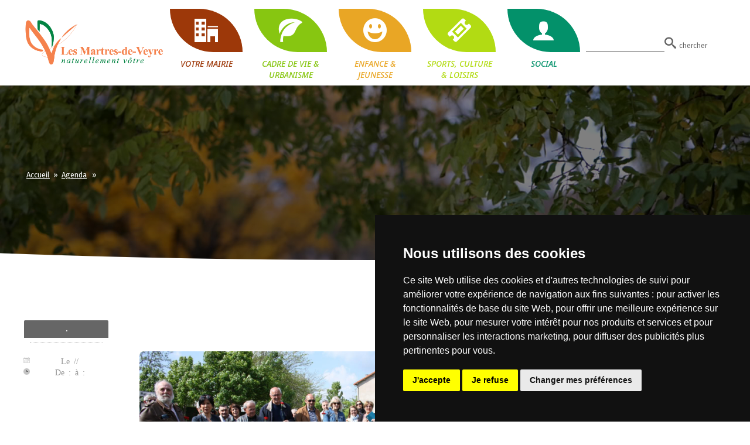

--- FILE ---
content_type: text/html; charset=UTF-8
request_url: https://www.mairie-lesmartresdeveyre.fr/kermesse_de_l_ecole_claude_duchet-a27.html
body_size: 7709
content:
<!DOCTYPE html PUBLIC "-//W3C//DTD XHTML 1.0 Transitional//EN" "http://www.w3.org/TR/xhtml1/DTD/xhtml1-transitional.dtd">
<html xmlns="http://www.w3.org/1999/xhtml" lang="fr">
<head>
<base href="https://www.mairie-lesmartresdeveyre.fr/" />
<title>Agenda - Les Martres de Veyre - Site officiel de la commune</title>
<link rel="canonical" href="https://www.mairie-lesmartresdeveyre.fr/kermesse_de_l_ecole_claude_duchet-a27.html" />
<meta name="description" content="Site officiel de la mairie des Martres de Veyre." />
<meta name="keyword" content="" />
<meta name="viewport" content="width=device-width, initial-scale=1, minimum-scale=1, maximum-scale=1, user-scalable=no" />
<meta name="google-site-verification" content="7ffheQ4O3APEEv5blJPBL4h3noDufvj7N2fKSPMGTXI" />
<meta name="facebook-domain-verification" content="v9g3vvy23b219nb7ofaji7nzb4bsu1" />
<meta http-equiv="Content-Type" content="text/html; charset=utf-8" />

<link rel="apple-touch-icon" sizes="180x180" href="favicon/apple-touch-icon.png">
<link rel="icon" type="image/png" sizes="32x32" href="favicon/favicon-32x32.png">
<link rel="icon" type="image/png" sizes="16x16" href="favicon/favicon-16x16.png">
<link rel="manifest" href="favicon/site.webmanifest">
<meta name="msapplication-TileColor" content="#da532c">
<meta name="theme-color" content="#ffffff">
  
<meta property="og:title" content="Agenda - Les Martres de Veyre - Site officiel de la commune"/>
<meta property="og:image" content="https://www.mairie-lesmartresdeveyre.fr//sass/css/gfx/logo.png"/>
<meta property="og:description" content="Site officiel de la mairie des Martres de Veyre."/>
<meta property="og:url" content="https://www.mairie-lesmartresdeveyre.fr/kermesse_de_l_ecole_claude_duchet-a27.html">
<meta property="og:type" content="website" />
<link href="sass/css/style.css" type="text/css" media="screen" rel="stylesheet" />
<script type="text/javascript" src="sass/js/respond.js"></script>
<script type="text/javascript" src="sass/js/jquery-1.9.1.js"></script>
<script type="text/javascript" src="sass/js/script.js"></script>
<script type="text/javascript" src="sass/js/bootstrap.js"></script>
<script src="sass/js/jquery-ui.js"></script>
<script src="sass/js/jquery.glide.js"></script>
<script src="sass/js/jquery.fancybox.js"></script>
<script type="text/javascript" src="sass/js/jquery.parallax-1.1.3.js"></script>
<script type="text/javascript" src="sass/js/jquery.jcarousellite.js"></script>
<script type="text/javascript" src="sass/js/jcarousel.js"></script>
<script type="text/javascript" src="sass/js/jcarousel.responsive.js"></script>
<script src="sass/js/text-slider.js"></script>
<script src="sass/js/flickity.js"></script>
<script src="sass/js/disclosureMenu.js"></script> 
</head>
    
<body>
    <div id="fb-root"></div>
    <script async defer crossorigin="anonymous" src="https://connect.facebook.net/fr_FR/sdk.js#xfbml=1&version=v4.0"></script>
    <div id="dialog" style="display: none;"></div>
<div id="top_page"></div>
<div id="back_top"></div>
<a href="#menu" class="nav-main-trigger"><span>X</span></a>

<div class="header-block header-block-large" id="header-block">
    <div class="header-content">
        <div class="header-logo">
            <a class='header-logo-content' id="header-logo" href="https://www.mairie-lesmartresdeveyre.fr/"><img src='sass/css/gfx/logo.png' alt='Mairie les Martres de Veyre'></a>
        </div>
        <div class='header-nav'>
            <nav aria-label="Mairie Les Martres de Veyre">
                <ul id="exTest" class="disclosure-nav">
                  
                    <li>                        
                        <button type="button" aria-expanded="true" aria-controls="id_about_menu">
                            <div class="logo-cat">
                                                                    <div class="feuille icon-office"></div>
                                                                </div>                             
                            VOTRE MAIRIE                        </button>
                                                <ul id="id11">
                            <li>
                                <div class="submenu">
                                                                            <div class="submenu-item">
                                                <div class='imgcat'><img src="files/category/thumb/Bandeau - La commune 1.png" alt="La commune" /></div>                                                <div class="submenu-title">La commune</div>
                                                <ul><li><div class="sub-menu-title"><a href='presentation.html'>Présentation</a></div></li><li><div class="sub-menu-title"><a href='un_peu_histoire.html'>Un peu d'histoire</a></div></li><li><div class="sub-menu-title"><a href='elus_et_commissions.html'>Elus et commissions</a></div></li><li><div class="sub-menu-title"><a href='publications.html'>Délibérations et arrêtés</a></div></li><li><div class="sub-menu-title"><a href='marches_publics.html'>Marchés publics</a></div></li><li><div class="sub-menu-title"><a href='avis_d_enquetes_publiques.html'>Avis d'enquêtes publiques</a></div></li><li><div class="sub-menu-title"><a href='bulletins_municipaux.html'>Bulletins municipaux</a></div></li></ul>                                            </div>
                                                                                    <div class="submenu-item">
                                                <div class='imgcat'><img src="files/category/thumb/woman-gd45556594_1920.jpg" alt="Services municipaux" /></div>                                                <div class="submenu-title">Services municipaux</div>
                                                <ul><li><div class="sub-menu-title"><a href='services_administratifs.html'>Services administratifs</a></div></li><li><div class="sub-menu-title"><a href='services_techniques.html'>Services techniques</a></div></li><li><div class="sub-menu-title"><a href='alsh_et_restauration_scolaire.html'>Service périscolaire et restaurant scolaire</a></div></li><li><div class="sub-menu-title"><a href='offres_d_emploi.html'>Offres d'emploi</a></div></li></ul>                                            </div>
                                                                                    <div class="submenu-item">
                                                <div class='imgcat'><img src="files/category/thumb/writing-g3db109c8d_1920123.jpg" alt="Vos démarches" /></div>                                                <div class="submenu-title">Vos démarches</div>
                                                <ul><li><div class="sub-menu-title"><a href='actes_etat_civil.html'>Actes d’état civil</a></div></li><li><div class="sub-menu-title"><a href='cartes_identite_et_passeports.html'>Cartes d’identité et passeports</a></div></li><li><div class="sub-menu-title"><a href='autorisation_sortie_du_territoire.html'>Autorisation de sortie du territoire</a></div></li><li><div class="sub-menu-title"><a href='guichet_numerique.html'>Autorisations d'urbanisme</a></div></li><li><div class="sub-menu-title"><a href='portail_famille.html'>Portail famille</a></div></li><li><div class="sub-menu-title"><a href='location_de_salles.html'>Location de salles</a></div></li><li><div class="sub-menu-title"><a href='autres_demarches.html'>Autres démarches</a></div></li></ul>                                            </div>
                                                                                    <div class="submenu-item">
                                                <div class='imgcat'><img src="files/category/thumb/hands-g5a1b61a0e_19201.jpg" alt="Jumelages" /></div>                                                <div class="submenu-title">Jumelages</div>
                                                <ul><li><div class="sub-menu-title"><a href='arcozelo_portugal.html'>Arcozelo, Portugal</a></div></li><li><div class="sub-menu-title"><a href='wynyard_canada.html'>Wynyard, Canada</a></div></li></ul>                                            </div>
                                                                        </div>
                            </li>
                        </ul>
                                            </li>
                  
                    <li>                        
                        <button type="button" aria-expanded="true" aria-controls="id_about_menu">
                            <div class="logo-cat">
                                                                    <div class="feuille icon-leaf"></div>
                                                                </div>                             
                            CADRE DE VIE & URBANISME                        </button>
                                                <ul id="id10">
                            <li>
                                <div class="submenu">
                                                                            <div class="submenu-item">
                                                <div class='imgcat'><img src="files/category/thumb/question-mark-g277a5581a_1920.jpg" alt="Infos pratiques" /></div>                                                <div class="submenu-title">Infos pratiques</div>
                                                <ul><li><div class="sub-menu-title"><a href='transport.html'>Transport</a></div></li><li><div class="sub-menu-title"><a href='nos_amis_a_quatre_pattes.html'>Animaux</a></div></li><li><div class="sub-menu-title"><a href='prevention.html'>Règlementation - Prévention</a></div></li><li><div class="sub-menu-title"><a href='numeros_utiles.html'>Numéros utiles</a></div></li></ul>                                            </div>
                                                                                    <div class="submenu-item">
                                                <div class='imgcat'><img src="files/category/thumb/blueprints-g7b205409a_1920 urba - Copie.jpg" alt="Urbanisme" /></div>                                                <div class="submenu-title">Urbanisme</div>
                                                <ul><li><div class="sub-menu-title"><a href='regles_urbanisme.html'>Règles d’urbanisme</a></div></li><li><div class="sub-menu-title"><a href='guichet_numerique.html'>Autorisations d'urbanisme</a></div></li><li><div class="sub-menu-title"><a href='cadastre.html'>Cadastre</a></div></li><li><div class="sub-menu-title"><a href='avis_de_depot_et_decisions.html'>Avis de dépôt et décisions</a></div></li></ul>                                            </div>
                                                                                    <div class="submenu-item">
                                                <div class='imgcat'><img src="files/category/thumb/hands-g100690a02_1920 - Copie.jpg" alt="Environnement" /></div>                                                <div class="submenu-title">Environnement</div>
                                                <ul><li><div class="sub-menu-title"><a href='jardins_communaux.html'>Jardins communaux</a></div></li><li><div class="sub-menu-title"><a href='gestion_des_dechets_sba.html'>Gestion des déchets (SBA)</a></div></li><li><div class="sub-menu-title"><a href='assainissement_smvva.html'>Assainissement (SMVVA)</a></div></li><li><div class="sub-menu-title"><a href='developpement_durable.html'>Développement durable</a></div></li></ul>                                            </div>
                                                                                    <div class="submenu-item">
                                                <div class='imgcat'><img src="files/category/thumb/P1060264ok2.jpg" alt="Travaux" /></div>                                                <div class="submenu-title">Travaux</div>
                                                <ul><li><div class="sub-menu-title"><a href='grands_projets.html'>Grands projets</a></div></li><li><div class="sub-menu-title"><a href='actu_travaux.html'>Actu travaux</a></div></li></ul>                                            </div>
                                                                        </div>
                            </li>
                        </ul>
                                            </li>
                  
                    <li>                        
                        <button type="button" aria-expanded="true" aria-controls="id_about_menu">
                            <div class="logo-cat">
                                                                    <div class="feuille icon-happy2"></div>
                                                                </div>                             
                            ENFANCE  &  JEUNESSE                        </button>
                                                <ul id="id40">
                            <li>
                                <div class="submenu">
                                                                            <div class="submenu-item">
                                                <div class='imgcat'><img src="files/category/thumb/books-g8c922861f_1920 - Copie.jpg" alt="Petite-enfance" /></div>                                                <div class="submenu-title">Petite-enfance</div>
                                                <ul><li><div class="sub-menu-title"><a href='multi_accueil_le_petit_prince.html'>Multi-accueil Le Petit Prince</a></div></li><li><div class="sub-menu-title"><a href='relais_assistants_maternels.html'>Relais Petite Enfance</a></div></li></ul>                                            </div>
                                                                                    <div class="submenu-item">
                                                <div class='imgcat'><img src="files/category/thumb/kids-2835430_1920222222.jpg" alt="Scolarité" /></div>                                                <div class="submenu-title">Scolarité</div>
                                                <ul><li><div class="sub-menu-title"><a href='portail_famille-1.html'>Portail famille</a></div></li><li><div class="sub-menu-title"><a href='groupe_scolaire_claude_duchet.html'>Groupe scolaire Claude Duchet</a></div></li><li><div class="sub-menu-title"><a href='accueil_periscolaire.html'>Accueil périscolaire</a></div></li><li><div class="sub-menu-title"><a href='restauration_scolaire.html'>Restauration scolaire</a></div></li><li><div class="sub-menu-title"><a href='college_jean_rostand.html'>Collège Jean-Rostand</a></div></li></ul>                                            </div>
                                                                                    <div class="submenu-item">
                                                <div class='imgcat'><img src="files/category/thumb/people-g9e52822a2_1920 - Copie2.jpg" alt="Centres de loisirs" /></div>                                                <div class="submenu-title">Centres de loisirs</div>
                                                <ul><li><div class="sub-menu-title"><a href='alsh_de_mond_arverne.html'>ALSH de Mond’Arverne</a></div></li><li><div class="sub-menu-title"><a href='club_ados_de_mond_arverne.html'>Club’ados de Mond’Arverne</a></div></li></ul>                                            </div>
                                                                        </div>
                            </li>
                        </ul>
                                            </li>
                  
                    <li>                        
                        <button type="button" aria-expanded="true" aria-controls="id_about_menu">
                            <div class="logo-cat">
                                                                    <div class="feuille icon-ticket"></div>
                                                                </div>                             
                            SPORTS, CULTURE & LOISIRS                        </button>
                                                <ul id="id12">
                            <li>
                                <div class="submenu">
                                                                            <div class="submenu-item">
                                                <div class='imgcat'><img src="files/category/thumb/Vide-greniers.JPG.jpg" alt="Culture & animations" /></div>                                                <div class="submenu-title">Culture & animations</div>
                                                <ul><li><div class="sub-menu-title"><a href='nos_evenements.html'>Nos évènements</a></div></li><li><div class="sub-menu-title"><a href='la_saison_du_ptit_martrois.html'>La saison du P’tit Martrois</a></div></li><li><div class="sub-menu-title"><a href='mediatheque_alexandre_vialatte.html'>Médiathèque Alexandre-Vialatte</a></div></li></ul>                                            </div>
                                                                                    <div class="submenu-item">
                                                <div class='imgcat'><img src="files/category/thumb/football-g4bc2cac43_1920.jpg" alt="Sport et vie associative" /></div>                                                <div class="submenu-title">Sport et vie associative</div>
                                                <ul><li><div class="sub-menu-title"><a href='liste_des_associations_par_thematiques.html'>Liste des associations</a></div></li><li><div class="sub-menu-title"><a href='actualite_des_associations.html'>Actualité des associations</a></div></li><li><div class="sub-menu-title"><a href='equipements_communaux_sportifs_et_salles.html'>Equipements communaux</a></div></li><li><div class="sub-menu-title"><a href='demande_de_mise_a_jour_des_associations.html'>Espace asso'</a></div></li></ul>                                            </div>
                                                                                    <div class="submenu-item">
                                                <div class='imgcat'><img src="files/category/thumb/girls-g496960b59_1920 - Copie2.jpg" alt="Tourisme & patrimoine" /></div>                                                <div class="submenu-title">Tourisme & patrimoine</div>
                                                <ul><li><div class="sub-menu-title"><a href='patrimoine.html'>Patrimoine</a></div></li><li><div class="sub-menu-title"><a href='voie_verte.html'>Voie verte / Idées de balades</a></div></li><li><div class="sub-menu-title"><a href='sources_de_saladis.html'>Sources</a></div></li><li><div class="sub-menu-title"><a href='office_de_tourisme_clermont_auvergne_volcans.html'>Clermont Auvergne Volcans</a></div></li><li><div class="sub-menu-title"><a href='idees_de_balades.html'>Taxe de séjour</a></div></li></ul>                                            </div>
                                                                        </div>
                            </li>
                        </ul>
                                            </li>
                  
                    <li>                        
                        <button type="button" aria-expanded="true" aria-controls="id_about_menu">
                            <div class="logo-cat">
                                                                    <div class="feuille icon-user"></div>
                                                                </div>                             
                            SOCIAL                        </button>
                                                <ul id="id39">
                            <li>
                                <div class="submenu">
                                                                            <div class="submenu-item">
                                                <div class='imgcat'><img src="files/category/thumb/make-a-phone-call-g37feb8b20_19202.jpg" alt="Social/ Solidarité" /></div>                                                <div class="submenu-title">Social/ Solidarité</div>
                                                <ul><li><div class="sub-menu-title"><a href='ccas_martres_de_veyre.html'>CCAS</a></div></li><li><div class="sub-menu-title"><a href='aides_a_domicile_portage_repas_mondarverne.html'>Aides et portage de repas à domicile</a></div></li><li><div class="sub-menu-title"><a href='permanences_organismes.html'>Permanences & organismes</a></div></li><li><div class="sub-menu-title"><a href='circonscription_departementale_d_action_medico_sociale.html'>Action médico-sociale</a></div></li><li><div class="sub-menu-title"><a href='bourse_au_permis_de_conduire.html'>Bourse au permis de conduire</a></div></li><li><div class="sub-menu-title"><a href='logement_social.html'>Logement social</a></div></li></ul>                                            </div>
                                                                                    <div class="submenu-item">
                                                <div class='imgcat'><img src="files/category/thumb/elderly-g91cd37c91_1920.jpg" alt="Seniors" /></div>                                                <div class="submenu-title">Seniors</div>
                                                <ul><li><div class="sub-menu-title"><a href='plan_canicule.html'>Plan canicule</a></div></li><li><div class="sub-menu-title"><a href='tele_assistance.html'>Télé-assistance</a></div></li><li><div class="sub-menu-title"><a href='ehpad_jolivet.html'>Ehpad Jolivet</a></div></li><li><div class="sub-menu-title"><a href='clic_de_billom.html'>Clic de Billom</a></div></li><li><div class="sub-menu-title"><a href='ateliers_memoire_et_temps_d_echange.html'>Ateliers mémoire et temps d'échange</a></div></li></ul>                                            </div>
                                                                                    <div class="submenu-item">
                                                <div class='imgcat'><img src="files/category/thumb/stethoscope-g575bbc22e_1920.jpg" alt="Santé" /></div>                                                <div class="submenu-title">Santé</div>
                                                <ul><li><div class="sub-menu-title"><a href='mutuelle_de_village.html'>Mutuelle de village</a></div></li><li><div class="sub-menu-title"><a href='numeros_utiles-2.html'>Numéros utiles</a></div></li></ul>                                            </div>
                                                                        </div>
                            </li>
                        </ul>
                                            </li>
                                </ul>
            </nav>
        </div>
        <div class="header-search">
            <div class="search-holder">                
                <div class="input-rech"><input name="rech" id="rech" type="text" placeholder="" onkeyup="MajUrlRech()"></div>
                <label for="rech" title="Rechercher"><a id="RechLink" href="recherche.html"  class="icon-search" title="Recherche"><span class="txt">chercher</span></a></label>
            </div>
        </div>
    </div>
</div>  

<div class="navigation-fixed">
    <a target="_blank" href="contact.html"><div style='background: url("files/news/menu-social-mail.png") no-repeat; background-size:100%' class="icone-fb"></div><div class="label">Contact.</div></a><a target="_blank" href="https://app.panneaupocket.com/ville/1914560301-les-martres-de-veyre-63730"><div style='background: url("files/news/menu-social-panneau-pocket.png") no-repeat; background-size:100%' class="icone-fb"></div><div class="label">Panneau Pocket.</div></a><a target="_blank" href="https://www.youtube.com/channel/UCNwK3OHfAKTZs-q0blWiqQA"><div style='background: url("files/news/menu-social-youtube.png") no-repeat; background-size:100%' class="icone-fb"></div><div class="label">Youtube.</div></a><a target="_blank" href="https://www.instagram.com/villedesmartresdeveyre/"><div style='background: url("files/news/menu-social-instagram.png") no-repeat; background-size:100%' class="icone-fb"></div><div class="label">Instagram.</div></a><a target="_blank" href="https://www.facebook.com/MartresdeVeyre"><div style='background: url("files/news/menu-social-facebook.png") no-repeat; background-size:100%' class="icone-fb"></div><div class="label">Facebook.</div></a><!--    <div class="back-on-top clearboth">
        <a href="#top_page" class="scroll top_link"><span class="icon-haut" title="Retour haut"></span></a>
    </div>    -->
</div><div class="headband-middle" style='background: url("files/category/vlcsnap-2023-02-09-17h53m05s136.png") no-repeat center fixed;'>
    <div class="content">
        <div class="title">
            <h1>
                        </h1>
            <div class="navigation">
    <a href=https://www.mairie-lesmartresdeveyre.fr/>Accueil</a> &nbsp;»&nbsp; <a href='agenda.html'>Agenda</a> &nbsp; » &nbsp; </div>  
        </div>           
    </div>
</div>


<!-- Début content -->
<div class="zone2-block">
    <div class='zone2-content'>
        <div class='agenda'>
                
            <div class="intro">
                            </div>
                
              
                <div class='agenda-page-details'> 
                    <h1></h1>
                    <div class="agenda-page-details-content">
                                                <div class="col-date">
                            <div class="date-icon">
                                <div class="month">.</div>
                                <div class="day-number"></div>
                                <div class="weekday"></div>
                            </div>
                            <div class="agenda-descri">
                                <div class="title"></div>
                                <div class="icon-agenda"><span class="txt">Le //</span></div>                                <div class="icon-clock"><span class="txt">De : à :</span></div>                                                            </div>  
                        </div>
                        <div class="col-left">            
                            <div class="clearboth"></div>
                            <br /><br /><img src="files/news/Révolution des œillets 2022 (2).JPG" /><div class="clearboth"></div>                        </div>
                        <div class="col-right">
                            <div class="title">À venir</div>
                            <ul class="list-article"><li><a href="exposition__les_metiers_de_la_foret_et_du_bois-a27.html">Exposition : Les métiers de la forêt et du bois</a></li><li><a href="permanence_des_impots-a27.html">Permanence des impôts</a></li><li><a href="spectacle_sur_les_pas_d_oodaaq-a27.html">Spectacle "Sur les pas d'Oodaaq"</a></li><li><a href="assemblee_generale_les_martres_au_vert-a27.html">Assemblée générale Les Martres au vert</a></li><li><a href="repas_des_aines-a27.html">Repas des aînés</a></li></ul>                        </div> 
                    </div>
                </div>
                            
            </div>             
        </div>
    </div>
</div>
<div class="zoneinfo-block">
    <div class="zoneinfo-block-content">
        <div class="zoneinfo-content-bulle">
            <div class="zonetel-col">
                <h3>Contactez-nous !</h3><div class="zoneinfo-detail">
<div class="icon icon-earth">&nbsp;</div>
<div class="txt">Mairie des Martres-de-Veyre<br />Place Alphonse Quinsat<br />63 730 Les Martres-de-Veyre</div>
</div>
<div class="zoneinfo-detail">
<div class="icon icon-phone">&nbsp;</div>
<div class="txt">04 73 39 90 75</div>
</div>
<div class="zoneinfo-detail">
<div class="icon icon-envelop">&nbsp;</div>
<div class="txt"><a class="link-blue" href="contact.html">Cliquez ici pour nous contacter</a></div>
</div>
<div class="zoneinfo-detail">
<div class="icon icon-home">&nbsp;</div>
<div class="txt">Du lundi au vendredi<br /> 8h30 - 11h30 et 13h30 - 17h30<br /> Le mercredi, jusqu'&agrave; 19h<br />(sauf juillet&nbsp;&amp; ao&ucirc;t)</div>
</div><br><h3>Où sommes nous ?</h3><br /><iframe style="border: 0;" src="https://www.google.com/maps/embed?pb=!1m18!1m12!1m3!1d29761.606813083672!2d3.197458521882121!3d45.69094002987997!2m3!1f0!2f0!3f0!3m2!1i1024!2i768!4f13.1!3m3!1m2!1s0x47f6fd3fe4a4d0d7%3A0x4093cafcbe5bfa0!2sLes%20Martres-de-Veyre!5e0!3m2!1sfr!2sfr!4v1664457276033!5m2!1sfr!2sfr" width="100%" height="250" allowfullscreen="allowfullscreen"></iframe>                <!-- <div class="zoneinfo-detail">
                    <div class="icon icon-earth"></div>
                    <div class="txt">Mairie des Martres-de-Veyre<br>Place Alphonse Quinsat<br>63 730 Les Martres-de-Veyre</div>
                </div>
                <div class="zoneinfo-detail">
                    <div class="icon icon-phone"></div>
                    <div class="txt">04 73 39 90 75<br>04 73 39 81 98 (fax.)</div>
                </div>
                <div class="zoneinfo-detail">
                    <div class="icon icon-envelop"></div>
                    <div class="txt"><a href="contact.html" class="link-blue">Cliquez ici pour nous contacter</a></div>
                </div>
                <div class="zoneinfo-detail">
                    <div class="icon icon-home"></div>
                    <div class="txt">
                        Du lundi au vendredi,<br>
                        8h30-11h30 et 13h30-17h30<br>
                        Le mercredi, jusqu'à 19 heures<br>(sauf juillet / août)<br>
                        Fermeture à 16 heures,<br>les veilles de jours fériés.
                    </div>
                </div> 
                <br>
                <div class="subtitle">Où sommes nous ?</div>
                <iframe src="https://www.google.com/maps/embed?pb=!1m18!1m12!1m3!1d9192.358647082341!2d3.285825198340221!3d46.24343753763858!2m3!1f0!2f0!3f0!3m2!1i1024!2i768!4f13.1!3m3!1m2!1s0x47f1297f27fe64cf%3A0xfb7526644081df6b!2sAUVERGNE%20BAIE!5e0!3m2!1sfr!2sfr!4v1643636015706!5m2!1sfr!2sfr" width="100%" height="250" style="border:0;" allowfullscreen="" loading="lazy"></iframe> -->
            </div>
            <div class="zonetel-col">
                <br><h3>Intercommunalité</h3><div class="zoneinfo-detail">
<div class="icon icon-earth">&nbsp;</div>
<div class="txt">Mond'Arverne Communaut&eacute;<br /><em>Si&egrave;ge administratif</em><br />Z.A. Le Pra de Serre<br />63 960 Veyre-Monton</div>
</div>
<div class="zoneinfo-detail">
<div class="icon icon-phone">&nbsp;</div>
<div class="txt">04 73 39&nbsp;62 00<br /><span style="color: #ffffff;"><a style="color: #ffffff;" href="mailto:contact@mond-arverne.fr" target="_blank">contact@mond-arverne.fr</a></span></div>
</div>                
<!--                <h3>Intercommunalité</h3>
                <div class="zoneinfo-detail">
                    <div class="icon icon-earth"></div>
                    <div class="txt">Mond'Arverne Communauté<br>Z.A. Le Pra de Serre<br>63 960 Veyre-Monton</div>
                </div>
                <div class="zoneinfo-detail">
                    <div class="icon icon-phone"></div>
                    <div class="txt">04 73 39 90 75<br>04 73 39 81 98 (fax.)</div>
                </div>
                <div class="zoneinfo-detail">
                    <div class="icon icon-stack"></div>
                    <div class="txt"><a href="intercommunalite.html" class="link-blue">Cliquez ici pour en savoir plus</a></div>
                </div>
                -->
                <br>
                <div class="socialbox">
                    <div class="subtitle">Nos réseaux sociaux</div>
                    <div class="box">
                        <div><a href="https://www.facebook.com/MartresdeVeyre" class="facebook" target="_blank" title="Facebook"></a></div>
                        <div><a href="https://www.instagram.com/villedesmartresdeveyre/" class="instagram" target="_blank" title="Instagram"></a></div>
                        <div><a href="https://www.youtube.com/channel/UCNwK3OHfAKTZs-q0blWiqQA" class="youtube" target="_blank" title="Youtube"></a></div>
                        <div class="clearboth"></div>
                    </div>
                </div>

                <br><div class="subtitle">Liens</div><div><ul>
<li><a href="https://domaine-chadieu.fr" target="_blank">Syndicat de Chadieu</a></li>
<li><a href="http://www.smvva.fr/" target="_blank">Syndicat mixte vall&eacute;es Veyre et Auzon</a></li>
<li><a href="https://www.sba63.fr/" target="_blank">Syndicat du Bois de l'Aum&ocirc;ne</a></li>
<li><a href="https://www.clermontauvergnevolcans.com/" target="_blank">Office de tourisme Clermont Auvergne Volcans</a></li>
</ul></div><!--                <br />
                <div class="subtitle">Liens</div>
                <div>
                    <ul>
                        <li><a href='https://domaine-chadieu.fr' target="_blank">Syndicat de Chadieu</a></li>
                        <li><a href='https://paroissesaintromain.fr/' target="_blank">Paroisse St-Romain du Val d'Allier</a></li>
                        <li><a href='http://www.smvva.fr/' target="_blank">Syndicat Mixte Vallée de la Veyre et de l'Auzon</a></li>
                        <li><a href='https://www.sba63.fr/' target="_blank">Syndicat du Bois de l'Aumône</a></li>
                        <li><a href='https://www.mondarverne.com/' target="_blank">Office de tourisme Mond'Arverne</a></li>
                    </ul>
                </div>-->
            </div>
            <div class="zonetel-col">
                <br><h3>Labels</h3><div class="labels">
<div class="label-image"><a href="https://dondesang.efs.sante.fr/" target="_blank"><img src="sass/css/gfx/label-commune-donneur.png" alt="Don du sang" /></a></div>
<div class="label-image"><a href="https://www.villes-et-villages-fleuris.com/" target="_blank"><img src="sass/css/gfx/label-villages-fleuris.png" alt="Village Fleuri" /></a></div>
<div class="label-image"><a href="https://fredon.fr/aura/" target="_blank"><img src="sass/css/gfx/label-charte-entretien-espaces-publics.png" alt="Charte Entretien Espaces Publics" /></a></div>
</div><!--                <div class="labels">
                    <div class="label-image"><a href="https://www.dondusang.net/" target="_blank"><img src="sass/css/gfx/label-commune-donneur.png" /></a></div>
                    <div class="label-image"><a href="https://www.villes-et-villages-fleuris.com/" target="_blank"><img src="sass/css/gfx/label-villages-fleuris.png" /></a></div>
                    <div class="label-image"><a href="https://www.entretien-espaces-publics.fr/" target="_blank"><img src="sass/css/gfx/label-charte-entretien-espaces-publics.png" /></a></div>
                </div>                -->
                <br>
                
                <br><h3>Jumelage</h3><div class="zoneinfo-jumelage">
<div class="icon"><img src="sass/css/gfx/drapeau-portugal.png" alt="Jumelage Arcozelo Portugal " /></div>
<div class="txt"><a title="Jumelage Arcozelo Portugal" href="http://jf-arcozelo.com/" target="_blank"><strong>Arcozelo</strong>, Portugal</a></div>
</div>
<div class="zoneinfo-jumelage">
<div class="icon"><img src="sass/css/gfx/drapeau-canada.png" alt="Jumelage Wynyard Canada" /></div>
<div class="txt"><a title="Jumelage Wynyard Canada" href="http://www.townofwynyard.com/" target="_blank"><strong>Wynyard</strong>, Canada</a></div>
</div>                
<!--                <div class="subtitle">Jumelage</div>
                <div class="zoneinfo-jumelage">
                    <div class="icon"><img src="sass/css/gfx/drapeau-portugal.png"></div>
                    <div class="txt"><a href="http://jf-arcozelo.com/" target="_blank"><b>Arcozelo</b>, Portugal</a></div>
                </div>
                <div class="zoneinfo-jumelage">
                    <div class="icon"><img src="sass/css/gfx/drapeau-canada.png"></div>
                    <div class="txt"><a href="http://www.townofwynyard.com/" target="_blank"><b>Wynyard</b>, Canada</a></div>
                </div>-->

                <hr>
                <br><h3>Autres liens</h3><div class="labels">
<div class="label-image"><a href="https://www.mond-arverne.fr/" target="_blank"><img src="sass/css/gfx/label-mondarverne.png" alt="Mond'Arverne" /></a></div>
<div class="label-image"><a href="https://www.puy-de-dome.fr/conseil-departemental-du-puy-de-dome.html" target="_blank"><img src="sass/css/gfx/label-puy-de-dome-departement.png" alt="Puy de dome" /></a></div>
<div class="label-image"><a title="Auvergne Rhone Alpes" href="https://www.auvergnerhonealpes.fr/" target="_blank"><img src="sass/css/gfx/label-region-auvergne.png" alt="Auvergne Rhone Alpes" /></a></div>
<div class="label-image"><a title="Prefet Puy de D&ocirc;me" href="http://www.puy-de-dome.gouv.fr/" target="_blank"><img src="sass/css/gfx/label-prefet-puy-de-dome.png" alt="Prefet Puy de D&ocirc;me" /></a></div>
<div class="label-image"><a title="Ants" href="https://ants.gouv.fr/" target="_blank"><img src="sass/css/gfx/label-ants.png" alt="ANTS" /></a></div>
<div class="label-image"><a title="Impots gouv.fr" href="https://www.impots.gouv.fr/accueil" target="_blank"><img src="files/galery/label-Impots.png" alt="https://www.impots.gouv.fr/accueil" /></a></div>
</div> 
<!--                <div class="labels">
                    <div class="label-image"><a href="https://www.mond-arverne.fr/" target="_blank"><img src="sass/css/gfx/label-mondarverne.png"></a></div>
                    <div class="label-image"><a href="https://www.puy-de-dome.fr/conseil-departemental-du-puy-de-dome.html" target="_blank"><img src="sass/css/gfx/label-puy-de-dome-departement.png"></a></div>
                    <div class="label-image"><a href="https://www.auvergnerhonealpes.fr/" target="_blank"><img src="sass/css/gfx/label-region-auvergne.png"></a></div>
                    <div class="label-image"><a href="http://www.puy-de-dome.gouv.fr/" target="_blank"><img src="sass/css/gfx/label-prefet-puy-de-dome.png"></a></div>
                </div>-->
            </div>
        </div>
        <div class="copyright">
            <a class="link-blue" href="accessibilite.html">Accessibilité</a> &nbsp;|&nbsp; <a class="link-blue" href="mentions_legales.html"><u>Mentions légales</u></a> &nbsp;| Copyright &copy;2023 &nbsp; <a class="link-blue" href="http://www.medialabeille.com" ><img src="sass/css/gfx/logo-medialabeille.png" Title="Média l'Abeille" />Média l'Abeille</a>
        </div>   
    </div>
</div>    <!-- Google tag (gtag.js) -->
<!--    <script async src="https://www.googletagmanager.com/gtag/js?id=G-4Z5MG1625M"></script>
    <script>
      window.dataLayer = window.dataLayer || [];
      function gtag(){dataLayer.push(arguments);}
      gtag('js', new Date());

      gtag('config', 'G-4Z5MG1625M');
    </script>-->
        
    <!-- Cookie Consent by FreePrivacyPolicy.com https://www.FreePrivacyPolicy.com -->
    <script type="text/javascript" src="//www.freeprivacypolicy.com/public/cookie-consent/4.2.0/cookie-consent.js" charset="UTF-8"></script>
    <script type="text/javascript" charset="UTF-8">
    document.addEventListener('DOMContentLoaded', function () {
    cookieconsent.run({"notice_banner_type":"simple","consent_type":"express","palette":"dark","language":"fr","page_load_consent_levels":["strictly-necessary"],"notice_banner_reject_button_hide":false,"preferences_center_close_button_hide":false,"page_refresh_confirmation_buttons":false,"website_name":"Mairie les Martres de Veyre","website_privacy_policy_url":"https://www.mairie-lesmartresdeveyre.fr/mentions_legales.html"});
    });
    </script>

    <!-- Google Analytics -->
    <script type="text/plain" data-cookie-consent="tracking" async src="https://www.googletagmanager.com/gtag/js?id=G-4Z5MG1625M"></script>
    <script type="text/plain" data-cookie-consent="tracking">
      window.dataLayer = window.dataLayer || [];
      function gtag(){dataLayer.push(arguments);}
      gtag('js', new Date());

      gtag('config', 'G-4Z5MG1625M');
    </script>
    <!-- end of Google Analytics-->

    <!-- Below is the link that users can use to open Preferences Center to change their preferences. Do not modify the ID parameter. Place it where appropriate, style it as needed. -->
    <!--
    <a href="#" id="open_preferences_center">Update cookies preferences</a>-->



</body>
</html>

--- FILE ---
content_type: text/css
request_url: https://www.mairie-lesmartresdeveyre.fr/sass/css/style.css
body_size: 33441
content:
@charset "UTF-8";
/* ------------------------- */
/* Tag et variables globales */
/* ------------------------- */
/* ----------------------------------------- */
/* ---------  Configuration du site  ------- */
/* ----------------------------------------- */
/* ---------------------- */
/* Varibales principales */
/* ---------------------- */
/* ---------------------- */
/* Onglets jquery-ui.scss */
/* ---------------------- */
/* Etat par défaut */
/* Etat survolé */
/* Etat actif */
/* Zone conteneur */
@import url(https://fonts.googleapis.com/css?family=Open+Sans);
@import url(https://fonts.googleapis.com/css?family=Schoolbell);
@import url(https://fonts.googleapis.com/css?family=Advent+Pro:600);
@import url("https://fonts.googleapis.com/css2?family=Fira+Sans:ital,wght@0,300;0,400;0,500;0,600;1,300&display=swap");
@import url("https://fonts.googleapis.com/css2?family=Noto+Sans:ital,wght@0,300;0,400;0,500;0,600;0,700;1,300;1,500&display=swap");
body {
  margin: 0px;
  padding: 0px;
  font-family: "Fira Sans", sans-serif;
  font-size: 14px;
  color: #666;
  line-height: 27px; }

a {
  text-decoration: none; }
a:hover {
  text-decoration: none; }

h1, h2, h3, h4 {
  color: #666;
  font-family: "Fira Sans", sans-serif;
  margin-bottom: 5px;
  margin-top: 0;
  padding: 0;
  letter-spacing: 0px;
  font-weight: normal; }

h1, h2 {
  font-size: 24px; }

h3 {
  font-size: 20px; }

form {
  padding: 0px;
  margin: 0px; }

img, object, embed, canvas, video, audio, picture {
  max-width: 100%;
  height: auto; }

.nav-main-trigger {
  position: absolute;
  right: 15px;
  top: 15px;
  background: none repeat scroll 0 0 #b9ab9b;
  border-radius: 6px;
  width: 70px;
  z-index: 101; }
@media only screen and (min-width: 781px) and (max-width: 1219px) {
  .nav-main-trigger {
    display: none; } }
@media only screen and (min-width: 1220px) {
  .nav-main-trigger {
    display: none; } }
.nav-main-trigger > span {
  background-image: url("gfx/icone-menu-mobile.png");
  background-position: 0px 5px;
  background-repeat: no-repeat;
  display: block;
  height: 50px;
  margin: 0 auto;
  overflow: hidden;
  text-align: left;
  text-indent: -119988px;
  width: 40px; }

.nav-main-trigger.active {
  background: none repeat scroll 0 0 #666; }

.nav-main {
  z-index: 4;
  clear: both;
  z-index: 12; }
.nav-main > .nav-main-title {
  color: #99b40d;
  font-size: 13px;
  font-weight: bold;
  height: 20px;
  position: relative; }
.nav-main > .nav-main-title > span {
  position: relative;
  top: -10px; }
.nav-main .nav-main-list {
  list-style: none;
  margin: 0px;
  padding: 0px 0px;
  overflow: hidden; }
@media only screen and (min-width: 781px) and (max-width: 1219px) {
  .nav-main .nav-main-list {
    display: flex;
    justify-content: space-around; } }
@media only screen and (min-width: 1220px) {
  .nav-main .nav-main-list {
    display: flex;
    justify-content: space-around; } }
.nav-main .nav-main-list .first > a {
  border-radius: 0px 0px 0px 0px;
  border-radius: 0px 0px 0px 0px; }
.nav-main .nav-main-list > li {
  padding-top: 1px;
  list-style: none outside none;
  width: 15%; }
.nav-main .nav-main-list > li > a {
  color: #535151;
  display: block;
  overflow: hidden;
  padding: 15px;
  text-overflow: ellipsis;
  transition: all 0.15s ease 0s;
  text-align: center;
  width: 100%;
  line-height: 13px;
  /*                            &:hover
                              {
                                  background-color: $menu-bg-color;
                                  color:#FFF;
                                  text-shadow:none;
                              }*/ }
@media only screen and (max-width: 780px) {
  .nav-main .nav-main-list > li > a {
    background-color: #666;
    color: #fff; } }
.nav-main .nav-main-list > li > a > .logo-cat {
  padding-bottom: 10px;
  width: 85%;
  margin-left: auto;
  margin-right: auto; }
.nav-main .nav-main-list > li > .a-activ {
  background-color: #666;
  color: #fff;
  text-shadow: none; }
.nav-main .nav-main-list > li:hover > ul {
  display: block; }
@media only screen and (max-width: 780px) {
  .nav-main .nav-main-list > li:hover > .sub-menu {
    max-height: 150em; } }
@media only screen and (min-width: 781px) and (max-width: 1219px) {
  .nav-main .nav-main-list > li:hover > .sub-menu {
    max-height: 50em; } }
@media only screen and (min-width: 1220px) {
  .nav-main .nav-main-list > li:hover > .sub-menu {
    max-height: 50em; } }
@media only screen and (max-width: 780px) {
  .nav-main .nav-main-list > li > .active .sub-menu {
    display: block;
    background-color: #fc0000 !important;
    padding: 25px; } }
.nav-main .nav-main-list > li .sub-menu {
  background-color: white;
  left: 0px;
  z-index: 10;
  margin-left: auto;
  margin-right: auto;
  left: 0;
  right: 0;
  overflow: hidden; }
@media only screen and (max-width: 780px) {
  .nav-main .nav-main-list > li .sub-menu {
    transition: all 0.15s ease 0s;
    max-height: 150em; } }
@media only screen and (min-width: 781px) and (max-width: 1219px) {
  .nav-main .nav-main-list > li .sub-menu {
    width: 100%;
    position: absolute;
    box-shadow: 1px 4px 4px rgba(0, 0, 0, 0.3);
    max-height: 0em;
    margin-top: 13px; } }
@media only screen and (min-width: 1220px) {
  .nav-main .nav-main-list > li .sub-menu {
    width: 1200px;
    position: absolute;
    box-shadow: 1px 4px 4px rgba(0, 0, 0, 0.3);
    max-height: 0em;
    margin-top: 13px; } }
.nav-main .nav-main-list > li .sub-menu ul {
  list-style: none;
  margin: 0px;
  padding: 0px 0px;
  display: flex;
  flex-wrap: wrap; }
@media only screen and (max-width: 780px) {
  .nav-main .nav-main-list > li .sub-menu ul {
    justify-content: space-around; } }
@media only screen and (min-width: 781px) and (max-width: 1219px) {
  .nav-main .nav-main-list > li .sub-menu ul {
    width: 96%;
    padding: 2%; } }
@media only screen and (min-width: 1220px) {
  .nav-main .nav-main-list > li .sub-menu ul {
    width: 96%;
    padding: 2%; } }
.nav-main .nav-main-list > li .sub-menu ul > li {
  border-left: none;
  border-right: none;
  background-image: none; }
@media only screen and (max-width: 780px) {
  .nav-main .nav-main-list > li .sub-menu ul > li {
    background-color: #FFF;
    width: 20%;
    text-align: center;
    padding-top: 20px;
    padding-bottom: 20px; } }
@media only screen and (min-width: 781px) and (max-width: 1219px) {
  .nav-main .nav-main-list > li .sub-menu ul > li {
    width: 25%;
    border-bottom: 1px solid #E1D5CC; } }
@media only screen and (min-width: 1220px) {
  .nav-main .nav-main-list > li .sub-menu ul > li {
    width: 25%;
    border-bottom: 1px solid #E1D5CC; } }
.nav-main .nav-main-list > li .sub-menu ul > li .imgcat img {
  border-radius: 3px;
  margin-right: 10px; }
@media only screen and (min-width: 781px) and (max-width: 1219px) {
  .nav-main .nav-main-list > li .sub-menu ul > li .imgcat img {
    width: 85px;
    height: 85px; } }
@media only screen and (min-width: 1220px) {
  .nav-main .nav-main-list > li .sub-menu ul > li .imgcat img {
    width: 85px;
    height: 85px; } }
.nav-main .nav-main-list > li .sub-menu ul > li > a {
  display: flex;
  align-items: center;
  color: #414745;
  text-shadow: 1px 1px 0 #FFFFFF;
  transition: all 0.15s ease 0s;
  text-align: left;
  letter-spacing: -0.1px;
  margin-top: 1px; }
@media only screen and (max-width: 780px) {
  .nav-main .nav-main-list > li .sub-menu ul > li > a {
    flex-direction: column;
    padding: 5px; } }
@media only screen and (min-width: 781px) and (max-width: 1219px) {
  .nav-main .nav-main-list > li .sub-menu ul > li > a {
    padding: 15px; } }
@media only screen and (min-width: 1220px) {
  .nav-main .nav-main-list > li .sub-menu ul > li > a {
    padding: 15px; } }
.nav-main .nav-main-list > li .sub-menu ul > li > a:hover {
  background-color: #666;
  color: #FFF;
  text-shadow: none;
  background-image: -moz-linear-gradient(center top, #36774D 1%, #666 100%);
  text-shadow: 1px 1px 0 #724A15; }
@media only screen and (max-width: 780px) {
  .nav-main .nav-main-list > li .sub-menu ul > li .sub-menu-title {
    text-align: center;
    display: none; } }
.nav-main .nav-main-list > li .sub-menu ul > li ul {
  display: block; }
.nav-main .nav-main-list > li .sub-menu ul > li ul > li {
  width: 100%;
  border-bottom: 1px solid #eee; }
.nav-main .nav-main-list > li > .sub-menu-fixed {
  margin-left: 0px !important;
  border: 0px !important; }
.nav-main > .menu-fixed {
  position: fixed;
  top: 0; }

.overlay-menu {
  background-color: rgba(255, 255, 255, 0.7);
  height: 100%;
  width: 100%;
  position: absolute;
  top: 0;
  z-index: 3;
  transition: all 0.15s ease 0s;
  display: none; }

.all-item-link {
  color: #230C35;
  font-size: 12px;
  font-weight: normal;
  text-decoration: underline; }
.all-item-link:hover {
  color: #701B10; }
.all-item-link > img {
  height: 16px;
  float: left;
  margin-right: 5px; }

.navigation {
  padding: 5px;
  font-size: 13px;
  color: #fff; }
.navigation > a {
  color: #fff;
  text-decoration: underline; }

.footer-block {
  clear: both;
  background-color: #23282B; }
@media only screen and (max-width: 780px) {
  .footer-block {
    padding: 10px; } }
@media only screen and (min-width: 781px) and (max-width: 1219px) {
  .footer-block {
    padding: 10px; } }
@media only screen and (min-width: 1220px) {
  .footer-block {
    position: relative;
    z-index: 5; } }
.footer-block > .footer-space {
  height: 0px; }
.footer-block > .footer-content {
  display: block;
  border-radius: 5px 5px 5px 5px;
  padding-bottom: 10px; }
@media only screen and (min-width: 1220px) {
  .footer-block > .footer-content {
    width: 1200px;
    margin-left: auto;
    margin-right: auto; } }
.footer-block > .footer-content > .copyright {
  clear: both;
  font-size: 11px; }
.footer-block > .footer-content > .copyright > p {
  padding: 0px;
  margin: 0px;
  font-size: 12px;
  font-weight: bold; }
.footer-block > .footer-content > .copyright > p > a {
  color: #E89515;
  font-weight: bold; }

.zoneinfo-block {
  background-color: #006147; }
@media only screen and (max-width: 780px) {
  .zoneinfo-block {
    padding: 10px; } }
@media only screen and (min-width: 781px) and (max-width: 1219px) {
  .zoneinfo-block {
    padding: 10px; } }
@media only screen and (min-width: 1220px) {
  .zoneinfo-block {
    padding-bottom: 20px;
    padding-top: 20px; } }
.zoneinfo-block hr {
  border: 0;
  height: 1px;
  background: #333;
  background-image: linear-gradient(to right, #fff, #fff, #019069);
  margin-top: 30px;
  margin-bottom: 30px; }
@media only screen and (max-width: 780px) {
  .zoneinfo-block > .zoneinfo-block-content {
    padding: 15px; } }
@media only screen and (min-width: 781px) and (max-width: 1219px) {
  .zoneinfo-block > .zoneinfo-block-content {
    width: 100%;
    margin-left: auto;
    margin-right: auto; } }
@media only screen and (min-width: 1220px) {
  .zoneinfo-block > .zoneinfo-block-content {
    width: 1200px;
    margin-left: auto;
    margin-right: auto; } }
.zoneinfo-block > .zoneinfo-block-content .link-blue {
  font-family: "Fira Sans", sans-serif;
  color: #fff;
  text-decoration: underline; }
.zoneinfo-block > .zoneinfo-block-content > .zoneinfo-content-bulle {
  position: relative; }
@media only screen and (max-width: 780px) {
  .zoneinfo-block > .zoneinfo-block-content > .zoneinfo-content-bulle {
    padding-top: 10px;
    padding-bottom: 10px; } }
@media only screen and (min-width: 781px) and (max-width: 1219px) {
  .zoneinfo-block > .zoneinfo-block-content > .zoneinfo-content-bulle {
    padding-top: 10px;
    padding-bottom: 10px;
    display: flex; } }
@media only screen and (min-width: 1220px) {
  .zoneinfo-block > .zoneinfo-block-content > .zoneinfo-content-bulle {
    padding-top: 10px;
    padding-bottom: 10px;
    display: flex;
    justify-content: space-around; } }
.zoneinfo-block > .zoneinfo-block-content > .zoneinfo-content-bulle > img {
  margin-bottom: 30px;
  background-color: #fff;
  border-radius: 100%;
  box-shadow: 2px 4px 5px -5px #000;
  margin-right: 3%; }
@media only screen and (max-width: 780px) {
  .zoneinfo-block > .zoneinfo-block-content > .zoneinfo-content-bulle > img {
    width: 99%;
    padding: 1%; } }
@media only screen and (min-width: 781px) and (max-width: 1219px) {
  .zoneinfo-block > .zoneinfo-block-content > .zoneinfo-content-bulle > img {
    width: 56%;
    float: left;
    padding: 5px; } }
@media only screen and (min-width: 1220px) {
  .zoneinfo-block > .zoneinfo-block-content > .zoneinfo-content-bulle > img {
    width: 46%;
    float: left;
    padding: 5px; } }
.zoneinfo-block > .zoneinfo-block-content > .zoneinfo-content-bulle > .zonetel-col {
  color: #fff; }
@media only screen and (max-width: 780px) {
  .zoneinfo-block > .zoneinfo-block-content > .zoneinfo-content-bulle > .zonetel-col {
    padding-bottom: 30px; } }
@media only screen and (min-width: 781px) and (max-width: 1219px) {
  .zoneinfo-block > .zoneinfo-block-content > .zoneinfo-content-bulle > .zonetel-col {
    float: left;
    width: 26%; } }
@media only screen and (min-width: 1220px) {
  .zoneinfo-block > .zoneinfo-block-content > .zoneinfo-content-bulle > .zonetel-col {
    float: left;
    width: 26%; } }
.zoneinfo-block > .zoneinfo-block-content > .zoneinfo-content-bulle > .zonetel-col .subtitle {
  padding-bottom: 15px;
  font-size: 23px;
  color: #fff; }
.zoneinfo-block > .zoneinfo-block-content > .zoneinfo-content-bulle > .zonetel-col .subtitle:after {
  content: "";
  display: block;
  height: 1px;
  margin-top: 12px;
  width: 43px;
  background-color: #fff; }
.zoneinfo-block > .zoneinfo-block-content > .zoneinfo-content-bulle > .zonetel-col > h3 {
  padding-bottom: 10px;
  text-transform: uppercase;
  color: #fff; }
@media only screen and (max-width: 780px) {
  .zoneinfo-block > .zoneinfo-block-content > .zoneinfo-content-bulle > .zonetel-col > h3 {
    text-align: center;
    font-size: 30px; } }
@media only screen and (min-width: 781px) and (max-width: 1219px) {
  .zoneinfo-block > .zoneinfo-block-content > .zoneinfo-content-bulle > .zonetel-col > h3 {
    text-align: left;
    font-size: 23px; } }
@media only screen and (min-width: 1220px) {
  .zoneinfo-block > .zoneinfo-block-content > .zoneinfo-content-bulle > .zonetel-col > h3 {
    text-align: left;
    font-size: 30px; } }
.zoneinfo-block > .zoneinfo-block-content > .zoneinfo-content-bulle > .zonetel-col > h3:after {
  content: "";
  display: block;
  height: 2px;
  margin-top: 12px;
  width: 43px;
  background-color: #8cc919; }
.zoneinfo-block > .zoneinfo-block-content > .zoneinfo-content-bulle > .zonetel-col > .ste {
  margin-bottom: 5px;
  font-size: 20px;
  color: #fff; }
.zoneinfo-block > .zoneinfo-block-content > .zoneinfo-content-bulle > .zonetel-col > .zoneinfo-detail {
  display: flex;
  align-items: center;
  line-height: 18px;
  margin-bottom: 13px; }
.zoneinfo-block > .zoneinfo-block-content > .zoneinfo-content-bulle > .zonetel-col > .zoneinfo-detail > .icon {
  width: 40px; }
.zoneinfo-block > .zoneinfo-block-content > .zoneinfo-content-bulle > .zonetel-col > .zoneinfo-jumelage {
  display: flex;
  align-items: center;
  line-height: 18px;
  margin-bottom: 5px; }
.zoneinfo-block > .zoneinfo-block-content > .zoneinfo-content-bulle > .zonetel-col > .zoneinfo-jumelage a {
  color: #fff; }
.zoneinfo-block > .zoneinfo-block-content > .zoneinfo-content-bulle > .zonetel-col > .zoneinfo-jumelage > .icon {
  width: 45px;
  margin-right: 10px; }
.zoneinfo-block > .zoneinfo-block-content > .zoneinfo-content-bulle > .zonetel-col .labels {
  display: flex;
  flex-wrap: wrap;
  justify-content: space-between; }
.zoneinfo-block > .zoneinfo-block-content > .zoneinfo-content-bulle > .zonetel-col .labels > .label-image {
  width: 31%;
  margin-bottom: 3%; }
.zoneinfo-block > .zoneinfo-block-content > .zoneinfo-content-bulle > .zonetel-col .labels > .label-image img {
  border-radius: 5px; }
.zoneinfo-block > .zoneinfo-block-content > .zoneinfo-content-bulle > .zonetel-col > .adresse {
  margin-bottom: 10px;
  line-height: 18px; }
@media only screen and (max-width: 780px) {
  .zoneinfo-block > .zoneinfo-block-content > .zoneinfo-content-bulle > .zonetel-col > .adresse {
    text-align: center; } }
@media only screen and (min-width: 781px) and (max-width: 1219px) {
  .zoneinfo-block > .zoneinfo-block-content > .zoneinfo-content-bulle > .zonetel-col > .adresse {
    text-align: left; } }
@media only screen and (min-width: 1220px) {
  .zoneinfo-block > .zoneinfo-block-content > .zoneinfo-content-bulle > .zonetel-col > .adresse {
    text-align: left; } }
.zoneinfo-block > .zoneinfo-block-content > .zoneinfo-content-bulle > .zonetel-col > .adresse > .text-tel {
  font-family: "Roboto Condensed",sans-serif; }
.zoneinfo-block > .zoneinfo-block-content > .zoneinfo-content-bulle > .zonetel-col > .tel {
  padding-left: 8px; }
@media only screen and (max-width: 780px) {
  .zoneinfo-block > .zoneinfo-block-content > .zoneinfo-content-bulle > .zonetel-col > .tel {
    text-align: center; } }
@media only screen and (min-width: 781px) and (max-width: 1219px) {
  .zoneinfo-block > .zoneinfo-block-content > .zoneinfo-content-bulle > .zonetel-col > .tel {
    text-align: left; } }
@media only screen and (min-width: 1220px) {
  .zoneinfo-block > .zoneinfo-block-content > .zoneinfo-content-bulle > .zonetel-col > .tel {
    text-align: left; } }
.zoneinfo-block > .zoneinfo-block-content > .zoneinfo-content-bulle > .zonetel-col > .tel > .text-tel {
  font-family: "Roboto Condensed",sans-serif; }
.zoneinfo-block > .zoneinfo-block-content > .zoneinfo-content-bulle > .zonetel-col > .email {
  padding-left: 8px; }
@media only screen and (max-width: 780px) {
  .zoneinfo-block > .zoneinfo-block-content > .zoneinfo-content-bulle > .zonetel-col > .email {
    text-align: center; } }
@media only screen and (min-width: 781px) and (max-width: 1219px) {
  .zoneinfo-block > .zoneinfo-block-content > .zoneinfo-content-bulle > .zonetel-col > .email {
    text-align: left; } }
@media only screen and (min-width: 1220px) {
  .zoneinfo-block > .zoneinfo-block-content > .zoneinfo-content-bulle > .zonetel-col > .email {
    text-align: left; } }
.zoneinfo-block > .zoneinfo-block-content > .zoneinfo-content-bulle > .zonetel-col > .socialbox {
  min-height: 30px; }
.zoneinfo-block > .zoneinfo-block-content > .zoneinfo-content-bulle > .zonetel-col ul {
  padding: 0px;
  margin: 0px;
  font-weight: 200; }
.zoneinfo-block > .zoneinfo-block-content > .zoneinfo-content-bulle > .zonetel-col ul > li {
  list-style: none;
  border-bottom: 1px solid;
  border-color: #8cc919;
  padding-bottom: 5px;
  padding-top: 5px; }
.zoneinfo-block > .zoneinfo-block-content > .zoneinfo-content-bulle > .zonetel-col ul > li > a {
  color: #fff;
  background: url("gfx/puce-plus-mauve.png") left 4px no-repeat;
  padding-left: 20px; }
.zoneinfo-block > .zoneinfo-block-content > .zoneinfo-content-bulle > .zonetel-col p {
  margin-top: 30px;
  font-size: 13px; }
.zoneinfo-block > .zoneinfo-block-content > .zoneinfo-content-bulle > .zonetel-col p > a {
  color: #fff;
  text-decoration: none; }
@media only screen and (max-width: 780px) {
  .zoneinfo-block > .zoneinfo-block-content > .zoneinfo-content-bulle > .zonequi-col {
    padding-bottom: 30px;
    text-align: center; } }
@media only screen and (min-width: 781px) and (max-width: 1219px) {
  .zoneinfo-block > .zoneinfo-block-content > .zoneinfo-content-bulle > .zonequi-col {
    text-align: center;
    float: left;
    width: 31%;
    padding: 2%;
    border-right: 1px solid #677680; } }
@media only screen and (min-width: 1220px) {
  .zoneinfo-block > .zoneinfo-block-content > .zoneinfo-content-bulle > .zonequi-col {
    text-align: center;
    float: left;
    width: 31%;
    padding: 2%;
    border-right: 1px solid #677680; } }
.zoneinfo-block > .zoneinfo-block-content > .zoneinfo-content-bulle > .zonequi-col > h3 {
  font-size: 30px;
  text-transform: uppercase;
  color: #fff;
  line-height: 25px; }
@media only screen and (max-width: 780px) {
  .zoneinfo-block > .zoneinfo-block-content > .zoneinfo-content-bulle > .zonequi-col > h3 {
    text-align: center;
    padding-bottom: 10px; } }
@media only screen and (min-width: 781px) and (max-width: 1219px) {
  .zoneinfo-block > .zoneinfo-block-content > .zoneinfo-content-bulle > .zonequi-col > h3 {
    text-align: left; } }
@media only screen and (min-width: 1220px) {
  .zoneinfo-block > .zoneinfo-block-content > .zoneinfo-content-bulle > .zonequi-col > h3 {
    text-align: left; } }
.zoneinfo-block > .zoneinfo-block-content > .zoneinfo-content-bulle > .zonequi-col img {
  background-color: #fff;
  border-radius: 100%;
  box-shadow: 4px 4px 5px -5px #000;
  margin-right: 20px; }
@media only screen and (max-width: 780px) {
  .zoneinfo-block > .zoneinfo-block-content > .zoneinfo-content-bulle > .zonequi-col img {
    margin-bottom: 20px;
    padding: 5%;
    width: 60%; } }
@media only screen and (min-width: 781px) and (max-width: 1219px) {
  .zoneinfo-block > .zoneinfo-block-content > .zoneinfo-content-bulle > .zonequi-col img {
    padding: 5px;
    height: 250px !important;
    margin-bottom: 20px; } }
@media only screen and (min-width: 1220px) {
  .zoneinfo-block > .zoneinfo-block-content > .zoneinfo-content-bulle > .zonequi-col img {
    padding: 5px;
    height: 250px !important;
    margin-bottom: 20px; } }
.zoneinfo-block > .zoneinfo-block-content > .zoneinfo-content-bulle > .zonequi-col > .zonequi-col-txt {
  line-height: 18px;
  color: #fff;
  font-size: 14px; }
@media only screen and (max-width: 780px) {
  .zoneinfo-block > .zoneinfo-block-content > .zoneinfo-content-bulle > .zonequi-col > .zonequi-col-txt {
    text-align: center; } }
@media only screen and (min-width: 781px) and (max-width: 1219px) {
  .zoneinfo-block > .zoneinfo-block-content > .zoneinfo-content-bulle > .zonequi-col > .zonequi-col-txt {
    text-align: justify; } }
@media only screen and (min-width: 1220px) {
  .zoneinfo-block > .zoneinfo-block-content > .zoneinfo-content-bulle > .zonequi-col > .zonequi-col-txt {
    text-align: justify; } }
.zoneinfo-block > .zoneinfo-block-content > .copyright {
  display: flex;
  justify-content: center;
  align-items: baseline;
  color: #fff;
  padding-top: 20px; }

.zonetel-block {
  clear: both;
  position: relative;
  z-index: 1;
  background-color: #3f3f3f; }
@media only screen and (max-width: 780px) {
  .zonetel-block {
    padding-top: 10px;
    padding-bottom: 10px; } }
@media only screen and (min-width: 781px) and (max-width: 1219px) {
  .zonetel-block {
    padding-top: 40px;
    padding-bottom: 40px; } }
@media only screen and (min-width: 1220px) {
  .zonetel-block {
    padding-top: 40px;
    padding-bottom: 40px; } }
@media only screen and (max-width: 780px) {
  .zonetel-block > .zonetel-content {
    padding: 15px; } }
@media only screen and (min-width: 781px) and (max-width: 1219px) {
  .zonetel-block > .zonetel-content {
    padding: 15px; } }
@media only screen and (min-width: 1220px) {
  .zonetel-block > .zonetel-content {
    width: 1200px;
    margin-left: auto;
    margin-right: auto;
    padding-right: 10px;
    padding-bottom: 10px;
    padding-left: 10px; } }
.zonetel-block > .zonetel-content > .text {
  margin-right: 10px;
  color: #fff; }
@media only screen and (max-width: 780px) {
  .zonetel-block > .zonetel-content > .text {
    margin-left: 0px !important;
    clear: both;
    display: none;
    font-size: 15px; } }
@media only screen and (min-width: 781px) and (max-width: 1219px) {
  .zonetel-block > .zonetel-content > .text {
    margin-left: 0px !important;
    clear: both;
    font-size: 15px; } }
@media only screen and (min-width: 1220px) {
  .zonetel-block > .zonetel-content > .text {
    float: right;
    font-size: 15px;
    position: relative;
    top: 6px; } }
.zonetel-block > .zonetel-content > .text > ul > li {
  float: left;
  font-size: 14px;
  list-style: outside none none;
  margin-bottom: 20px;
  margin-right: 3%;
  width: 22%; }
.zonetel-block > .zonetel-content > .text > ul > li > a {
  border-bottom: 1px solid #fff;
  color: #fff;
  display: block;
  font-size: 20px;
  margin-bottom: 10px;
  padding-bottom: 5px; }
.zonetel-block > .zonetel-content > .text > ul > li > .sub-menu {
  min-height: 93px; }
.zonetel-block > .zonetel-content > .text > ul > li > .sub-menu > ul > li {
  list-style: none; }
.zonetel-block > .zonetel-content > .text > ul > li > .sub-menu > ul > li > a {
  color: #a9aec6; }
@media only screen and (max-width: 780px) {
  .zonetel-block > .zonetel-content > .footer-link {
    padding-bottom: 10px;
    text-align: center; } }
@media only screen and (min-width: 781px) and (max-width: 1219px) {
  .zonetel-block > .zonetel-content > .footer-link {
    float: left;
    padding-top: 30px; } }
@media only screen and (min-width: 1220px) {
  .zonetel-block > .zonetel-content > .footer-link {
    float: left;
    padding-top: 30px; } }
.zonetel-block > .zonetel-content > .footer-link img {
  height: 115px; }

.socialbox > .box {
  display: flex;
  flex-wrap: wrap; }
@media only screen and (min-width: 1220px) {
  .socialbox > .box {
    top: 15px; } }
.socialbox > .box > div {
  width: 42px;
  /*            a
              {
                  color: rgba(0, 0, 0, 0) !important;
              }*/ }
.socialbox > .box > div > .facebook {
  background: url("gfx/ico-facebook.png") no-repeat 0 0px;
  display: block;
  width: 40px;
  height: 40px;
  transition: all 0.25s ease 0s; }
.socialbox > .box > div > .facebook:hover {
  background: url("gfx/ico-facebook.png") no-repeat 0 -40px; }
.socialbox > .box > div > .twitter {
  background: url("gfx/ico-twitter.png") no-repeat 0 0px;
  display: block;
  width: 40px;
  height: 40px;
  transition: all 0.25s ease 0s; }
.socialbox > .box > div > .twitter:hover {
  background: url("gfx/ico-twitter.png") no-repeat 0 -40px; }
.socialbox > .box > div > .linkedin {
  background: url("gfx/ico-linkedin.png") no-repeat 0 0px;
  display: block;
  width: 40px;
  height: 40px;
  transition: all 0.25s ease 0s; }
.socialbox > .box > div > .linkedin:hover {
  background: url("gfx/ico-linkedin.png") no-repeat 0 -40px; }
.socialbox > .box > div > .pinterest {
  background: url("gfx/ico-pinterest.png") no-repeat 0 0px;
  display: block;
  width: 30px;
  height: 30px;
  transition: all 0.25s ease 0s; }
.socialbox > .box > div > .pinterest:hover {
  background: url("gfx/ico-pinterest.png") no-repeat 0 -40px; }
.socialbox > .box > div > .instagram {
  background: url("gfx/ico-insta.png") no-repeat 0 0px;
  display: block;
  width: 40px;
  height: 40px;
  transition: all 0.25s ease 0s; }
.socialbox > .box > div > .instagram:hover {
  background: url("gfx/ico-insta.png") no-repeat 0 -40px; }
.socialbox > .box > div > .youtube {
  background: url("gfx/ico-youtube.png") no-repeat 0 0px;
  display: block;
  width: 40px;
  height: 40px;
  transition: all 0.25s ease 0s; }
.socialbox > .box > div > .youtube:hover {
  background: url("gfx/ico-youtube.png") no-repeat 0 -40px; }

.video-container {
  position: relative;
  padding-bottom: 56.25%;
  padding-top: 30px;
  height: 0;
  overflow: hidden; }

.video-container iframe, .video-container object, .video-container embed {
  position: absolute;
  top: 0;
  left: 0;
  width: 100%;
  height: 100%; }

@media only screen and (max-width: 780px) {
  .zone-page-block {
    padding-top: 20px;
    padding-bottom: 20px; } }
@media only screen and (min-width: 781px) and (max-width: 1219px) {
  .zone-page-block {
    padding-top: 20px;
    padding-bottom: 20px; } }
@media only screen and (min-width: 1220px) {
  .zone-page-block {
    padding-top: 60px;
    padding-bottom: 60px; } }
@media only screen and (max-width: 780px) {
  .zone-page-block > .zone-page-content {
    padding-bottom: 20px;
    padding-left: 3%;
    padding-right: 3%; } }
@media only screen and (min-width: 781px) and (max-width: 1219px) {
  .zone-page-block > .zone-page-content {
    width: 90%;
    margin-left: auto;
    margin-right: auto;
    padding-left: 3%;
    padding-right: 3%; } }
@media only screen and (min-width: 1220px) {
  .zone-page-block > .zone-page-content {
    width: 1200px;
    margin-left: auto;
    margin-right: auto;
    padding-left: 3%;
    padding-right: 3%; } }
.zone-page-block > .zone-page-content > .zone-page-center h2 {
  color: #474747;
  display: inline-block;
  font-family: "Hind", sans-serif;
  font-size: 31px;
  font-weight: normal;
  line-height: 27px;
  padding-bottom: 15px;
  margin-bottom: 40px;
  border-style: solid;
  border-width: 0px 0px 6px 0px;
  border-color: #474747; }
@media only screen and (min-width: 1220px) {
  .zone-page-block > .zone-page-content > .center-max {
    width: 100% !important; } }
.zone-page-block > .zone-page-content > .zone-page-right {
  float: left;
  background-color: #fff; }
@media only screen and (max-width: 780px) {
  .zone-page-block > .zone-page-content > .zone-page-right {
    display: none; } }
@media only screen and (min-width: 781px) and (max-width: 1219px) {
  .zone-page-block > .zone-page-content > .zone-page-right {
    display: none; } }
@media only screen and (min-width: 1220px) {
  .zone-page-block > .zone-page-content > .zone-page-right {
    width: 210px; } }

.vignette-block {
  display: flex;
  flex-wrap: wrap; }
@media only screen and (max-width: 780px) {
  .vignette-block {
    margin-bottom: 0px;
    margin-top: 0px;
    padding-left: 3%;
    padding-right: 3%; } }
@media only screen and (min-width: 781px) and (max-width: 1219px) {
  .vignette-block {
    justify-content: center; } }
@media only screen and (min-width: 1220px) {
  .vignette-block {
    justify-content: center; } }
@media only screen and (max-width: 780px) {
  .vignette-block > .vignette {
    width: 50%;
    margin-bottom: 0px; } }
@media only screen and (min-width: 781px) and (max-width: 1219px) {
  .vignette-block > .vignette {
    width: 11%; } }
@media only screen and (min-width: 1220px) {
  .vignette-block > .vignette {
    width: 11%; } }
.vignette-block > .vignette > .color-blanc {
  background-color: #fff; }
.vignette-block > .vignette > .vignette-content {
  display: flex;
  flex-direction: column;
  justify-content: center;
  align-items: center;
  position: relative;
  height: 100%;
  box-shadow: 0px 4px 6px 0px rgba(0, 0, 0, 0.2);
  text-align: center;
  transition: all 0.15s ease 0s;
  border-radius: 5px; }
@media only screen and (min-width: 781px) and (max-width: 1219px) {
  .vignette-block > .vignette > .vignette-content {
    width: 94%;
    padding: 2%; } }
@media only screen and (min-width: 1220px) {
  .vignette-block > .vignette > .vignette-content {
    width: 94%;
    padding: 2%; } }
.vignette-block > .vignette > .vignette-content > h2 {
  padding-top: 30px;
  font-weight: normal;
  line-height: 30px;
  color: #000;
  line-height: 21px; }
@media only screen and (max-width: 780px) {
  .vignette-block > .vignette > .vignette-content > h2 {
    letter-spacing: 0px;
    font-size: 18px;
    margin-bottom: 10px; } }
@media only screen and (min-width: 781px) and (max-width: 1219px) {
  .vignette-block > .vignette > .vignette-content > h2 {
    letter-spacing: 0px;
    font-size: 18px; } }
@media only screen and (min-width: 1220px) {
  .vignette-block > .vignette > .vignette-content > h2 {
    letter-spacing: 0px;
    font-size: 18px; } }
.vignette-block > .vignette > .vignette-content > .btn_catplus {
  margin-bottom: 30px; }
.vignette-block > .vignette > .vignette-content > img {
  width: 80px;
  padding-bottom: 20px; }
.vignette-block > .vignette > .vignette-content > .overlay {
  bottom: 0;
  left: 0;
  position: absolute;
  right: 0;
  top: 0;
  z-index: 2;
  transition: opacity 0.35s ease 0s, transform 0.35s ease 0s; }
.vignette-block > .vignette > .vignette-content > .overlay > .overlay-color {
  bottom: 0;
  left: 0;
  position: absolute;
  right: 0;
  top: 0;
  transition: opacity 0.35s ease 0s; }
@media only screen and (max-width: 780px) {
  .vignette-block > .vignette > .vignette-content > .overlay > .overlay-color {
    opacity: 0; } }
@media only screen and (min-width: 781px) and (max-width: 1219px) {
  .vignette-block > .vignette > .vignette-content > .overlay > .overlay-color {
    opacity: 0; } }
@media only screen and (min-width: 1220px) {
  .vignette-block > .vignette > .vignette-content > .overlay > .overlay-color {
    opacity: 0; } }
.vignette-block > .vignette > .vignette-content > .overlay > .full-link {
  background: rgba(0, 0, 0, 0) url("gfx/blank.gif") repeat scroll 0 0;
  bottom: 0;
  left: 0;
  position: absolute;
  right: 0;
  top: 0;
  z-index: 3; }
.vignette-block > .vignette > .vignette-content > .overlay::before, .vignette-block > .vignette > .vignette-content .overlay::after {
  bottom: 21px;
  content: "";
  left: 21px;
  opacity: 0;
  position: absolute;
  right: 21px;
  top: 21px;
  transition: opacity 0.35s ease 0s, transform 0.35s ease 0s;
  z-index: 1; }
.vignette-block > .vignette > .vignette-content > .overlay::before {
  border-bottom: 1px solid #fff;
  border-top: 1px solid #fff;
  transform: scale(0, 1); }
.vignette-block > .vignette > .vignette-content > .overlay::after {
  border-left: 1px solid #fff;
  border-right: 1px solid #fff;
  transform: scale(1, 0); }
.vignette-block > .vignette > .vignette-content:hover > .overlay:before, .vignette-block > .vignette > .vignette-content:hover .overlay:after {
  transform: scale(1);
  opacity: 1; }
.vignette-block > .vignette > .last {
  width: 100% !important; }
.vignette-block:before {
  content: " ";
  position: absolute;
  height: 63px;
  margin-top: 47px; }
@media only screen and (max-width: 780px) {
  .vignette-block:before {
    width: 90%; } }
@media only screen and (min-width: 781px) and (max-width: 1219px) {
  .vignette-block:before {
    width: 100%; } }
@media only screen and (min-width: 1220px) {
  .vignette-block:before {
    width: 100%; } }
.vignette-block .vignette:first-child > .vignette-content {
  background-color: #01B282; }
.vignette-block .vignette:nth-child(2) > .vignette-content {
  background-color: #8cc919; }
.vignette-block .vignette:nth-child(3) > .vignette-content {
  background-color: #b2db11; }
.vignette-block .vignette:nth-child(4) > .vignette-content {
  background-color: #969696; }
.vignette-block .vignette:nth-child(5) > .vignette-content {
  background-color: #eaa627; }
@media only screen and (max-width: 780px) {
  .vignette-block .vignette:last-child {
    width: 100%;
    margin-top: 20px; } }
@media only screen and (min-width: 781px) and (max-width: 1219px) {
  .vignette-block .vignette:last-child {
    width: 25%; } }
@media only screen and (min-width: 1220px) {
  .vignette-block .vignette:last-child {
    width: 25%; } }
.vignette-block .vignette:last-child > .vignette-content {
  text-align: start;
  justify-content: flex-start;
  align-items: flex-start;
  background: url("gfx/back-rayure.jpg") repeat; }
.vignette-block .vignette:last-child > .vignette-content > h2 {
  color: #474747;
  display: block;
  font-family: "Fira Sans", sans-serif;
  font-size: 18px;
  font-weight: normal;
  line-height: 27px;
  padding-bottom: 0px;
  padding-top: 10px;
  text-align: start;
  margin-left: 20px;
  border-bottom: 4px solid #666;
  /*                &:after
                  {
                      content: "";
                      display: block;
                      height: 2px;
                      margin-top: 12px;
                      width: 43px;
                      background-color: #df0000;
                  }*/ }
.vignette-block .vignette:last-child > .vignette-content > .content {
  width: 100%;
  overflow: hidden; }
@media only screen and (max-width: 780px) {
  .vignette-block .vignette:last-child > .vignette-content > .content {
    height: 150px; } }
@media only screen and (min-width: 781px) and (max-width: 1219px) {
  .vignette-block .vignette:last-child > .vignette-content > .content {
    height: 100px; } }
@media only screen and (min-width: 1220px) {
  .vignette-block .vignette:last-child > .vignette-content > .content {
    height: 100px; } }
.vignette-block .vignette:last-child > .vignette-content .slide-text {
  padding: 20px;
  position: absolute;
  top: -5px;
  height: 140px;
  overflow: hidden;
  line-height: 25px; }

.button-link {
  padding: 10px;
  background-color: #525252;
  color: #fff;
  transition: all 0.25s ease 0s; }
.button-link:hover {
  background-color: #222; }

.back-protection {
  background: url("gfx/background-fabrication-fr.jpg") no-repeat center top #312608;
  background-position: center;
  background-repeat: no-repeat;
  background-attachment: fixed;
  margin-top: 0 !important; }

.btn-link {
  padding: 20px 20px 20px 55px;
  border-radius: 5px;
  color: #fff !important;
  background: url("gfx/pdf-ico.png") no-repeat left #db4932;
  background-size: 24%;
  display: inline-block; }

.cadre-rouge {
  background-color: #511616;
  padding: 30px 56px 30px 56px;
  color: #fff;
  font-size: 17px;
  font-weight: 400; }

.relative {
  position: relative; }

.absolute {
  position: absolute; }

.placeholder {
  color: #747474; }

.clearboth {
  clear: both; }

.floatleft {
  float: left; }

.margintop10 {
  margin-top: 10px; }

.margintop5 {
  margin-top: 5px; }

.margintop1 {
  margin-top: 1px; }

.margintop20 {
  margin-top: 20px; }

.margintop30 {
  margin-top: 30px; }

.margintop40 {
  margin-top: 40px; }

.margintop60 {
  margin-top: 60px; }

.marginbottom5 {
  margin-bottom: 5px; }

.marginbottom10 {
  margin-bottom: 10px; }

.marginbottom15 {
  margin-bottom: 15px; }

.marginbottom20 {
  margin-bottom: 20px; }

.marginbottom40 {
  margin-bottom: 40px; }

.marginbottom50 {
  margin-bottom: 50px; }

.marginleft10 {
  margin-left: 10px; }

.marginleft60 {
  margin-left: 60px; }

.marginright10 {
  margin-right: 10px; }

.marginright20 {
  margin-right: 20px; }

.marginright30 {
  margin-right: 30px; }

.marginright50 {
  margin-right: 50px; }

.height1 {
  height: 1px; }

.height10 {
  height: 10px; }

.height20 {
  height: 20px; }

.height50 {
  height: 50px; }

.width25 {
  width: 25px; }

.paddingleft25 {
  padding-left: 25px; }

.paddingleft15 {
  padding-left: 15px; }

.bggris {
  background-color: #818181;
  color: #fff; }

.bgblanc {
  background-color: #fff; }

.strong {
  font-weight: bold; }

.fontglobal {
  font-family: "Fira Sans", sans-serif; }

.fontsize20 {
  font-size: 20px; }

.fontsize18 {
  font-size: 18px; }

.display-none {
  display: none !important; }

.display-block {
  display: block !important; }

.violet {
  color: #a52924; }

.bg-gray {
  background-color: #fafafa; }

/* ------------------------- */
/* Librairie */
/* ------------------------- */
.bulle-x1 {
  /*	padding-left:20px;
  	padding-right:20px;
          padding-top: 20px;
  	padding-bottom:20px;*/
  padding: 0px;
  width: 1280px;
  margin-top: 0px; }
.bulle-x1 > .paragraphe {
  min-height: 160px; }
.bulle-x1 > .paragraphe img {
  float: left;
  margin-right: 30px;
  margin-bottom: 30px;
  box-shadow: 0 0 0 4px #FFF;
  position: relative;
  top: 10px; }
.bulle-x1 > .paragraphe p {
  width: 520px;
  text-align: justify;
  margin: 0; }

.bulle-x2-left, .content-main-container > .content1-front-left {
  background: rgba(255, 255, 255, 0.05);
  padding-left: 20px;
  padding-right: 20px;
  padding-top: 20px;
  padding-bottom: 20px;
  border-radius: 5px 5px 5px 5px;
  width: 525px;
  margin-top: 0px; }
.bulle-x2-left > .paragraphe, .content-main-container > .content1-front-left > .paragraphe {
  min-height: 160px; }
.bulle-x2-left > .paragraphe img, .content-main-container > .content1-front-left > .paragraphe img {
  float: left;
  margin-right: 30px;
  margin-bottom: 30px;
  box-shadow: 0 0 0 4px #FFF;
  position: relative;
  top: 10px;
  height: 130px; }
.bulle-x2-left > .paragraphe p, .content-main-container > .content1-front-left > .paragraphe p {
  width: 520px;
  text-align: justify;
  margin: 0; }

.bulle-x2-right, .content-main-container > .content1-front-right > .bulle-front-right {
  background: rgba(255, 255, 255, 0.05);
  padding-left: 20px;
  padding-right: 20px;
  padding-top: 20px;
  padding-bottom: 20px;
  border-radius: 5px 5px 5px 5px;
  width: 375px;
  margin-top: 0px; }
.bulle-x2-right > .newsfront-col1, .content-main-container > .content1-front-right > .bulle-front-right > .newsfront-col1 {
  float: left;
  width: 50px;
  margin-right: 30px;
  text-align: center;
  margin-top: 16px; }
.bulle-x2-right > .newsfront-col1 > .item-result-mois, .content-main-container > .content1-front-right > .bulle-front-right > .newsfront-col1 > .item-result-mois {
  background-color: #6F7B26;
  border-radius: 4px 4px 0 0;
  padding: 5px; }
.bulle-x2-right > .newsfront-col1 > .item-result-date, .content-main-container > .content1-front-right > .bulle-front-right > .newsfront-col1 > .item-result-date {
  background-color: #fff;
  font-size: 25px;
  color: #6F7B26; }
.bulle-x2-right > .newsfront-col2, .content-main-container > .content1-front-right > .bulle-front-right > .newsfront-col2 {
  float: left;
  width: 295px;
  margin-top: 10px; }
.bulle-x2-right > .newsfront-col2 > h3, .content-main-container > .content1-front-right > .bulle-front-right > .newsfront-col2 > h3 {
  border-bottom: 2px dotted #7A4F7F;
  margin-bottom: 15px; }
.bulle-x2-right > .newsfront-col2 > .item-text-news, .content-main-container > .content1-front-right > .bulle-front-right > .newsfront-col2 > .item-text-news {
  float: left;
  width: 300px; }
.bulle-x2-right > .newsfront-col2 > .item-text-news > .item-date, .content-main-container > .content1-front-right > .bulle-front-right > .newsfront-col2 > .item-text-news > .item-date {
  font-weight: bold;
  padding-bottom: 5px;
  border-bottom: 1px dashed #7A4F7F; }
.bulle-x2-right > .newsfront-col2 > .item-text-news > .item-text-descri, .content-main-container > .content1-front-right > .bulle-front-right > .newsfront-col2 > .item-text-news > .item-text-descri {
  margin-top: 5px;
  margin-bottom: 20px; }
.bulle-x2-right > .newsfront-col2 > .item-text-news > .item-text-descri a, .content-main-container > .content1-front-right > .bulle-front-right > .newsfront-col2 > .item-text-news > .item-text-descri a {
  color: #7B4F7F;
  text-decoration: underline; }
.bulle-x2-right > .newsfront-col2 > .item-text-news > .item-image, .content-main-container > .content1-front-right > .bulle-front-right > .newsfront-col2 > .item-text-news > .item-image {
  float: left;
  margin-right: 10px;
  margin-top: 10px;
  width: 150px; }
.bulle-x2-right > .newsfront-col2 > .item-text-news > .item-image > img, .content-main-container > .content1-front-right > .bulle-front-right > .newsfront-col2 > .item-text-news > .item-image > img {
  height: 110px;
  border-radius: 3px;
  box-shadow: 0 0 0 4px #FFF;
  width: 125px; }
.bulle-x2-right > .ligne, .content-main-container > .content1-front-right > .bulle-front-right > .ligne {
  border-bottom: 2px dotted #7A4F7F; }
.bulle-x2-right > .item-image, .content-main-container > .content1-front-right > .bulle-front-right > .item-image {
  float: left;
  margin-right: 10px;
  margin-top: 10px;
  width: 150px; }
.bulle-x2-right > .item-image > img, .content-main-container > .content1-front-right > .bulle-front-right > .item-image > img {
  height: 110px;
  border-radius: 3px;
  box-shadow: 0 0 0 4px #FFF;
  width: 125px; }
.bulle-x2-right > .item-text-partenaire, .content-main-container > .content1-front-right > .bulle-front-right > .item-text-partenaire {
  float: left;
  width: 370px; }
.bulle-x2-right > .item-text-partenaire > .item-text-descri, .content-main-container > .content1-front-right > .bulle-front-right > .item-text-partenaire > .item-text-descri {
  margin-top: 5px; }
.bulle-x2-right > .item-text-partenaire > .item-text-descri a, .content-main-container > .content1-front-right > .bulle-front-right > .item-text-partenaire > .item-text-descri a {
  color: #7B4F7F;
  text-decoration: underline; }
.bulle-x2-right > .item-text-partenaire > .item-image, .content-main-container > .content1-front-right > .bulle-front-right > .item-text-partenaire > .item-image {
  float: left;
  margin-top: 10px; }
.bulle-x2-right > .item-text-partenaire > .item-image > img, .content-main-container > .content1-front-right > .bulle-front-right > .item-text-partenaire > .item-image > img {
  border-radius: 3px;
  width: 115px; }
.bulle-x2-right > .item-text, .content-main-container > .content1-front-right > .bulle-front-right > .item-text {
  float: left;
  width: 195px; }
.bulle-x2-right > .item-text > .item-text-descri, .content-main-container > .content1-front-right > .bulle-front-right > .item-text > .item-text-descri {
  margin-bottom: 15px; }
.bulle-x2-right > .item-text > .item-text-descri a, .content-main-container > .content1-front-right > .bulle-front-right > .item-text > .item-text-descri a {
  color: #7B4F7F;
  text-decoration: underline; }
.bulle-x2-right > .item-text > .item-text-coordonnees, .content-main-container > .content1-front-right > .bulle-front-right > .item-text > .item-text-coordonnees {
  margin-bottom: 15px;
  line-height: 15px;
  height: 55px; }
.bulle-x2-right > .item-text > .item-text-coordonnees > a, .content-main-container > .content1-front-right > .bulle-front-right > .item-text > .item-text-coordonnees > a {
  text-decoration: underline;
  color: #FFF; }

.bulle-x4, .content-main-container > .content3-front {
  padding-top: 20px;
  padding-bottom: 20px;
  margin-top: 0px;
  margin-bottom: 27px; }
@media only screen and (max-width: 780px) {
  .bulle-x4, .content-main-container > .content3-front {
    padding: 10px;
    margin-right: 0px !important; } }
@media only screen and (min-width: 781px) and (max-width: 1219px) {
  .bulle-x4, .content-main-container > .content3-front {
    width: 36%;
    padding-right: 20px;
    padding-left: 20px;
    min-height: 375px; } }
@media only screen and (min-width: 1220px) {
  .bulle-x4, .content-main-container > .content3-front {
    width: 28%;
    padding-right: 20px;
    padding-left: 20px;
    min-height: 375px; } }
.bulle-x4 > .item-image, .content-main-container > .content3-front > .item-image {
  margin-bottom: 30px;
  margin-right: 10px;
  margin-top: 10px;
  overflow: hidden;
  text-align: center; }
@media only screen and (min-width: 1220px) {
  .bulle-x4 > .item-image, .content-main-container > .content3-front > .item-image {
    width: 100%;
    height: 227px; } }
.bulle-x4 > .item-image a > img, .content-main-container > .content3-front > .item-image a > img {
  box-shadow: 0 0px 0 4px #fff; }
@media only screen and (min-width: 1220px) {
  .bulle-x4 > .item-image a > img, .content-main-container > .content3-front > .item-image a > img {
    width: 100%;
    max-width: none; } }
.bulle-x4 > .item-text, .content-main-container > .content3-front > .item-text {
  float: left;
  width: 100%; }
.bulle-x4 > .item-text > h3, .content-main-container > .content3-front > .item-text > h3 {
  padding-bottom: 10px;
  color: #202020;
  text-align: center; }
.bulle-x4 > .item-text > .item-text-descri, .content-main-container > .content3-front > .item-text > .item-text-descri {
  font-size: 12px;
  margin-bottom: 5px;
  height: 60px;
  text-align: justify;
  line-height: 15px;
  overflow: hidden; }
.bulle-x4 > .item-text > .item-text-descri a, .content-main-container > .content3-front > .item-text > .item-text-descri a {
  color: #7B4F7F;
  text-decoration: underline; }
.bulle-x4 > .item-text > .item-text-coordonnees, .content-main-container > .content3-front > .item-text > .item-text-coordonnees {
  margin-bottom: 15px;
  line-height: 15px;
  height: 55px; }
.bulle-x4 > .item-text > .item-text-coordonnees > a, .content-main-container > .content3-front > .item-text > .item-text-coordonnees > a {
  text-decoration: underline;
  color: #FFF; }

.pagination {
  font: 12px Arial, Helvetica, sans-serif;
  margin: 20px 0;
  padding-bottom: 20px; }

.pagination a {
  background: #019069;
  border: 1px solid #019069;
  color: #FFF;
  margin: 2px;
  padding: 1em 1em;
  text-decoration: none;
  border-radius: 4px; }

.pagination a:hover {
  background: #000;
  border: 1px solid #000;
  color: #fff; }

.pagination span.inactive {
  border: 1px solid #ccc;
  color: #ccc;
  margin: 2px;
  padding: 1em 1em;
  border-radius: 4px; }

.pagination span.active {
  background: #9C3607;
  border: 1px solid #9C3607;
  color: #fff;
  font-weight: 700;
  margin: 2px;
  padding: 1em;
  border-radius: 4px; }

#results {
  margin-left: 90px;
  list-style-type: circle; }

.date-icon {
  border: 1px solid #fff;
  border-radius: 3px;
  overflow: hidden;
  padding-bottom: 6px;
  position: relative;
  text-align: center;
  width: 60px;
  background-color: #fff;
  color: #666; }
.date-icon > .month {
  background: none repeat scroll 0 0 #666;
  border-bottom-left-radius: 0;
  border-bottom-right-radius: 0;
  font-size: 13px;
  font-weight: 600;
  padding: 1px 0 2px;
  color: #fff; }
.date-icon > .day-number {
  border-bottom: 1px dotted #bbb;
  font-size: 24px;
  font-weight: 600;
  letter-spacing: -1px;
  line-height: 1;
  margin: 7px 10px 0;
  padding-right: 3px; }
.date-icon > .weekday {
  font-size: 10px;
  font-weight: 600;
  line-height: 1;
  margin-top: 3px; }

@font-face {
  font-family: 'icomoon';
  src: url("fonts/icomoon.eot?wiwdjb");
  src: url("fonts/icomoon.eot?wiwdjb#iefix") format("embedded-opentype"), url("fonts/icomoon.ttf?wiwdjb") format("truetype"), url("fonts/icomoon.woff?wiwdjb") format("woff"), url("fonts/icomoon.svg?wiwdjb#icomoon") format("svg");
  font-weight: normal;
  font-style: normal;
  font-display: block; }
[class^="icon-"], [class*=" icon-"] {
  /* use !important to prevent issues with browser extensions that change fonts */
  font-family: 'icomoon' !important;
  speak: never;
  font-style: normal;
  font-weight: normal;
  font-variant: normal;
  text-transform: none;
  line-height: 1;
  /* Better Font Rendering =========== */
  -webkit-font-smoothing: antialiased;
  -moz-osx-font-smoothing: grayscale; }

.icon-office:before {
  content: "\e903"; }

.icon-paint-format:before {
  content: "\e90c"; }

.icon-book:before {
  content: "\e91f"; }

.icon-books:before {
  content: "\e920"; }

.icon-library:before {
  content: "\e921"; }

.icon-file-text:before {
  content: "\e922"; }

.icon-ticket:before {
  content: "\e939"; }

.icon-envelop:before {
  content: "\e945"; }

.icon-map2:before {
  content: "\e94c"; }

.icon-calendar:before {
  content: "\e953"; }

.icon-bubbles3:before {
  content: "\e96f"; }

.icon-user:before {
  content: "\e971"; }

.icon-search:before {
  content: "\e986"; }

.icon-zoom-in:before {
  content: "\e987"; }

.icon-leaf:before {
  content: "\e9a4"; }

.icon-man-woman:before {
  content: "\e9de"; }

.icon-happy2:before {
  content: "\e9e0"; }

.icon-cross:before {
  content: "\ea0f"; }

.icon-facebook:before {
  content: "\ea90"; }

.icon-instagram:before {
  content: "\ea92"; }

.icon-youtube:before {
  content: "\ea9d"; }

/* ------------------------- */
/* Front & not-front */
/* ------------------------- */
.header-main, .content-main-container {
  margin-left: auto;
  margin-right: auto;
  width: 1200px;
  clear: both; }

.branding {
  margin-top: 15px;
  height: 15px;
  clear: both; }
.branding > .logo {
  float: left;
  margin-right: 20px; }
.branding > .logo a img {
  border: 0px; }
.branding > .share-menu {
  float: right; }
.branding > .share-menu ul {
  float: left;
  list-style: none;
  margin: 0px;
  padding: 0px 0px;
  overflow: hidden; }
.branding > .share-menu ul > li {
  float: left;
  padding-left: 5px; }
.branding > .share-menu ul > li > .hotline-img {
  float: left; }
.branding > .share-menu ul > li > .hotline-txt {
  float: left;
  width: 90px;
  margin-top: 6px; }
.branding > .album-content {
  float: right;
  background: rgba(255, 255, 255, 0.05);
  padding: 20px;
  border-radius: 5px 5px 5px 5px;
  width: 150px;
  height: 50px;
  margin-top: 0px; }
.branding > .album-content > .album-photo {
  position: relative;
  left: -135px;
  top: -30px; }
.branding > .album-content > .album-text {
  left: 25px;
  padding-right: 20px;
  position: relative;
  top: -127px;
  font-size: 10px; }
.branding > .album-content > .album-text > .album-text-titre {
  height: 20px;
  overflow: hidden;
  color: #7B4F7F;
  font-weight: bold; }

.content-main-container {
  min-height: 494px; }
.content-main-container > .content1-front-left {
  float: left;
  margin-right: 20px;
  min-height: 325px; }
.content-main-container > .content1-front-right {
  float: left; }
.content-main-container > .content2-front > .bulle-galerie, .content-main-container > .content2-front .bulle-galerie-last {
  float: left;
  width: 125px;
  margin-top: 20px; }
.content-main-container > .content2-front > .bulle-galerie img, .content-main-container > .content2-front .bulle-galerie-last img {
  border-radius: 3px;
  box-shadow: 0 0 0 4px #FFF;
  width: 125px; }
.content-main-container > .content2-front > .bulle-galerie {
  margin-right: 20px; }
.content-main-container > .content3-front {
  float: left;
  transition: all 0.3s ease 0s; }
.content-main-container > .content3-front:hover {
  border: 1px solid #6D4F7F; }

@media only screen and (min-width: 1220px) {
  .header-block {
    width: 100%;
    z-index: 100;
    transition: all 0.3s linear 0s; } }
.header-block::after {
  /*        height: 30px;
          content: "";
          width: 100%;
          display: block;
          top: 14px;
          position: relative;  
          z-index:1;
          border-radius: 0px 0px 100% 100%;*/
  background: #3d0545;
  /* Old browsers */ }
.header-block > .header-content {
  clear: both;
  transition: all 0.15s ease 0s; }
@media only screen and (max-width: 780px) {
  .header-block > .header-content {
    width: 100%; } }
@media only screen and (min-width: 781px) and (max-width: 1219px) {
  .header-block > .header-content {
    display: flex;
    align-items: center;
    justify-content: center;
    width: 100%;
    min-height: 120px; } }
@media only screen and (min-width: 1220px) {
  .header-block > .header-content {
    display: flex;
    align-items: center;
    justify-content: space-between;
    width: 1200px;
    margin-left: auto;
    margin-right: auto;
    padding-left: 3%;
    padding-right: 3%; } }
.header-block > .header-content > .header-logo {
  z-index: 100;
  margin-bottom: 5px; }
@media only screen and (max-width: 780px) {
  .header-block > .header-content > .header-logo {
    padding: 15px; } }
@media only screen and (min-width: 781px) and (max-width: 1219px) {
  .header-block > .header-content > .header-logo {
    width: 20%; } }
@media only screen and (min-width: 1220px) {
  .header-block > .header-content > .header-logo {
    width: 20%; } }
.header-block > .header-content > .header-logo > .header-logo-content {
  border: 0px;
  display: block; }
.header-block > .header-content > .header-tel {
  z-index: 100;
  color: #333; }
@media only screen and (max-width: 780px) {
  .header-block > .header-content > .header-tel {
    margin-top: 50px;
    position: absolute;
    right: 0; } }
@media only screen and (min-width: 781px) and (max-width: 1219px) {
  .header-block > .header-content > .header-tel {
    width: 19%; } }
@media only screen and (min-width: 1220px) {
  .header-block > .header-content > .header-tel {
    width: 19%; } }
.header-block > .header-content > .header-tel > div {
  padding-top: 4px; }
.header-block > .header-content > .header-tel .header-info {
  font-family: "Fira Sans", sans-serif; }
.header-block > .header-content > .header-tel > .socialbox {
  position: relative;
  left: -10px;
  top: 10px; }
@media only screen and (max-width: 780px) {
  .header-block > .header-content > .header-tel > .icon-phone, .header-block > .header-content > .header-tel > .icon-envelop, .header-block > .header-content > .header-tel > .icon-earth {
    display: none; } }
.header-block > .header-content > .header-nav {
  transition: all 0.3s ease; }
@media only screen and (max-width: 780px) {
  .header-block > .header-content > .header-nav {
    transform: translateY(-100%);
    position: absolute;
    top: 0px;
    padding-top: 100px;
    width: 100%;
    min-height: 100%;
    z-index: 100; } }
@media only screen and (min-width: 781px) and (max-width: 1219px) {
  .header-block > .header-content > .header-nav {
    padding-bottom: 20px;
    width: 60%; } }
@media only screen and (min-width: 1220px) {
  .header-block > .header-content > .header-nav {
    width: 60%; } }
.header-block > .header-content > .hearder-nav-active {
  transform: translateY(0) !important;
  background-color: rgba(255, 255, 255, 0.95); }
@media only screen and (max-width: 780px) {
  .header-block > .header-content > .header-search {
    padding: 15px; } }
@media only screen and (min-width: 781px) and (max-width: 1219px) {
  .header-block > .header-content > .header-search {
    width: 20%; } }
@media only screen and (min-width: 1220px) {
  .header-block > .header-content > .header-search {
    width: 20%; } }
.header-block > .header-content > .header-search .search-holder {
  display: flex;
  align-items: center;
  gap: 5px;
  justify-content: right; }
.header-block > .header-content > .header-search .search-holder .icon-search {
  font-size: 20px;
  color: #666; }
.header-block > .header-content > .header-search .search-holder .icon-search .txt {
  font-family: "Fira Sans", sans-serif;
  font-size: 12px;
  margin-left: 5px; }
.header-block > .header-content > .header-search .search-holder .input-rech {
  border-bottom: 1px solid #666666; }
.header-block > .header-content > .header-search .search-holder .input-rech input {
  border: 0px;
  border-top-style: hidden;
  border-right-style: hidden;
  border-left-style: hidden;
  border-bottom-style: hidden;
  padding: 7px;
  width: 120px; }
.header-block > .header-content > .header-search .search-holder .input-rech input:focus {
  background-color: #eee;
  border-top-style: hidden;
  border-right-style: hidden;
  border-left-style: hidden;
  border-bottom-style: hidden;
  outline: none; }

.header-block-small {
  height: 75px;
  padding-top: 20px;
  background-color: #230C35; }

.header-block-large {
  box-shadow: none;
  background: rgba(255, 255, 255, 0.9); }

.navigation-fixed {
  bottom: 150px;
  position: fixed;
  right: 0;
  z-index: 1000; }
.navigation-fixed > a {
  background: none repeat scroll 0 0 #666;
  clear: both;
  cursor: pointer;
  display: block;
  float: right;
  height: 37px;
  margin-bottom: 2px;
  overflow: hidden;
  transition-duration: 0.5s;
  width: 40px;
  border-radius: 4px 0 0 4px;
  transition: all 0.25s ease 0s; }
.navigation-fixed > a > .label {
  float: left;
  padding-top: 5px;
  color: #fff;
  font-size: 12px; }
.navigation-fixed > a > .icone-fb {
  float: left;
  background: url("gfx/menu-right-fb.png") no-repeat;
  width: 26px;
  height: 25px;
  display: block;
  margin: 5px; }
.navigation-fixed > a > .icone-ig {
  float: left;
  background: url("gfx/menu-right-ig.png") no-repeat;
  width: 26px;
  height: 25px;
  display: block;
  margin: 5px; }
.navigation-fixed > a > .icone-yt {
  float: left;
  background: url("gfx/menu-right-yt.png") no-repeat;
  width: 26px;
  height: 25px;
  display: block;
  margin: 5px; }
.navigation-fixed > a > .icone-pp {
  float: left;
  background: url("gfx/menu-right-pp.png") no-repeat;
  width: 26px;
  height: 25px;
  display: block;
  margin: 5px; }
.navigation-fixed > a > .icone-ma {
  float: left;
  background: url("gfx/menu-right-mondarverne.png") no-repeat;
  width: 26px;
  height: 25px;
  display: block;
  margin: 5px; }
.navigation-fixed > a > .icone-mat {
  float: left;
  background: url("gfx/menu-right-mondarvernet.png") no-repeat;
  width: 26px;
  height: 25px;
  display: block;
  margin: 5px; }
.navigation-fixed > a:hover {
  width: 200px; }
.navigation-fixed > .back-on-top {
  position: relative;
  top: 40px;
  height: 55px; }
.navigation-fixed > .back-on-top > a {
  background: none repeat scroll 0 0 #E89515;
  clear: both;
  cursor: pointer;
  display: block;
  float: right;
  height: 50px;
  margin-bottom: 5px;
  overflow: hidden;
  width: 50px;
  border-radius: 4px 0 0 4px; }
@media only screen and (min-width: 1220px) {
  .navigation-fixed > .back-on-top > a {
    display: none; } }
.navigation-fixed > .back-on-top > a > .icon-haut {
  background: url("gfx/ico-haut.png") no-repeat;
  width: 30px;
  height: 25px;
  display: block;
  margin: 11px; }

.zonesubtitle-block {
  clear: both;
  padding-top: 90px;
  padding-bottom: 0px;
  background-color: #242424;
  display: none; }
@media only screen and (max-width: 780px) {
  .zonesubtitle-block {
    display: none; } }
@media only screen and (min-width: 781px) and (max-width: 1219px) {
  .zonesubtitle-block {
    display: none; } }
@media only screen and (max-width: 780px) {
  .zonesubtitle-block > .zonesubtitle-content {
    text-align: center; } }
@media only screen and (min-width: 781px) and (max-width: 1219px) {
  .zonesubtitle-block > .zonesubtitle-content {
    text-align: center; } }
@media only screen and (min-width: 1220px) {
  .zonesubtitle-block > .zonesubtitle-content {
    width: 1200px;
    margin-left: auto;
    margin-right: auto; } }
.zonesubtitle-block > .zonesubtitle-content h1 {
  color: #000;
  font-size: 13px;
  letter-spacing: 0px;
  margin: 0px !important; }

.zonenavigation-block {
  clear: both;
  padding-top: 20px; }
@media only screen and (max-width: 780px) {
  .zonenavigation-block > .title-block > .title-content {
    padding: 10px; } }
@media only screen and (min-width: 781px) and (max-width: 1219px) {
  .zonenavigation-block > .title-block > .title-content {
    padding: 10px; } }
@media only screen and (min-width: 1220px) {
  .zonenavigation-block > .title-block > .title-content {
    width: 1200px;
    margin-left: auto;
    margin-right: auto; } }
.zonenavigation-block > .title-block > .title-content > h1 {
  color: #124D83;
  padding-bottom: 20px; }
.zonenavigation-block > .navigation-block {
  padding-top: 4px;
  padding-bottom: 4px; }
.zonenavigation-block > .navigation-block > .navigation-content {
  color: #D3CFCF;
  border-bottom: 1px solid #ccc; }
@media only screen and (max-width: 780px) {
  .zonenavigation-block > .navigation-block > .navigation-content {
    padding-left: 10px; } }
@media only screen and (min-width: 781px) and (max-width: 1219px) {
  .zonenavigation-block > .navigation-block > .navigation-content {
    padding-left: 10px; } }
@media only screen and (min-width: 1220px) {
  .zonenavigation-block > .navigation-block > .navigation-content {
    width: 1200px;
    margin-left: auto;
    margin-right: auto; } }

.zone1-block {
  clear: both; }
@media only screen and (min-width: 781px) and (max-width: 1219px) {
  .zone1-block > .zone1-content {
    position: relative; } }
@media only screen and (min-width: 1220px) {
  .zone1-block > .zone1-content {
    width: 1200px;
    margin-left: auto;
    margin-right: auto;
    position: relative; } }
.zone1-block > .zone1-content > .zone1-content-left {
  padding: 20px;
  padding-top: 40px;
  z-index: 10;
  background-color: #3d0545;
  color: #FFF;
  box-shadow: 0px 7px 3px 1px rgba(0, 0, 0, 0.5); }
@media only screen and (max-width: 780px) {
  .zone1-block > .zone1-content > .zone1-content-left {
    border-top: #fff 1px solid; } }
@media only screen and (min-width: 781px) and (max-width: 1219px) {
  .zone1-block > .zone1-content > .zone1-content-left {
    width: 600px;
    left: 20px;
    float: left;
    min-height: 160px;
    position: absolute;
    top: -280px;
    padding: 55px 20px 20px 20px;
    transform: rotate(0.005turn);
    text-align: center; } }
@media only screen and (min-width: 1220px) {
  .zone1-block > .zone1-content > .zone1-content-left {
    width: 520px;
    float: left;
    min-height: 235px;
    position: absolute;
    top: -270px;
    padding: 55px 20px 20px 20px;
    transform: rotate(0.005turn);
    text-align: center; } }
.zone1-block > .zone1-content > .zone1-content-left > .news-title > h2 {
  float: left;
  width: 90%;
  padding-bottom: 0px;
  padding-left: 0px;
  margin-bottom: 0px;
  color: #FFF;
  font-size: 28px; }
@media only screen and (max-width: 780px) {
  .zone1-block > .zone1-content > .zone1-content-left > .news-title > h2 {
    font-size: 20px;
    min-height: 50px; } }
@media only screen and (min-width: 781px) and (max-width: 1219px) {
  .zone1-block > .zone1-content > .zone1-content-left > .news-title > h2 {
    font-size: 20px;
    min-height: 50px; } }
@media only screen and (min-width: 1220px) {
  .zone1-block > .zone1-content > .zone1-content-left > .news-title > h2 {
    padding-top: 2px;
    font-size: 28px;
    line-height: 30px; } }
.zone1-block > .zone1-content > .zone1-content-left > .news-more-details {
  padding-top: 20px; }
.zone1-block > .zone1-content > .zone1-content-left > .news-more-details > .btn-news-more {
  height: 21px;
  background: url("gfx/btn-plus.png") no-repeat top left;
  padding-left: 30px;
  cursor: pointer; }
.zone1-block > .zone1-content > .zone1-content-left > .news-more-details > .btn-news-less {
  height: 21px;
  background: url("gfx/btn-moins.png") no-repeat top left;
  padding-left: 30px;
  cursor: pointer; }
.zone1-block > .zone1-content > .zone1-content-left > .publicaton {
  padding-bottom: 20px;
  font-size: 11px;
  color: #fff; }
.zone1-block > .zone1-content > .zone1-content-left p {
  padding-right: 30px;
  margin: 0px; }
.zone1-block > .zone1-content > .zone1-content-left > .news-text {
  height: 52px;
  overflow: hidden; }
.zone1-block > .zone1-content > .zone1-content-left > .news-text a {
  color: #fff;
  text-decoration: underline; }
.zone1-block > .zone1-content > .zone1-content-left > .news-txt-more {
  display: none; }
.zone1-block > .zone1-content > .zone1-content-left > h3 {
  padding-bottom: 30px;
  padding-top: 30px;
  color: #202020; }
@media only screen and (max-width: 780px) {
  .zone1-block > .zone1-content > .zone1-content-left > h3 {
    text-align: center; } }
@media only screen and (min-width: 781px) and (max-width: 1219px) {
  .zone1-block > .zone1-content > .zone1-content-left > h3 {
    text-align: center; } }
.zone1-block > .zone1-content > .zone1-content-left::before {
  background: url("gfx/punaise.png") no-repeat left top;
  height: 60px;
  content: "";
  width: 60px;
  display: block;
  top: -16px;
  position: absolute;
  z-index: 10;
  float: left;
  left: 46%; }
@media only screen and (max-width: 780px) {
  .zone1-block > .zone1-content > .zone1-content-left::before {
    display: none; } }
@media only screen and (min-width: 781px) and (max-width: 1219px) {
  .zone1-block > .zone1-content > .zone1-content-right {
    display: none; } }
@media only screen and (min-width: 1220px) {
  .zone1-block > .zone1-content > .zone1-content-right {
    float: left;
    width: 560px;
    min-height: 150px;
    position: relative;
    z-index: 2; } }
.zone1-block > .zone1-content > .zone1-content-right > .slider-upper-zone {
  width: 560px;
  background-color: rgba(35, 12, 53, 0.5);
  position: absolute;
  top: -158px; }
.zone1-block > .zone1-content > .zone1-content-right > .slider-upper-zone > .slider-upper-content {
  padding: 15px; }
.zone1-block > .zone1-content > .zone1-content-right > .slider-upper-zone > .slider-upper-content > h3 {
  color: #FFF;
  font-size: 45px;
  letter-spacing: -3px;
  padding-left: 80px;
  font-weight: bold; }
.zone1-block > .zone1-content > .zone1-content-right > .slider-upper-zone > .slider-upper-content > h3 > .subtitle {
  font-size: 16px;
  font-weight: bold;
  color: #fff;
  letter-spacing: 0px;
  line-height: 20px; }
.zone1-block > .zone1-content > .zone1-content-right > .slider-upper-zone > .slider-upper-content > h3::before {
  background: url("gfx/ico-tel.png") no-repeat left top;
  height: 60px;
  content: "";
  width: 100%;
  display: block;
  top: 31px;
  position: absolute;
  z-index: 10;
  float: left;
  right: -25px; }
.zone1-block > .zone1-content > .zone1-content-right > .slider-upper-zone > .slider-upper-content > h4 {
  font-size: 28px;
  line-height: 30px;
  padding-top: 2px;
  color: #fff;
  padding-bottom: 15px; }
@media only screen and (min-width: 781px) and (max-width: 1219px) {
  .zone1-block > .zone1-content > .zone1-content-right > .zone1-content-right-image {
    width: 560px;
    min-height: 150px; } }
@media only screen and (min-width: 1220px) {
  .zone1-block > .zone1-content > .zone1-content-right > .zone1-content-right-image {
    width: 560px;
    min-height: 150px; } }
.zone1-block > .zone1-content > .zone1-content-right > .zone1-content-right-image img {
  border: 0px; }

.zone2-block {
  clear: both;
  background-color: #fff;
  position: relative;
  z-index: 5; }
@media only screen and (max-width: 780px) {
  .zone2-block {
    padding-top: 20px;
    padding-bottom: 20px; } }
@media only screen and (min-width: 781px) and (max-width: 1219px) {
  .zone2-block {
    padding-top: 20px;
    padding-bottom: 20px; } }
@media only screen and (min-width: 1220px) {
  .zone2-block {
    padding-top: 60px;
    padding-bottom: 60px; } }
@media only screen and (max-width: 780px) {
  .zone2-block > .zone2-content {
    padding: 20px; } }
@media only screen and (min-width: 781px) and (max-width: 1219px) {
  .zone2-block > .zone2-content {
    padding: 20px; } }
@media only screen and (min-width: 1220px) {
  .zone2-block > .zone2-content {
    width: 1200px;
    margin-left: auto;
    margin-right: auto;
    min-height: 350px; } }
.zone2-block > .zone2-content h2, .zone2-block > .zone2-content h3 {
  color: #474747;
  display: block;
  font-family: "Fira Sans", sans-serif;
  font-size: 31px;
  font-weight: normal;
  line-height: 27px;
  padding-bottom: 15px;
  margin-bottom: 40px; }
.zone2-block > .zone2-content h2:after, .zone2-block > .zone2-content h3:after {
  content: "";
  display: block;
  height: 2px;
  margin-top: 12px;
  width: 43px;
  background-color: #df0000; }
.zone2-block > .zone2-content > .accueil-partenaire {
  position: relative;
  z-index: 2; }
.zone2-block > .zone2-content > .accueil-partenaire .white {
  color: #fff !important; }
.zone2-block > .zone2-content > .accueil-partenaire p {
  color: #3d0545; }
.zone2-block > .zone2-content > .accueil-partenaire p > a {
  color: #230C35; }
.zone2-block > .zone2-content > .accueil-partenaire .text {
  font-size: 14px; }
@media only screen and (max-width: 780px) {
  .zone2-block > .zone2-content > .accueil-partenaire > .col-news {
    margin-bottom: 20px; } }
@media only screen and (min-width: 781px) and (max-width: 1219px) {
  .zone2-block > .zone2-content > .accueil-partenaire > .col-news {
    display: flex;
    justify-content: space-between; } }
@media only screen and (min-width: 1220px) {
  .zone2-block > .zone2-content > .accueil-partenaire > .col-news {
    display: flex;
    justify-content: space-between; } }
@media only screen and (max-width: 780px) {
  .zone2-block > .zone2-content > .accueil-partenaire > .col-news .col {
    margin-bottom: 30px; } }
@media only screen and (min-width: 781px) and (max-width: 1219px) {
  .zone2-block > .zone2-content > .accueil-partenaire > .col-news .col {
    width: 65%;
    height: 570px; } }
@media only screen and (min-width: 1220px) {
  .zone2-block > .zone2-content > .accueil-partenaire > .col-news .col {
    width: 65%;
    height: 570px; } }
.zone2-block > .zone2-content > .accueil-partenaire > .col-news .col .carousel-news {
  margin-bottom: 20px; }
@media only screen and (max-width: 780px) {
  .zone2-block > .zone2-content > .accueil-partenaire > .col-news .col .carousel-news {
    height: 570px; } }
@media only screen and (min-width: 781px) and (max-width: 1219px) {
  .zone2-block > .zone2-content > .accueil-partenaire > .col-news .col .carousel-news {
    height: 100%; } }
@media only screen and (min-width: 1220px) {
  .zone2-block > .zone2-content > .accueil-partenaire > .col-news .col .carousel-news {
    height: 100%; } }
@media only screen and (min-width: 781px) and (max-width: 1219px) {
  .zone2-block > .zone2-content > .accueil-partenaire > .col-news .col .carousel-news .carousel-cell {
    height: 100%; } }
@media only screen and (min-width: 1220px) {
  .zone2-block > .zone2-content > .accueil-partenaire > .col-news .col .carousel-news .carousel-cell {
    height: 100%; } }
.zone2-block > .zone2-content > .accueil-partenaire > .col-news .col .col-content {
  /*                    @include respond-to(handhelds) { margin-bottom:20px; }
                      @include respond-to(medium-screens) { width:22%; padding:1%; display: flex; flex-direction: column; align-items: end; justify-content: space-between;}
                      @include respond-to(wide-screens) { width:22%; padding:1%; display: flex; flex-direction: column; align-items: end; justify-content: space-between;}   */
  display: block; }
.zone2-block > .zone2-content > .accueil-partenaire > .col-news .col .col-content h4 {
  font-size: 23px;
  font-weight: normal;
  line-height: 24px;
  color: #474747;
  display: block;
  font-family: "Fira Sans", sans-serif;
  padding-bottom: 10px; }
.zone2-block > .zone2-content > .accueil-partenaire > .col-news .col .col-content .img {
  margin-bottom: 20px;
  border-bottom: 6px solid #666;
  padding-bottom: 20px;
  padding-top: 10px; }
.zone2-block > .zone2-content > .accueil-partenaire > .col-news .col .col-content .img > img {
  height: 100%;
  border-radius: 5px; }
.zone2-block > .zone2-content > .accueil-partenaire > .col-news .col .col-content .text {
  line-height: 21px;
  padding-bottom: 20px;
  color: #666; }
.zone2-block > .zone2-content > .accueil-partenaire > .col-news .col .col-content > .content-actu {
  width: 90%;
  margin-left: auto;
  margin-right: auto; }
.zone2-block > .zone2-content > .accueil-partenaire > .col-news .col .col-content:hover {
  background-color: #666; }
.zone2-block > .zone2-content > .accueil-partenaire > .col-news .col .col-content:hover h4 {
  color: #fff; }
.zone2-block > .zone2-content > .accueil-partenaire > .col-news .col .col-content:hover .text {
  color: #fff; }
.zone2-block > .zone2-content > .accueil-partenaire > .col-news > .col2 {
  background-color: #666;
  display: flex; }
@media only screen and (min-width: 781px) and (max-width: 1219px) {
  .zone2-block > .zone2-content > .accueil-partenaire > .col-news > .col2 {
    width: 30%; } }
@media only screen and (min-width: 1220px) {
  .zone2-block > .zone2-content > .accueil-partenaire > .col-news > .col2 {
    width: 30%; } }
.zone2-block > .zone2-content > .accueil-partenaire > .col-news > .col2 > .bulle-quotidiennete {
  padding: 20px;
  display: flex;
  flex-direction: column;
  justify-content: space-evenly;
  align-items: center; }
.zone2-block > .zone2-content > .accueil-partenaire > .col-news > .col2 > .bulle-quotidiennete > .img-quoti {
  margin-bottom: 20px;
  width: 150px;
  margin-left: auto;
  margin-right: auto; }
.zone2-block > .zone2-content > .accueil-partenaire > .col-news > .col2 > .bulle-quotidiennete > .txt-content > .title-quoti {
  font-size: 35px;
  color: #fff;
  margin-bottom: 20px;
  text-align: center;
  margin-bottom: 20px; }
.zone2-block > .zone2-content > .accueil-partenaire > .col-news > .col2 > .bulle-quotidiennete > .txt-content > .text-quoti {
  text-align: center;
  color: #fff;
  font-size: 18px;
  line-height: 23px; }
.zone2-block > .zone2-content > .accueil-partenaire > .col-news > .col2 > .bulle-quotidiennete > .btn-click {
  padding: 10px;
  background-color: #fff;
  color: #666;
  width: 200px;
  text-align: center;
  align-items: center;
  transition: all 0.25s ease 0s; }
.zone2-block > .zone2-content > .accueil-partenaire > .col-news > .col2 > .bulle-quotidiennete > .btn-click:hover {
  background-color: #eee; }
@media only screen and (min-width: 781px) and (max-width: 1219px) {
  .zone2-block > .zone2-content > .accueil {
    display: flex;
    justify-content: space-between;
    flex-wrap: wrap;
    align-items: center; } }
@media only screen and (min-width: 1220px) {
  .zone2-block > .zone2-content > .accueil {
    display: flex;
    justify-content: space-between;
    flex-wrap: wrap;
    align-items: center; } }
.zone2-block > .zone2-content > .accueil .white {
  color: #fff !important; }
.zone2-block > .zone2-content > .accueil h3 {
  font-size: 45px;
  color: #222;
  text-align: center;
  margin-bottom: 30px;
  line-height: 40px; }
.zone2-block > .zone2-content > .accueil h3 .title {
  margin-bottom: 30px;
  border-bottom: 9px solid #a52924;
  padding-bottom: 10px;
  margin-left: auto;
  margin-right: auto; }
@media only screen and (min-width: 781px) and (max-width: 1219px) {
  .zone2-block > .zone2-content > .accueil h3 .title {
    width: 70%; } }
@media only screen and (min-width: 1220px) {
  .zone2-block > .zone2-content > .accueil h3 .title {
    width: 70%; } }
.zone2-block > .zone2-content > .accueil h3 .subtitle {
  font-size: 15px;
  margin-left: auto;
  margin-right: auto;
  line-height: 20px; }
@media only screen and (min-width: 781px) and (max-width: 1219px) {
  .zone2-block > .zone2-content > .accueil h3 .subtitle {
    width: 70%; } }
@media only screen and (min-width: 1220px) {
  .zone2-block > .zone2-content > .accueil h3 .subtitle {
    width: 70%; } }
.zone2-block > .zone2-content > .accueil h3 .subtitle > b {
  font-size: 20px; }
.zone2-block > .zone2-content > .accueil p {
  color: #7c7c7c; }
.zone2-block > .zone2-content > .accueil p > a {
  color: #230C35; }
@media only screen and (max-width: 780px) {
  .zone2-block > .zone2-content > .accueil > .col1 {
    padding-top: 10px;
    width: 70%;
    margin-left: auto;
    margin-right: auto;
    margin-bottom: 30px; } }
@media only screen and (min-width: 781px) and (max-width: 1219px) {
  .zone2-block > .zone2-content > .accueil > .col1 {
    display: none; } }
@media only screen and (min-width: 1220px) {
  .zone2-block > .zone2-content > .accueil > .col1 {
    width: 42%;
    text-align: center; } }
.zone2-block > .zone2-content > .accueil > .col1 img {
  border-radius: 5px; }
@media only screen and (max-width: 780px) {
  .zone2-block > .zone2-content > .accueil > .col1 > .col1-zone1-left {
    padding-top: 10px; } }
@media only screen and (min-width: 781px) and (max-width: 1219px) {
  .zone2-block > .zone2-content > .accueil > .col1 > .col1-zone1-left {
    padding-top: 10px;
    width: 600px;
    padding-bottom: 20px; } }
@media only screen and (min-width: 1220px) {
  .zone2-block > .zone2-content > .accueil > .col1 > .col1-zone1-left {
    float: left;
    width: 95%;
    margin-right: 10%; } }
.zone2-block > .zone2-content > .accueil > .col1 > .col1-zone1-left > .col-subtitle {
  color: #D70000;
  font-size: 20px;
  margin-bottom: 10px;
  padding-bottom: 0px;
  width: 85%; }
.zone2-block > .zone2-content > .accueil > .col1 > .col1-zone1-left > .block-text {
  margin-bottom: 50px;
  margin-top: 20px; }
.zone2-block > .zone2-content > .accueil > .col1 > .col1-zone1-left > .block-text > img {
  border-radius: 10px;
  margin-bottom: 20px; }
.zone2-block > .zone2-content > .accueil > .col1 > .col1-zone1-left > .block-text > ul {
  list-style: none;
  margin-bottom: 20px;
  padding: 0; }
.zone2-block > .zone2-content > .accueil > .col1 > .col1-zone1-left > .block-text > ul > li {
  background: url("gfx/puce-orange.png") no-repeat 0px 7px;
  margin-bottom: 4px;
  padding-bottom: 4px;
  color: #230C35;
  padding-left: 15px;
  width: 80%;
  font-weight: bold;
  line-height: 17px; }
@media only screen and (min-width: 781px) and (max-width: 1219px) {
  .zone2-block > .zone2-content > .accueil > .col2 {
    padding-top: 50px; } }
@media only screen and (min-width: 1220px) {
  .zone2-block > .zone2-content > .accueil > .col2 {
    margin-left: 4%;
    width: 50%; } }
.zone2-block > .zone2-content > .accueil > .col2 > .text {
  font-size: 17px;
  margin-bottom: 10px; }
.zone2-block > .zone2-content > .accueil > .col2 > .col-nf {
  display: flex;
  flex-wrap: wrap;
  align-items: center;
  gap: 20px; }
.zone2-block > .zone2-content > .accueil > .col2 > .col-nf > .col1 {
  width: 20%; }
.zone2-block > .zone2-content > .accueil > .col2 > .col-nf > .col2 {
  width: 70%; }
@media only screen and (min-width: 781px) and (max-width: 1219px) {
  .zone2-block > .zone2-content > .accueil-gazette {
    display: flex;
    align-items: center;
    justify-content: space-around; } }
@media only screen and (min-width: 1220px) {
  .zone2-block > .zone2-content > .accueil-gazette {
    display: flex;
    align-items: center;
    justify-content: space-around; } }
@media only screen and (max-width: 780px) {
  .zone2-block > .zone2-content > .accueil-gazette > .img-gazette {
    margin-bottom: 20px; } }
@media only screen and (min-width: 781px) and (max-width: 1219px) {
  .zone2-block > .zone2-content > .accueil-gazette > .img-gazette {
    width: 21%; } }
@media only screen and (min-width: 1220px) {
  .zone2-block > .zone2-content > .accueil-gazette > .img-gazette {
    width: 21%; } }
@media only screen and (min-width: 781px) and (max-width: 1219px) {
  .zone2-block > .zone2-content > .accueil-gazette > .img-gazette > img {
    max-height: 330px; } }
@media only screen and (min-width: 1220px) {
  .zone2-block > .zone2-content > .accueil-gazette > .img-gazette > img {
    max-height: 330px; } }
.zone2-block > .zone2-content > .accueil-gazette > .txt-gazette {
  color: #fff;
  font-size: 17px; }
@media only screen and (max-width: 780px) {
  .zone2-block > .zone2-content > .accueil-gazette > .txt-gazette {
    margin-bottom: 20px; } }
@media only screen and (min-width: 781px) and (max-width: 1219px) {
  .zone2-block > .zone2-content > .accueil-gazette > .txt-gazette {
    width: 60%; } }
@media only screen and (min-width: 1220px) {
  .zone2-block > .zone2-content > .accueil-gazette > .txt-gazette {
    width: 60%; } }
.zone2-block > .zone2-content > .accueil-gazette > .txt-gazette > h3 {
  margin-bottom: 30px; }
.zone2-block > .zone2-content > .accueil-gazette > .txt-gazette > h3 > .title {
  font-size: 55px;
  line-height: 55px; }
.zone2-block > .zone2-content > .accueil-gazette > .txt-gazette > h3 > .subtitle {
  margin-bottom: 20px; }
.zone2-block > .zone2-content > .accueil-gazette > .txt-gazette > .text {
  margin-bottom: 30px; }
.zone2-block > .zone2-content > .accueil-gazette > .txt-gazette > .white > .title {
  color: #fff; }
.zone2-block > .zone2-content > .accueil-gazette > .txt-gazette > .white > .subtitle {
  color: #fff; }
@media only screen and (min-width: 781px) and (max-width: 1219px) {
  .zone2-block > .zone2-content .asso-compte {
    display: flex;
    justify-content: space-between; } }
@media only screen and (min-width: 1220px) {
  .zone2-block > .zone2-content .asso-compte {
    display: flex;
    justify-content: space-between; } }
.zone2-block > .zone2-content .asso-compte h3 {
  margin-bottom: 40px;
  color: #474747; }
.zone2-block > .zone2-content .asso-compte h3:after {
  content: "";
  display: block;
  height: 2px;
  margin-top: 12px;
  width: 43px;
  background-color: #df0000; }
@media only screen and (min-width: 781px) and (max-width: 1219px) {
  .zone2-block > .zone2-content .asso-compte > .compte-rendu {
    width: 45%; } }
@media only screen and (min-width: 1220px) {
  .zone2-block > .zone2-content .asso-compte > .compte-rendu {
    width: 45%; } }
.zone2-block > .zone2-content .asso-compte > .compte-rendu > .liste-compte-rendu {
  margin-bottom: 40px;
  padding: 0px; }
.zone2-block > .zone2-content .asso-compte > .compte-rendu > .liste-compte-rendu > li {
  display: flex;
  justify-content: space-between;
  width: 100%;
  margin: 0;
  padding: 0;
  border-bottom: 1px solid #ccc;
  padding-bottom: 10px;
  margin-bottom: 10px;
  align-items: center; }
.zone2-block > .zone2-content .asso-compte > .compte-rendu > .liste-compte-rendu > li > .date {
  width: 100px; }
@media only screen and (max-width: 780px) {
  .zone2-block > .zone2-content .asso-compte > .compte-rendu > .liste-compte-rendu > li > .date {
    display: none; } }
.zone2-block > .zone2-content .asso-compte > .compte-rendu > .liste-compte-rendu > li > .name {
  width: 40%; }
.zone2-block > .zone2-content .asso-compte > .compte-rendu > .liste-compte-rendu > li > .pdf {
  width: 40px; }
@media only screen and (min-width: 781px) and (max-width: 1219px) {
  .zone2-block > .zone2-content .asso-compte > .vie-associative {
    width: 45%; } }
@media only screen and (min-width: 1220px) {
  .zone2-block > .zone2-content .asso-compte > .vie-associative {
    width: 45%; } }
.zone2-block > .zone2-content .asso-compte > .vie-associative .content-vie-assoc {
  margin-bottom: 40px;
  width: 80%;
  margin-left: auto;
  margin-right: auto; }
@media only screen and (min-width: 781px) and (max-width: 1219px) {
  .zone2-block > .zone2-content .asso-compte > .vie-associative .content-vie-assoc {
    display: flex;
    justify-content: space-between;
    align-items: center; } }
@media only screen and (min-width: 1220px) {
  .zone2-block > .zone2-content .asso-compte > .vie-associative .content-vie-assoc {
    display: flex;
    justify-content: space-between;
    align-items: center; } }
.zone2-block > .zone2-content .asso-compte > .vie-associative .content-vie-assoc h3 {
  font-size: 27px; }
.zone2-block > .zone2-content .asso-compte > .vie-associative .content-vie-assoc h3:after {
  display: none !important; }
@media only screen and (max-width: 780px) {
  .zone2-block > .zone2-content .asso-compte > .vie-associative .content-vie-assoc > .text {
    width: 100%; } }
@media only screen and (min-width: 781px) and (max-width: 1219px) {
  .zone2-block > .zone2-content .asso-compte > .vie-associative .content-vie-assoc > .text {
    width: 60%; } }
@media only screen and (min-width: 1220px) {
  .zone2-block > .zone2-content .asso-compte > .vie-associative .content-vie-assoc > .text {
    width: 60%; } }
@media only screen and (max-width: 780px) {
  .zone2-block > .zone2-content .asso-compte > .vie-associative .content-vie-assoc > .photo {
    width: 200px; } }
@media only screen and (min-width: 781px) and (max-width: 1219px) {
  .zone2-block > .zone2-content .asso-compte > .vie-associative .content-vie-assoc > .photo {
    width: 140px; } }
@media only screen and (min-width: 1220px) {
  .zone2-block > .zone2-content .asso-compte > .vie-associative .content-vie-assoc > .photo {
    width: 140px; } }
.zone2-block > .zone2-content > .contact {
  padding-bottom: 40px; }
.zone2-block > .zone2-content > .contact > iframe {
  padding-bottom: 40px; }
.zone2-block > .zone2-content > .contact h1 {
  font-size: 45px;
  padding-bottom: 20px;
  color: #230C35;
  text-align: center;
  margin-bottom: 30px; }
.zone2-block > .zone2-content > .contact h1 .title {
  margin-bottom: 30px;
  border-bottom: 9px solid #a52924;
  padding-bottom: 10px;
  margin-left: auto;
  margin-right: auto; }
@media only screen and (min-width: 781px) and (max-width: 1219px) {
  .zone2-block > .zone2-content > .contact h1 .title {
    width: 70%; } }
@media only screen and (min-width: 1220px) {
  .zone2-block > .zone2-content > .contact h1 .title {
    width: 70%; } }
.zone2-block > .zone2-content > .contact h1 .subtitle {
  font-size: 15px;
  margin-left: auto;
  margin-right: auto;
  color: #666;
  line-height: 20px;
  text-transform: uppercase; }
@media only screen and (min-width: 781px) and (max-width: 1219px) {
  .zone2-block > .zone2-content > .contact h1 .subtitle {
    width: 70%; } }
@media only screen and (min-width: 1220px) {
  .zone2-block > .zone2-content > .contact h1 .subtitle {
    width: 70%; } }
.zone2-block > .zone2-content > .contact h2 {
  color: #474747;
  display: block;
  font-family: "Fira Sans", sans-serif;
  font-size: 31px;
  font-weight: normal;
  line-height: 27px;
  padding-bottom: 15px;
  margin-bottom: 40px; }
.zone2-block > .zone2-content > .contact h2:after {
  content: "";
  display: block;
  height: 2px;
  margin-top: 12px;
  width: 43px;
  background-color: #df0000; }
@media only screen and (max-width: 780px) {
  .zone2-block > .zone2-content > .contact > .colleft {
    padding: 10px; } }
@media only screen and (min-width: 781px) and (max-width: 1219px) {
  .zone2-block > .zone2-content > .contact > .colleft {
    padding: 10px; } }
@media only screen and (min-width: 1220px) {
  .zone2-block > .zone2-content > .contact > .colleft {
    float: left;
    width: 380px;
    margin-right: 50px; } }
.zone2-block > .zone2-content > .contact > .colleft > p {
  margin-top: 0px;
  margin-bottom: 30px; }
.zone2-block > .zone2-content > .contact > .colleft > .horaire {
  padding: 10px;
  background-color: #eee; }
.zone2-block > .zone2-content > .contact > .colleft > .horaire > .titre-horaire {
  font-size: 21px;
  margin-bottom: 5px; }
.zone2-block > .zone2-content > .contact > .colleft > img {
  border-radius: 10px;
  margin-bottom: 20px; }
.zone2-block > .zone2-content > .contact > .colleft > .coordonnees {
  background-color: #fff;
  border-radius: 4px;
  color: #230C35;
  margin-top: 30px;
  padding: 20px; }
.zone2-block > .zone2-content > .contact > .quoti-container {
  background-color: #666;
  color: #fff;
  padding: 40px; }
@media only screen and (min-width: 781px) and (max-width: 1219px) {
  .zone2-block > .zone2-content > .contact > .quoti-container {
    display: flex;
    gap: 20px; } }
@media only screen and (min-width: 1220px) {
  .zone2-block > .zone2-content > .contact > .quoti-container {
    display: flex;
    gap: 20px; } }
.zone2-block > .zone2-content > .contact > .quoti-container > .quoti-form > .first-line > input {
  float: left;
  border: 1px solid #EBEBEB;
  width: 230px;
  padding: 10px;
  color: #666;
  font-family: "Fira Sans", sans-serif;
  font-size: 16px;
  border-radius: 3px; }
@media only screen and (max-width: 780px) {
  .zone2-block > .zone2-content > .contact > .quoti-container > .quoti-form > .first-line > input {
    margin-bottom: 10px; } }
@media only screen and (min-width: 781px) and (max-width: 1219px) {
  .zone2-block > .zone2-content > .contact > .quoti-container > .quoti-form > .first-line > input {
    margin-bottom: 10px; } }
.zone2-block > .zone2-content > .contact > .quoti-container > .quoti-form > .second-line {
  clear: both;
  padding-top: 20px;
  color: #fff; }
@media only screen and (min-width: 781px) and (max-width: 1219px) {
  .zone2-block > .zone2-content > .contact > .quoti-container > .quoti-form > .second-line > .input-adress {
    width: 380px !important; } }
@media only screen and (min-width: 1220px) {
  .zone2-block > .zone2-content > .contact > .quoti-container > .quoti-form > .second-line > .input-adress {
    width: 380px !important; } }
.zone2-block > .zone2-content > .contact > .quoti-container > .quoti-form > .second-line > input[type="text"] {
  float: left;
  border: 1px solid #EBEBEB;
  width: 230px;
  padding: 10px;
  color: #666;
  font-family: "Fira Sans", sans-serif;
  font-size: 16px;
  border-radius: 3px; }
@media only screen and (max-width: 780px) {
  .zone2-block > .zone2-content > .contact > .quoti-container > .quoti-form > .second-line > input[type="text"] {
    margin-bottom: 10px; } }
@media only screen and (min-width: 781px) and (max-width: 1219px) {
  .zone2-block > .zone2-content > .contact > .quoti-container > .quoti-form > .second-line > input[type="text"] {
    margin-bottom: 10px; } }
.zone2-block > .zone2-content > .contact > .quoti-container > .quoti-form > .second-line > textarea {
  border: 1px solid #EBEBEB;
  height: 300px;
  padding: 10px;
  color: #666;
  font-family: "Fira Sans", sans-serif;
  font-size: 16px;
  border-radius: 3px; }
@media only screen and (max-width: 780px) {
  .zone2-block > .zone2-content > .contact > .quoti-container > .quoti-form > .second-line > textarea {
    width: 90%; } }
@media only screen and (min-width: 781px) and (max-width: 1219px) {
  .zone2-block > .zone2-content > .contact > .quoti-container > .quoti-form > .second-line > textarea {
    width: 90%; } }
@media only screen and (min-width: 1220px) {
  .zone2-block > .zone2-content > .contact > .quoti-container > .quoti-form > .second-line > textarea {
    width: 755px;
    height: 231px; } }
.zone2-block > .zone2-content > .contact > .quoti-container > .quoti-form > .second-line input[type="submit"], .zone2-block > .zone2-content > .contact > .quoti-container > .quoti-form > .second-line input[type="reset"] {
  font-family: "Fira Sans", sans-serif;
  font-size: 13px;
  border: 0px;
  padding: 10px;
  border-radius: 4px;
  cursor: pointer;
  background-color: #a52924;
  color: #fff;
  float: left;
  margin-right: 5px; }
.zone2-block > .zone2-content > .contact > .quoti-container > .quoti-form > .second-line input[type="submit"]:hover, .zone2-block > .zone2-content > .contact > .quoti-container > .quoti-form > .second-line input[type="reset"]:hover {
  background-color: #a52924;
  color: #fff; }
.zone2-block > .zone2-content > .contact > .quoti-container > .quoti-form > .second-line > .infocontact {
  margin-top: 10px;
  float: left;
  margin-left: 10px; }
@media only screen and (max-width: 780px) {
  .zone2-block > .zone2-content > .contact > .colright {
    padding: 10px; } }
@media only screen and (min-width: 781px) and (max-width: 1219px) {
  .zone2-block > .zone2-content > .contact > .colright {
    padding: 10px; } }
@media only screen and (min-width: 1220px) {
  .zone2-block > .zone2-content > .contact > .colright {
    float: left;
    width: 770px; } }
.zone2-block > .zone2-content > .contact > .colright > .first-line > input {
  float: left;
  border: 1px solid #EBEBEB;
  width: 230px;
  padding: 5px;
  color: #666;
  font-family: "Fira Sans", sans-serif;
  font-size: 14px;
  border-radius: 3px; }
@media only screen and (max-width: 780px) {
  .zone2-block > .zone2-content > .contact > .colright > .first-line > input {
    margin-bottom: 10px; } }
@media only screen and (min-width: 781px) and (max-width: 1219px) {
  .zone2-block > .zone2-content > .contact > .colright > .first-line > input {
    margin-bottom: 10px; } }
.zone2-block > .zone2-content > .contact > .colright > .second-line {
  clear: both;
  padding-top: 20px; }
@media only screen and (min-width: 781px) and (max-width: 1219px) {
  .zone2-block > .zone2-content > .contact > .colright > .second-line > .input-adress {
    width: 380px !important; } }
@media only screen and (min-width: 1220px) {
  .zone2-block > .zone2-content > .contact > .colright > .second-line > .input-adress {
    width: 380px !important; } }
.zone2-block > .zone2-content > .contact > .colright > .second-line > input[type="text"] {
  float: left;
  border: 1px solid #EBEBEB;
  width: 230px;
  padding: 5px;
  color: #666;
  font-family: "Fira Sans", sans-serif;
  font-size: 14px;
  border-radius: 3px; }
@media only screen and (max-width: 780px) {
  .zone2-block > .zone2-content > .contact > .colright > .second-line > input[type="text"] {
    margin-bottom: 10px; } }
@media only screen and (min-width: 781px) and (max-width: 1219px) {
  .zone2-block > .zone2-content > .contact > .colright > .second-line > input[type="text"] {
    margin-bottom: 10px; } }
.zone2-block > .zone2-content > .contact > .colright > .second-line > textarea {
  border: 1px solid #EBEBEB;
  height: 300px;
  padding: 5px;
  color: #666;
  font-family: "Fira Sans", sans-serif;
  font-size: 14px;
  border-radius: 3px; }
@media only screen and (max-width: 780px) {
  .zone2-block > .zone2-content > .contact > .colright > .second-line > textarea {
    width: 90%; } }
@media only screen and (min-width: 781px) and (max-width: 1219px) {
  .zone2-block > .zone2-content > .contact > .colright > .second-line > textarea {
    width: 90%; } }
@media only screen and (min-width: 1220px) {
  .zone2-block > .zone2-content > .contact > .colright > .second-line > textarea {
    width: 755px;
    height: 231px; } }
.zone2-block > .zone2-content > .contact > .colright > .second-line input[type="submit"], .zone2-block > .zone2-content > .contact > .colright > .second-line input[type="reset"] {
  font-family: "Fira Sans", sans-serif;
  font-size: 13px;
  border: 0px;
  padding: 8px;
  border-radius: 4px;
  cursor: pointer;
  background-color: #a52924;
  color: #fff;
  float: left;
  margin-right: 5px; }
.zone2-block > .zone2-content > .contact > .colright > .second-line input[type="submit"]:hover, .zone2-block > .zone2-content > .contact > .colright > .second-line input[type="reset"]:hover {
  background-color: #a52924;
  color: #fff; }
.zone2-block > .zone2-content > .contact > .colright > .second-line > .infocontact {
  margin-top: 10px;
  float: left;
  margin-left: 10px; }

@media only screen and (min-width: 781px) and (max-width: 1219px) {
  .zone-block2-first {
    margin-bottom: 60px !important; } }
@media only screen and (min-width: 1220px) {
  .zone-block2-first {
    margin-bottom: 60px !important; } }

.not-front-line {
  border-top: 5px solid #230C35; }

.grey {
  background-color: #eee !important; }

.background-services {
  background: url("gfx/back-service.jpg") center 0px no-repeat fixed #242424; }

.champ {
  margin-bottom: 4px; }
.champ .label {
  width: 120px;
  float: left;
  margin-top: 7px; }
.champ textarea, .champ input {
  font-family: "Fira Sans", sans-serif;
  font-size: 13px;
  border: 1px solid #CCCCCC;
  padding: 5px;
  border-radius: 4px; }

.bulle-avatar > .avatar-icone {
  float: left;
  margin-right: 3%;
  width: 19%; }
.bulle-avatar > .avatar-texte {
  float: left;
  width: 72%;
  background-color: #fff;
  padding: 3%;
  border-radius: 9px;
  position: relative;
  color: #a52924;
  box-shadow: 1px 5px 3px rgba(0, 0, 0, 0.5); }
.bulle-avatar > .avatar-texte::after {
  top: 16px;
  bottom: auto;
  border-color: transparent #eee;
  content: "";
  position: absolute;
  border-style: solid;
  display: block;
  width: 0; }
@media only screen and (max-width: 780px) {
  .bulle-avatar > .avatar-texte::after {
    border-width: 6px 10px 6px 0;
    left: -10px; } }
@media only screen and (min-width: 781px) and (max-width: 1219px) {
  .bulle-avatar > .avatar-texte::after {
    border-width: 8px 20px 8px 0;
    left: -20px; } }
@media only screen and (min-width: 1220px) {
  .bulle-avatar > .avatar-texte::after {
    border-width: 8px 20px 8px 0;
    left: -20px; } }

/* ------------------------- */
/* Rubrique */
/* ------------------------- */
.list-valeur {
  margin-top: 85px; }
@media only screen and (max-width: 780px) {
  .list-valeur > .col-valeur {
    margin-bottom: 70px; } }
@media only screen and (min-width: 781px) and (max-width: 1219px) {
  .list-valeur > .col-valeur {
    float: left;
    width: 30%;
    margin-right: 3%; } }
@media only screen and (min-width: 1220px) {
  .list-valeur > .col-valeur {
    float: left;
    width: 30%;
    margin-right: 3%; } }
.list-valeur > .col-valeur > .bulle-valeur {
  padding: 15px;
  border: 1px solid #eee;
  text-align: center;
  min-height: 165px;
  background-color: #eee; }
.list-valeur > .col-valeur > .bulle-valeur > .bulle-valeur-icone {
  background: none;
  display: inline-block;
  float: none;
  margin: 0 0 -57px 0;
  padding: 0;
  vertical-align: top;
  border: 1px solid #d8dadc;
  -webkit-border-radius: 50%;
  -moz-border-radius: 50%;
  border-radius: 50%;
  position: relative;
  top: -67px;
  background-color: #fff; }
.list-valeur > .col-valeur > .bulle-valeur > .bulle-valeur-icone > img {
  width: 96px; }
.list-valeur > .col-valeur > .bulle-valeur > .bulle-valeur-title {
  margin-bottom: 15px;
  text-align: center;
  color: #666; }
@media only screen and (max-width: 780px) {
  .list-valeur > .col-valeur > .bulle-valeur > .bulle-valeur-title {
    font-size: 20px;
    line-height: 20px; } }
@media only screen and (min-width: 781px) and (max-width: 1219px) {
  .list-valeur > .col-valeur > .bulle-valeur > .bulle-valeur-title {
    font-size: 33px; } }
@media only screen and (min-width: 1220px) {
  .list-valeur > .col-valeur > .bulle-valeur > .bulle-valeur-title {
    font-size: 33px; } }
.list-valeur > .col-valeur > .bulle-valeur > .bulle-valeur-title > h2 {
  margin-bottom: 15px;
  text-align: center;
  color: #666;
  width: auto; }
.list-valeur > .col-valeur > .bulle-valeur > .bulle-valeur-text {
  text-align: center;
  line-height: 17px; }

@media only screen and (min-width: 781px) and (max-width: 1219px) {
  .list-service {
    margin-top: 85px; } }
@media only screen and (min-width: 1220px) {
  .list-service {
    margin-top: 85px; } }
@media only screen and (max-width: 780px) {
  .list-service > .col-service {
    margin-bottom: 30px; } }
@media only screen and (min-width: 781px) and (max-width: 1219px) {
  .list-service > .col-service {
    width: 23%;
    float: left;
    margin-right: 2%;
    margin-bottom: 40px; } }
@media only screen and (min-width: 1220px) {
  .list-service > .col-service {
    width: 23%;
    float: left;
    margin-right: 2%; } }
.list-service > .col-service > .bulle-service {
  padding: 15px;
  text-align: center; }
@media only screen and (min-width: 781px) and (max-width: 1219px) {
  .list-service > .col-service > .bulle-service {
    min-height: 165px; } }
@media only screen and (min-width: 1220px) {
  .list-service > .col-service > .bulle-service {
    min-height: 165px; } }
@media only screen and (max-width: 780px) {
  .list-service > .col-service > .bulle-service > .bulle-service-icone {
    margin-bottom: 10px; } }
.list-service > .col-service > .bulle-service > .bulle-service-icone > a {
  background: none;
  padding: 0;
  vertical-align: top;
  -webkit-border-radius: 50%;
  -moz-border-radius: 50%;
  border-radius: 50%; }
@media only screen and (min-width: 781px) and (max-width: 1219px) {
  .list-service > .col-service > .bulle-service > .bulle-service-icone > a {
    display: inline-block;
    top: -90px;
    float: none;
    margin: 0 0 -57px 0;
    position: relative; } }
@media only screen and (min-width: 1220px) {
  .list-service > .col-service > .bulle-service > .bulle-service-icone > a {
    display: inline-block;
    top: -90px;
    float: none;
    margin: 0 0 -57px 0;
    position: relative; } }
.list-service > .col-service > .bulle-service > .bulle-service-title {
  margin-bottom: 10px; }
.list-service > .col-service > .bulle-service > .bulle-service-title > a {
  text-align: center;
  color: #666;
  display: block; }
@media only screen and (max-width: 780px) {
  .list-service > .col-service > .bulle-service > .bulle-service-title > a {
    font-size: 28px;
    line-height: 25px; } }
@media only screen and (min-width: 781px) and (max-width: 1219px) {
  .list-service > .col-service > .bulle-service > .bulle-service-title > a {
    min-height: 30px;
    font-size: 17px;
    line-height: 17px; } }
@media only screen and (min-width: 1220px) {
  .list-service > .col-service > .bulle-service > .bulle-service-title > a {
    min-height: 60px;
    font-size: 26px;
    line-height: 25px; } }
.list-service > .col-service > .bulle-service > .bulle-service-title > a h2 {
  color: #474747;
  font-size: 31px; }
.list-service > .col-service > .bulle-service > .bulle-service-title > a h2:after {
  content: "";
  display: block;
  height: 2px;
  margin-top: 12px;
  width: 43px;
  background-color: #df0000;
  margin-left: auto;
  margin-right: auto; }
.list-service > .col-service > .bulle-service > .bulle-service-text {
  text-align: center;
  line-height: 17px;
  color: #fff; }

.page-home > .page-home-subtitle1 {
  color: #535151;
  font-family: "Fira Sans", sans-serif;
  font-size: 12px;
  font-weight: bold; }
.page-home > .page-home-subtitle2 {
  font-size: 10px;
  font-weight: normal;
  padding-bottom: 10px; }
.page-home > .home-news > h3 {
  color: #7B4F7F;
  display: block;
  font-family: "Fira Sans", sans-serif;
  font-size: 17px;
  font-weight: bold;
  line-height: 27px;
  padding-bottom: 5px; }
.page-home > .home-news > .home-news-text1 {
  color: #535151;
  font-family: "Fira Sans", sans-serif;
  font-size: 12px;
  padding-bottom: 10px; }
.page-home > .home-news > .home-news-photo {
  padding-bottom: 10px; }
.page-home > .home-news > .home-news-text2 {
  color: #535151;
  font-family: "Fira Sans", sans-serif;
  font-size: 12px;
  padding-bottom: 20px; }
.page-home > .home-select {
  padding-top: 60px;
  padding-bottom: 30px; }
.page-home > .home-select > h2 {
  color: #34000d;
  display: block;
  font-family: "Fira Sans", sans-serif;
  font-size: 31px;
  font-weight: normal;
  line-height: 27px;
  padding-bottom: 15px;
  margin-bottom: 40px;
  border-style: double;
  border-width: 0px 0px 4px 0px;
  border-color: rgba(52, 0, 13, 0.2); }
.page-home > .home-select > h2 > .title {
  background-color: #FFD71A;
  padding: 10px !important;
  display: inline-block; }
.page-home > .home-select > h2 > .title:after {
  width: 0px;
  border: 20px solid transparent;
  border-left: 20px solid purple; }
.page-home > .home-select > .home-select-product {
  border: 0px;
  box-shadow: 0px 0px 2px #cfcfcf; }
@media only screen and (max-width: 780px) {
  .page-home > .home-select > .home-select-product {
    margin-bottom: 10px; } }
@media only screen and (min-width: 781px) and (max-width: 1219px) {
  .page-home > .home-select > .home-select-product {
    width: 24%;
    margin-right: 1%;
    margin-bottom: 10px;
    float: left; } }
@media only screen and (min-width: 1220px) {
  .page-home > .home-select > .home-select-product {
    width: 24%;
    margin-right: 1%;
    margin-bottom: 15px;
    float: left; } }
.page-home > .home-select > .home-select-product:hover {
  border-radius: 5px;
  box-shadow: 0px 1px 9px #ccc; }
.page-home > .home-select > .home-select-product > .home-select-icoselect {
  position: relative; }
.page-home > .home-select > .home-select-product > .home-select-icoselect > .home-select-icoselect-content {
  position: absolute;
  right: 0;
  top: 0; }
.page-home > .home-select > .home-select-product > .home-select-product-content {
  padding: 5%;
  background-color: white; }
.page-home > .home-select > .home-select-product > .home-select-product-content > h3 > a {
  min-height: 45px;
  color: #b8cb17;
  font-family: "Fira Sans", sans-serif;
  font-size: 18px;
  font-weight: bold;
  display: block;
  text-align: left;
  width: 95%;
  line-height: 14px;
  text-align: center; }
.page-home > .home-select > .home-select-product > .home-select-product-content > .home-select-category {
  text-align: center;
  padding-bottom: 10px; }
.page-home > .home-select > .home-select-product > .home-select-product-content > .home-select-photo {
  padding-bottom: 10px;
  text-align: center;
  vertical-align: middle; }
@media only screen and (min-width: 781px) and (max-width: 1219px) {
  .page-home > .home-select > .home-select-product > .home-select-product-content > .home-select-photo {
    height: 235px; } }
@media only screen and (min-width: 1220px) {
  .page-home > .home-select > .home-select-product > .home-select-product-content > .home-select-photo {
    height: 275px; } }
.page-home > .home-select > .home-select-product > .home-select-product-content > .home-select-photo > a > img {
  max-height: 100% !important;
  border-radius: 5px; }
.page-home > .home-select > .home-select-product > .home-select-product-content > .home-select-short-descri {
  height: 34px;
  margin-bottom: 15px;
  overflow: hidden; }
.page-home > .home-select > .home-select-product > .home-select-product-content > .home-select-deal {
  height: 30px;
  margin-bottom: 10px;
  text-align: center; }
@media only screen and (min-width: 781px) and (max-width: 1219px) {
  .page-home > .home-select > .home-select-product > .home-select-product-content > .home-select-deal {
    margin-top: -20px;
    position: relative; } }
@media only screen and (min-width: 1220px) {
  .page-home > .home-select > .home-select-product > .home-select-product-content > .home-select-deal {
    margin-top: -20px;
    position: relative; } }
.page-home > .home-select > .home-select-product > .home-select-product-content > .home-select-deal > .home-select-monthdeal {
  display: inline-block; }
.page-home > .home-select > .home-select-product > .home-select-product-content > .home-select-deal > .home-select-reduction {
  float: right; }
.page-home > .home-select > .home-select-product > .home-select-product-content > .home-select-caddie {
  border: 1px solid #eee;
  border-radius: 3px;
  padding: 10px;
  min-height: 60px; }
.page-home > .home-select > .home-select-product > .home-select-product-content > .home-select-caddie > .home-select-caddie-price {
  float: left; }
@media only screen and (max-width: 780px) {
  .page-home > .home-select > .home-select-product > .home-select-product-content > .home-select-caddie > .home-select-caddie-price {
    width: 95px; } }
@media only screen and (min-width: 781px) and (max-width: 1219px) {
  .page-home > .home-select > .home-select-product > .home-select-product-content > .home-select-caddie > .home-select-caddie-price {
    width: 125px; } }
@media only screen and (min-width: 1220px) {
  .page-home > .home-select > .home-select-product > .home-select-product-content > .home-select-caddie > .home-select-caddie-price {
    width: 165px; } }
.page-home > .home-select > .home-select-product > .home-select-product-content > .home-select-caddie > .home-select-caddie-price > .item-price {
  color: #000;
  font-family: "Fira Sans", sans-serif;
  font-size: 21px;
  font-weight: normal; }
.page-home > .home-select > .home-select-product > .home-select-product-content > .home-select-caddie > .home-select-caddie-price > .item-price > .item-price-crossed {
  color: #a3a199;
  font-family: "Fira Sans", sans-serif;
  font-size: 12px;
  text-decoration: line-through; }
.page-home > .home-select > .home-select-product > .home-select-product-content > .home-select-caddie > .home-select-caddie-details {
  float: left;
  width: 66px;
  padding-top: 10px; }
.page-home > .home-select > .home-select-product > .home-select-product-content > .home-select-caddie > .home-select-caddie-add {
  float: right; }

.page-home-savoir {
  padding-top: 30px;
  padding-bottom: 20px;
  display: flex;
  justify-content: left;
  align-items: center; }
@media only screen and (max-width: 780px) {
  .page-home-savoir {
    text-align: center; } }
@media only screen and (min-width: 781px) and (max-width: 1219px) {
  .page-home-savoir {
    display: flex; } }
@media only screen and (min-width: 1220px) {
  .page-home-savoir {
    display: flex; } }
.page-home-savoir h2 {
  color: #7B4F7F;
  display: block;
  font-family: "Fira Sans", sans-serif;
  font-size: 31px;
  font-weight: normal;
  line-height: 27px;
  padding-bottom: 15px;
  margin-bottom: 10px;
  border-style: double;
  border-width: 0px 0px 4px 0px;
  border-color: rgba(184, 203, 23, 0.2); }
.page-home-savoir > .savoir-left {
  width: 10%;
  margin-right: 3%; }
.page-home-savoir > .savoir-left img {
  border-radius: 5px; }
.page-home-savoir > .savoir-right > .savoir-text {
  font-size: 15px;
  color: #fff; }
.page-home-savoir > .savoir-right > .savoir-text > h3 {
  font-size: 37px;
  margin-bottom: 5px;
  text-transform: uppercase;
  line-height: 40px; }
.page-home-savoir > .savoir-right > .savoir-text > h3 > .first {
  color: #fff; }
@media only screen and (max-width: 780px) {
  .page-home-savoir > .savoir-right > .savoir-text > h3 > .first {
    font-size: 40px; } }
@media only screen and (min-width: 781px) and (max-width: 1219px) {
  .page-home-savoir > .savoir-right > .savoir-text > h3 > .first {
    font-size: 65px; } }
@media only screen and (min-width: 1220px) {
  .page-home-savoir > .savoir-right > .savoir-text > h3 > .first {
    font-size: 65px; } }
.page-home-savoir > .savoir-right > .savoir-text > h3 > .second {
  color: #e15656; }
.page-home-savoir > .savoir-right > .savoir-text > p {
  margin-bottom: 0px;
  font-size: 22px;
  line-height: 22px; }
.page-home-savoir > .savoir-right > .savoir-text .btn_catplus {
  position: relative;
  top: 20px; }

.page-home-box {
  padding-top: 70px;
  padding-bottom: 70px; }
@media only screen and (max-width: 780px) {
  .page-home-box {
    text-align: center; } }
@media only screen and (min-width: 781px) and (max-width: 1219px) {
  .page-home-box {
    display: flex; } }
@media only screen and (min-width: 1220px) {
  .page-home-box {
    display: flex;
    width: 70%;
    margin-left: auto;
    margin-right: auto; } }
.page-home-box h2 {
  color: #7B4F7F;
  display: block;
  font-family: "Fira Sans", sans-serif;
  font-size: 31px;
  font-weight: normal;
  line-height: 27px;
  padding-bottom: 15px;
  margin-bottom: 10px;
  border-style: double;
  border-width: 0px 0px 4px 0px;
  border-color: rgba(184, 203, 23, 0.2); }
.page-home-box > .box-left {
  text-align: right; }
@media only screen and (max-width: 780px) {
  .page-home-box > .box-left {
    padding-bottom: 40px; } }
@media only screen and (min-width: 781px) and (max-width: 1219px) {
  .page-home-box > .box-left {
    width: 50%;
    padding-bottom: 40px;
    margin-right: 4%; } }
@media only screen and (min-width: 1220px) {
  .page-home-box > .box-left {
    width: 50%;
    margin-right: 4%; } }
.page-home-box > .box-left img {
  border-radius: 5px; }
.page-home-box > .box-right {
  text-align: center; }
@media only screen and (min-width: 781px) and (max-width: 1219px) {
  .page-home-box > .box-right {
    width: 50%;
    margin-left: auto;
    margin-right: auto; } }
@media only screen and (min-width: 1220px) {
  .page-home-box > .box-right {
    width: 50%;
    margin-left: auto;
    margin-right: auto; } }
.page-home-box > .box-right > .box-text {
  margin-top: 30px;
  font-size: 15px;
  line-height: 20px; }
.page-home-box > .box-right > .box-text > h3 {
  font-size: 43px;
  margin-bottom: 20px;
  text-shadow: 0 0 2px #fff, 0 0 2px #fff, 0 0 2px #fff, 0 0 2px #fff, 0 0 2px #fff, 0 0 2px #fff, 0 0 2px #fff, 0 0 2px #fff, 0 0 2px #fff, 0 0 2px #fff, 0 0 2px #fff, 0 0 2px #fff, 0 0 2px #fff, 0 0 2px #fff, 0 0 2px #fff, 0 0 2px #fff, 0 0 2px #fff, 0 0 2px #fff, 0 0 2px #fff, 0 0 2px #fff; }
.page-home-box > .box-right > .box-text > .subtitle {
  margin-bottom: 30px;
  font-size: 30px;
  color: #a2b210;
  letter-spacing: 1px;
  text-shadow: 0 0 2px #fff, 0 0 2px #fff, 0 0 2px #fff, 0 0 2px #fff, 0 0 2px #fff, 0 0 2px #fff, 0 0 2px #fff, 0 0 2px #fff, 0 0 2px #fff, 0 0 2px #fff, 0 0 2px #fff, 0 0 2px #fff, 0 0 2px #fff, 0 0 2px #fff, 0 0 2px #fff, 0 0 2px #fff, 0 0 2px #fff, 0 0 2px #fff, 0 0 2px #fff, 0 0 2px #fff; }
.page-home-box > .box-right > .box-text > p {
  margin-bottom: 10px;
  font-size: 17px; }
.page-home-box > .box-right > .box-text .btn_catplus {
  position: relative;
  top: 20px; }

.page-home-apropos {
  background-color: #fff;
  padding-top: 50px;
  padding-bottom: 50px; }
@media only screen and (max-width: 780px) {
  .page-home-apropos {
    text-align: center; } }
.page-home-apropos h2 {
  color: #474747;
  display: block;
  font-family: "Fira Sans", sans-serif;
  font-size: 31px;
  font-weight: normal;
  line-height: 27px;
  padding-bottom: 15px;
  margin-bottom: 40px; }
.page-home-apropos h2:after {
  content: "";
  display: block;
  height: 2px;
  margin-top: 12px;
  width: 43px;
  background-color: #df0000; }
@media only screen and (min-width: 781px) and (max-width: 1219px) {
  .page-home-apropos > .apropos-content {
    display: flex;
    justify-content: space-between; } }
@media only screen and (min-width: 1220px) {
  .page-home-apropos > .apropos-content {
    display: flex;
    justify-content: space-between; } }
@media only screen and (max-width: 780px) {
  .page-home-apropos > .apropos-content > .apropos-col1 {
    margin-bottom: 30px; } }
@media only screen and (min-width: 781px) and (max-width: 1219px) {
  .page-home-apropos > .apropos-content > .apropos-col1 {
    width: 50%; } }
@media only screen and (min-width: 1220px) {
  .page-home-apropos > .apropos-content > .apropos-col1 {
    width: 50%; } }
.page-home-apropos > .apropos-content > .apropos-col1 > .photo {
  margin-bottom: 40px; }
@media only screen and (max-width: 780px) {
  .page-home-apropos > .apropos-content > .apropos-col1 > .photo {
    margin-bottom: 20px; } }
@media only screen and (min-width: 781px) and (max-width: 1219px) {
  .page-home-apropos > .apropos-content > .apropos-col1 > .photo {
    width: 85%; } }
@media only screen and (min-width: 1220px) {
  .page-home-apropos > .apropos-content > .apropos-col1 > .photo {
    width: 85%; } }
.page-home-apropos > .apropos-content > .apropos-col1 > .photo > img {
  border-radius: 5px; }
.page-home-apropos > .apropos-content > .apropos-col1 > .txt {
  font-size: 17px; }
@media only screen and (min-width: 781px) and (max-width: 1219px) {
  .page-home-apropos > .apropos-content > .apropos-col1 > .txt {
    width: 85%; } }
@media only screen and (min-width: 1220px) {
  .page-home-apropos > .apropos-content > .apropos-col1 > .txt {
    width: 85%; } }
.page-home-apropos > .apropos-content > .apropos-col1 > .txt a {
  text-decoration: underline; }
.page-home-apropos > .apropos-content > .apropos-col1 > .txt > p {
  margin-bottom: 15px; }
.page-home-apropos > .apropos-content > .apropos-col2 {
  display: flex; }
@media only screen and (max-width: 780px) {
  .page-home-apropos > .apropos-content > .apropos-col2 {
    margin-bottom: 30px; } }
@media only screen and (min-width: 781px) and (max-width: 1219px) {
  .page-home-apropos > .apropos-content > .apropos-col2 {
    width: 50%; } }
@media only screen and (min-width: 1220px) {
  .page-home-apropos > .apropos-content > .apropos-col2 {
    width: 50%; } }
.page-home-apropos > .apropos-content > .apropos-col2 > .groupement-content {
  display: flex;
  background-color: #511616;
  padding: 56px 56px 30px 56px;
  color: #d3b7b7;
  font-size: 17px;
  font-weight: 200;
  position: relative; }
.page-home-apropos > .apropos-content > .apropos-col2 > .groupement-content > .overlay {
  background-image: url("gfx/logo-ceg-blc-hd.png");
  background-position: 96% 97%;
  background-repeat: no-repeat;
  background-size: 300px auto;
  opacity: 1;
  height: 100%;
  width: 100%;
  top: 0;
  left: 0;
  position: absolute; }
.page-home-apropos > .apropos-content > .apropos-col2 > .groupement-content > .content {
  display: flex;
  position: relative;
  width: 100%;
  flex-wrap: wrap;
  align-content: flex-start; }
.page-home-apropos > .apropos-content > .apropos-col2 > .groupement-content > .content a {
  color: #df0000;
  text-decoration: underline; }
.page-home-apropos > .apropos-content > .apropos-col2 > .groupement-content > .content .blue {
  color: #df0000; }
.page-home-apropos > .apropos-content > .apropos-col2 > .groupement-content > .content > .title {
  font-family: "Fira Sans", sans-serif;
  font-size: 25px;
  font-weight: normal;
  line-height: 27px;
  padding-bottom: 15px;
  color: #fff; }
@media only screen and (max-width: 780px) {
  .page-home-apropos > .apropos-content > .apropos-col2 > .groupement-content > .content > .text {
    margin-bottom: 75px; } }
.page-home-apropos > .news-box {
  display: flex;
  justify-content: space-between;
  flex-wrap: wrap; }
@media only screen and (max-width: 780px) {
  .page-home-apropos > .news-box > .news-content {
    padding-top: 10px;
    margin-bottom: 100px; } }
@media only screen and (min-width: 781px) and (max-width: 1219px) {
  .page-home-apropos > .news-box > .news-content {
    width: 30%;
    margin-bottom: 100px; } }
@media only screen and (min-width: 1220px) {
  .page-home-apropos > .news-box > .news-content {
    width: 20%;
    margin-bottom: 100px; } }
.page-home-apropos > .news-box > .news-content > .block-subtitle {
  color: #474747;
  padding: 10px 0px 10px 0px;
  /*                border-style: solid;
                  border-width: 0px 0px 4px 0px;
                  border-color: rgba(52, 0, 13, 0.2);*/
  text-transform: uppercase;
  margin-bottom: 15px;
  text-align: left;
  font-size: 19px;
  font-weight: bold;
  line-height: 16px;
  height: 30px; }
.page-home-apropos > .news-box > .news-content > .block-photo > img {
  margin-bottom: 20px;
  border-radius: 5px;
  padding: 5%;
  background-color: #fff;
  width: 90%; }
.page-home-apropos > .news-box > .news-content > .block-actu-date {
  padding: 10px;
  background-color: #D3A500;
  color: #fff;
  border-radius: 5px;
  float: left;
  margin-right: 20px;
  margin-bottom: 10px;
  width: 50px;
  height: 50px; }
.page-home-apropos > .news-box > .news-content > .block-actu-date > .block-actu-date-month {
  font-size: 11px;
  text-align: center; }
.page-home-apropos > .news-box > .news-content > .block-actu-date > .block-actu-date-day {
  font-size: 35px;
  position: relative;
  text-align: center;
  top: -6px; }
.page-home-apropos > .news-box > .news-content > .block-text {
  text-align: justify; }
@media only screen and (min-width: 1220px) {
  .page-home-apropos > .news-box > .news-content > .block-text {
    margin-bottom: 25px; } }
.page-home-apropos > .news-box > .news-content > .block-text > p {
  margin: 0px;
  font-size: 15px;
  line-height: 18px;
  padding-top: 8px; }
.page-home-apropos > .news-box > .news-content > .block-text > .block-photo {
  float: left;
  width: 70px;
  margin-right: 15px; }

@media only screen and (max-width: 780px) {
  .page-home-site-prod {
    text-align: center; } }
.page-home-site-prod h2 {
  color: #474747;
  display: block;
  font-family: "Fira Sans", sans-serif;
  font-size: 31px;
  font-weight: normal;
  line-height: 27px;
  padding-bottom: 15px;
  margin-bottom: 40px; }
.page-home-site-prod h2:after {
  content: "";
  display: block;
  height: 2px;
  margin-top: 12px;
  width: 43px;
  background-color: #df0000; }
.page-home-site-prod > .site-production-list {
  justify-content: space-between; }
@media only screen and (max-width: 780px) {
  .page-home-site-prod > .site-production-list {
    display: flex;
    flex-wrap: wrap; } }
@media only screen and (min-width: 781px) and (max-width: 1219px) {
  .page-home-site-prod > .site-production-list {
    display: flex;
    flex-wrap: wrap; } }
@media only screen and (min-width: 1220px) {
  .page-home-site-prod > .site-production-list {
    display: flex;
    flex-wrap: wrap; } }
.page-home-site-prod > .site-production-list > .site-production-col {
  background-color: #f5f5f5; }
@media only screen and (max-width: 780px) {
  .page-home-site-prod > .site-production-list > .site-production-col {
    margin-bottom: 20px; } }
@media only screen and (min-width: 781px) and (max-width: 1219px) {
  .page-home-site-prod > .site-production-list > .site-production-col {
    width: 22%; } }
@media only screen and (min-width: 1220px) {
  .page-home-site-prod > .site-production-list > .site-production-col {
    width: 22%; } }
.page-home-site-prod > .site-production-list > .site-production-col > .img {
  margin-bottom: 20px; }
.page-home-site-prod > .site-production-list > .site-production-col > .txt {
  padding-bottom: 20px; }
.page-home-site-prod > .site-production-list > .site-production-col > .txt > .title {
  color: #a52924;
  display: block;
  font-family: "Fira Sans", sans-serif;
  font-size: 20px;
  margin-bottom: 10px;
  width: 90%;
  text-align: center;
  margin-left: auto;
  margin-right: auto; }
.page-home-site-prod > .site-production-list > .site-production-col > .txt > .descri {
  width: 90%;
  text-align: center;
  margin-left: auto;
  margin-right: auto; }

.page-home-partenaire h2 {
  color: #474747;
  display: block;
  font-family: "Fira Sans", sans-serif;
  font-size: 31px;
  font-weight: normal;
  line-height: 27px;
  padding-bottom: 15px;
  margin-bottom: 40px; }
.page-home-partenaire h2:after {
  content: "";
  display: block;
  height: 2px;
  margin-top: 12px;
  width: 43px;
  background-color: #df0000; }
.page-home-partenaire h3 {
  color: #474747;
  display: block;
  font-family: "Fira Sans", sans-serif;
  font-size: 31px;
  font-weight: normal;
  line-height: 27px;
  padding-bottom: 10px;
  margin-bottom: 30px; }
.page-home-partenaire > .txt-labels {
  margin-bottom: 20px;
  font-size: 17px; }
.page-home-partenaire > .list-labels {
  display: flex;
  flex-wrap: wrap;
  gap: 30px 30px;
  justify-content: space-around;
  margin: 0px;
  background-color: #fff;
  padding-bottom: 20px;
  padding-top: 20px;
  padding-left: 0px;
  padding-right: 0px; }
.page-home-partenaire > .list-labels > li {
  list-style: none;
  margin: 0px;
  padding: 0px; }
@media only screen and (max-width: 780px) {
  .page-home-partenaire > .list-labels > li {
    width: 20%; } }
@media only screen and (min-width: 781px) and (max-width: 1219px) {
  .page-home-partenaire > .list-labels > li {
    width: 16%; } }
@media only screen and (min-width: 1220px) {
  .page-home-partenaire > .list-labels > li {
    width: 16%; } }
@media only screen and (max-width: 780px) {
  .page-home-partenaire > .list-labels > li > .text-caroussel {
    display: none; } }
.page-home-partenaire > .list-prestation {
  background-color: rgba(255, 255, 255, 0.1);
  display: flex;
  justify-content: space-between;
  flex-wrap: wrap;
  align-items: flex-start; }
@media only screen and (min-width: 781px) and (max-width: 1219px) {
  .page-home-partenaire > .list-prestation {
    width: 100%; } }
@media only screen and (min-width: 1220px) {
  .page-home-partenaire > .list-prestation {
    width: 100%; } }
.page-home-partenaire > .list-prestation > .prestations-col {
  background-size: auto;
  margin: 0.5%; }
@media only screen and (min-width: 781px) and (max-width: 1219px) {
  .page-home-partenaire > .list-prestation > .prestations-col {
    width: 23%;
    padding: 2%;
    display: flex;
    align-items: flex-start; } }
@media only screen and (min-width: 1220px) {
  .page-home-partenaire > .list-prestation > .prestations-col {
    width: 23%;
    padding: 2%;
    display: flex;
    align-items: flex-start; } }
.page-home-partenaire > .list-prestation > .prestations-col > .content > .phototext {
  display: flex; }
@media only screen and (max-width: 780px) {
  .page-home-partenaire > .list-prestation > .prestations-col > .content > .phototext {
    margin-bottom: 40px; } }
@media only screen and (min-width: 781px) and (max-width: 1219px) {
  .page-home-partenaire > .list-prestation > .prestations-col > .content > .phototext {
    margin-bottom: 20px; } }
@media only screen and (min-width: 1220px) {
  .page-home-partenaire > .list-prestation > .prestations-col > .content > .phototext {
    margin-bottom: 20px; } }
.page-home-partenaire > .list-prestation > .prestations-col > .content > .phototext > .photo {
  margin-right: 20px; }
@media only screen and (max-width: 780px) {
  .page-home-partenaire > .list-prestation > .prestations-col > .content > .phototext > .photo {
    width: 10%; } }
@media only screen and (min-width: 781px) and (max-width: 1219px) {
  .page-home-partenaire > .list-prestation > .prestations-col > .content > .phototext > .photo {
    width: 15%; } }
@media only screen and (min-width: 1220px) {
  .page-home-partenaire > .list-prestation > .prestations-col > .content > .phototext > .photo {
    width: 15%; } }
.page-home-partenaire > .list-prestation > .prestations-col > .content > .phototext > .photo img {
  border-radius: 5px; }
.page-home-partenaire > .list-prestation > .prestations-col > .content > .phototext > .text {
  flex: 1; }
.page-home-partenaire > .list-prestation > .prestations-col > .content > .phototext > .text h2 {
  margin-bottom: 0px; }
.page-home-partenaire > .list-prestation > .prestations-col > .content > .phototext > .text ul {
  padding-left: 10px; }
.page-home-partenaire > .list-prestation > .prestations-col > .content > .phototext > .text ul li a {
  color: #000;
  text-decoration: underline; }
.page-home-partenaire > .list-prestation > .prestations-col > .content > .galery {
  display: flex;
  flex-wrap: wrap; }
.page-home-partenaire > .list-prestation > .prestations-col > .content > .galery > .galery-list {
  width: 20%; }
.page-home-partenaire > .list-prestation > .prestations-col > .content > .galery > .galery-list a {
  display: block;
  width: 95%; }
.page-home-partenaire > .list-prestation > .prestations-col > .content > .galery > .galery-list img {
  border-radius: 5px; }

.produit {
  font-size: 17px;
  font-weight: 200; }
@media only screen and (max-width: 780px) {
  .produit {
    display: flex;
    flex-direction: column; } }
@media only screen and (min-width: 781px) and (max-width: 1219px) {
  .produit {
    display: flex;
    justify-content: space-between; } }
@media only screen and (min-width: 1220px) {
  .produit {
    display: flex;
    justify-content: space-between; } }
@media only screen and (max-width: 780px) {
  .produit .introtxt {
    margin-bottom: 30px; } }
@media only screen and (min-width: 781px) and (max-width: 1219px) {
  .produit .introtxt {
    width: 35%; } }
@media only screen and (min-width: 1220px) {
  .produit .introtxt {
    width: 35%; } }
.produit .introtxt > ul {
  padding: 20px;
  margin: 0px;
  list-style: none;
  background-color: #eee; }
.produit .introtxt > ul > li {
  background: url("gfx/puce-plus-mauve.png") left 8px no-repeat;
  padding-left: 25px;
  padding-bottom: 5px; }
.produit .produit-det {
  padding-top: 10px; }
@media only screen and (min-width: 781px) and (max-width: 1219px) {
  .produit .produit-det {
    width: 60%; } }
@media only screen and (min-width: 1220px) {
  .produit .produit-det {
    width: 60%; } }
.produit .produit-det ul {
  list-style: none;
  margin-bottom: 20px;
  padding: 0; }
.produit .produit-det ul > li > .bulle-content {
  border-bottom: 1px solid #ccc;
  color: #333333;
  margin-bottom: 20px;
  padding: 20px;
  display: block;
  transition: all 0.25s ease 0s;
  text-decoration: none; }
@media only screen and (min-width: 781px) and (max-width: 1219px) {
  .produit .produit-det ul > li > .bulle-content {
    display: flex; } }
@media only screen and (min-width: 1220px) {
  .produit .produit-det ul > li > .bulle-content {
    display: flex; } }
@media only screen and (max-width: 780px) {
  .produit .produit-det ul > li > .bulle-content > .col-txt {
    margin-bottom: 30px; } }
@media only screen and (min-width: 781px) and (max-width: 1219px) {
  .produit .produit-det ul > li > .bulle-content > .col-txt {
    display: flex;
    width: 100%;
    justify-content: space-between; } }
@media only screen and (min-width: 1220px) {
  .produit .produit-det ul > li > .bulle-content > .col-txt {
    display: flex;
    width: 100%;
    justify-content: space-between; } }
@media only screen and (min-width: 781px) and (max-width: 1219px) {
  .produit .produit-det ul > li > .bulle-content > .col-txt > .img-thumb {
    width: 35%; } }
@media only screen and (min-width: 1220px) {
  .produit .produit-det ul > li > .bulle-content > .col-txt > .img-thumb {
    width: 35%; } }
.produit .produit-det ul > li > .bulle-content > .col-txt > .img-thumb > img {
  border-radius: 4px; }
@media only screen and (min-width: 781px) and (max-width: 1219px) {
  .produit .produit-det ul > li > .bulle-content > .col-txt > .content-preview {
    width: 60%; } }
@media only screen and (min-width: 1220px) {
  .produit .produit-det ul > li > .bulle-content > .col-txt > .content-preview {
    width: 60%; } }
.produit .produit-det ul > li > .bulle-content > .col-txt > .content-preview > .title {
  color: #474747;
  display: block;
  font-family: "Fira Sans", sans-serif;
  font-size: 31px;
  font-weight: normal;
  line-height: 27px;
  padding-bottom: 15px;
  margin-bottom: 20px; }
.produit .produit-det ul > li > .bulle-content > .col-txt > .content-preview > .title:after {
  content: "";
  display: block;
  height: 2px;
  margin-top: 12px;
  width: 43px;
  background-color: #df0000; }
.produit .produit-det ul > li > .bulle-content > .col-txt > .content-preview > .extrait {
  overflow: hidden;
  margin-top: 10px;
  margin-bottom: 10px;
  word-wrap: break-word;
  -o-text-overflow: ellipsis;
  /* pour Opera 9 */
  text-overflow: ellipsis;
  /* pour le reste du monde */ }
.produit .produit-det ul > li > .bulle-content > .col-txt > .content-preview > .extrait h3 {
  font-size: 17px;
  color: #333333; }
.produit .produit-det ul > li > .bulle-content > .col-txt > .content-preview > .extrait > ul {
  padding: 0px;
  margin: 0px;
  list-style: none; }
.produit .produit-det ul > li > .bulle-content > .col-txt > .content-preview > .extrait > ul > li {
  background: url("gfx/puce-plus-mauve.png") left 8px no-repeat;
  padding-left: 25px;
  padding-bottom: 5px; }
.produit .produit-det ul > li > .bulle-content > .col-txt > .content-preview > .list-fichier {
  margin-bottom: 20px; }
.produit .produit-det ul > li > .bulle-content > .col-txt > .content {
  float: left; }
.produit .produit-det ul > li > .bulle-content > .col-txt > .content > .wotw-line {
  margin-bottom: 20px;
  font-size: 13px; }
.produit .produit-det ul > li > .bulle-content > .col-txt > .content > .wotw-line > .bold {
  font-weight: bold;
  color: #39c4fd; }
.produit .produit-det ul > li > .bulle-content > .col-txt > .content > .wotw-line > .content {
  font-size: 15px;
  margin-top: 3px; }
.produit .produit-det ul > li > .bulle-content > .col-txt > .content > .wotw-line > .content > a {
  color: #fff; }
.produit > .fiche-news > .img-thumb {
  margin-bottom: 20px; }
.produit > .fiche-news > .img-thumb img {
  border-radius: 5px; }
.produit > .fiche-news h1 {
  margin-bottom: 5px;
  padding-bottom: 0px;
  font-size: 36px; }
.produit > .fiche-news .date {
  display: flex;
  align-items: center;
  margin-bottom: 20px;
  color: #ccc; }
.produit > .fiche-news .date img {
  margin-right: 5px; }
.produit > .fiche-news > .content {
  margin-bottom: 30px;
  font-size: 17px; }
.produit > .fiche-news > .item-pdf {
  display: flex;
  align-items: center;
  background-color: #eee;
  margin-bottom: 4px;
  padding: 10px; }
.produit > .fiche-news > .item-pdf > .ico {
  width: 45px; }
.produit > .fiche-news > .item-pdf > .name a {
  text-decoration: underline;
  color: #666; }
.produit > .fiche-news > .socialbox-partage {
  /*                border-top:1px solid #ccc;
              padding-top:10px;
              margin-top:20px;*/ }
.produit > .fiche-news > .socialbox-partage > ul {
  margin: 0px;
  padding: 0px;
  display: flex; }
.produit > .fiche-news > .socialbox-partage > ul > li {
  margin: 0px;
  padding: 0px;
  list-style: none; }
.produit > .fiche-news > .socialbox-partage > ul > li > a {
  display: block;
  padding: 10px 4px; }
.produit > .fiche-news > .more-article {
  padding-top: 40px; }
.produit > .fiche-news > .more-article h2 {
  color: #a52924;
  border-bottom: 1px solid;
  width: auto;
  font-size: 18px;
  margin-bottom: 30px; }
@media only screen and (min-width: 781px) and (max-width: 1219px) {
  .produit > .fiche-news > .more-article > .list-articles-connexes {
    display: flex;
    flex-wrap: wrap;
    justify-content: space-between; } }
@media only screen and (min-width: 1220px) {
  .produit > .fiche-news > .more-article > .list-articles-connexes {
    display: flex;
    flex-wrap: wrap;
    justify-content: space-between; } }
@media only screen and (max-width: 780px) {
  .produit > .fiche-news > .more-article > .list-articles-connexes > .article-connexe {
    margin-bottom: 30px;
    border-bottom: 1px solid #eee;
    padding-bottom: 30px; } }
@media only screen and (min-width: 781px) and (max-width: 1219px) {
  .produit > .fiche-news > .more-article > .list-articles-connexes > .article-connexe {
    width: 30%; } }
@media only screen and (min-width: 1220px) {
  .produit > .fiche-news > .more-article > .list-articles-connexes > .article-connexe {
    width: 30%; } }
.produit > .fiche-news > .more-article > .list-articles-connexes > .article-connexe > .title-connexe {
  background-color: #000;
  position: relative;
  display: block; }
.produit > .fiche-news > .more-article > .list-articles-connexes > .article-connexe > .title-connexe > .img-thumb {
  margin-bottom: 20px;
  opacity: 0.3;
  transition: all 0.15s ease 0s; }
.produit > .fiche-news > .more-article > .list-articles-connexes > .article-connexe > .title-connexe > .img-thumb > img {
  width: 100%; }
.produit > .fiche-news > .more-article > .list-articles-connexes > .article-connexe > .title-connexe > .content-title {
  position: absolute;
  text-align: center;
  width: 100%;
  height: 100%;
  display: flex;
  align-items: center;
  justify-content: center; }
.produit > .fiche-news > .more-article > .list-articles-connexes > .article-connexe > .title-connexe > .content-title > .title-inner-connexe {
  font-size: 20px;
  color: #fff; }
.produit > .fiche-news > .more-article > .list-articles-connexes > .article-connexe > .title-connexe:hover > .img-thumb {
  opacity: 0.2; }

.page-galery > .galery-list {
  display: flex;
  flex-wrap: wrap;
  margin-top: 20px;
  margin-bottom: 50px; }
.page-galery > .galery-list > .galery {
  margin-bottom: 50px; }
.page-galery > .galery-list > .galery h2 {
  color: #474747;
  display: block;
  font-family: "Fira Sans", sans-serif;
  font-size: 31px;
  font-weight: normal;
  line-height: 27px;
  margin-bottom: 20px; }
.page-galery > .galery-list > .galery h2:after {
  content: "";
  display: block;
  height: 2px;
  margin-top: 12px;
  width: 43px;
  background-color: #df0000; }
.page-galery > .galery-list > .galery > .item-text {
  margin-bottom: 40px; }
.page-galery > .galery-list > .galery > .item-galery-list-image {
  display: flex;
  flex-wrap: wrap;
  gap: 10px 10px; }
@media only screen and (max-width: 780px) {
  .page-galery > .galery-list > .galery > .item-galery-list-image > .item-galery-image {
    width: 31%; } }
@media only screen and (min-width: 781px) and (max-width: 1219px) {
  .page-galery > .galery-list > .galery > .item-galery-list-image > .item-galery-image {
    width: 19%; } }
@media only screen and (min-width: 1220px) {
  .page-galery > .galery-list > .galery > .item-galery-list-image > .item-galery-image {
    width: 19%; } }
.page-galery > .galery-list > .galery > .item-galery-list-image > .item-galery-image a > img {
  border-radius: 5px;
  border: 0px; }

.agenda-list {
  display: flex;
  flex-wrap: wrap;
  gap: 10px; }
.agenda-list .agenda-content {
  display: flex;
  flex-direction: column;
  align-items: stretch;
  background-color: #F4F4F4;
  border-radius: 0px 0px 10px 10px;
  margin-bottom: 20px; }
@media only screen and (max-width: 780px) {
  .agenda-list .agenda-content {
    width: 90%; } }
@media only screen and (min-width: 781px) and (max-width: 1219px) {
  .agenda-list .agenda-content {
    width: 32%; } }
@media only screen and (min-width: 1220px) {
  .agenda-list .agenda-content {
    width: 24%; } }
.agenda-list .agenda-content h3 {
  margin-bottom: 0px !important; }
.agenda-list .agenda-content > .agenda-text {
  display: flex;
  margin-bottom: 10px;
  z-index: 0; }
@media only screen and (max-width: 780px) {
  .agenda-list .agenda-content > .agenda-text {
    width: 90%;
    padding: 4%; } }
@media only screen and (min-width: 781px) and (max-width: 1219px) {
  .agenda-list .agenda-content > .agenda-text {
    width: 90%;
    padding: 4%; } }
@media only screen and (min-width: 1220px) {
  .agenda-list .agenda-content > .agenda-text {
    padding: 20px; } }
.agenda-list .agenda-content > .agenda-text > .agenda-col1 {
  width: 50px;
  margin-right: 30px;
  text-align: center; }
.agenda-list .agenda-content > .agenda-text > .agenda-col1 > .item-result-mois {
  background-color: #6F7B26;
  border-radius: 4px 4px 0 0;
  padding: 5px; }
.agenda-list .agenda-content > .agenda-text > .agenda-col1 > .item-result-date {
  background-color: #fff;
  font-size: 25px;
  color: #6F7B26; }
@media only screen and (max-width: 780px) {
  .agenda-list .agenda-content > .agenda-text > .agenda-col2 > .agenda-descri {
    font-size: 12px; } }
.agenda-list .agenda-content > .agenda-text > .agenda-col2 > .agenda-descri > .title {
  line-height: 21px;
  font-weight: bold;
  overflow: hidden;
  padding-bottom: 15px;
  font-family: "Fira Sans", sans-serif;
  font-size: 18px;
  color: #000; }
.agenda-list .agenda-content > .agenda-text > .agenda-col2 > .agenda-descri > .icon-clock, .agenda-list .agenda-content > .agenda-text > .agenda-col2 > .agenda-descri .icon-location, .agenda-list .agenda-content > .agenda-text > .agenda-col2 > .agenda-descri .icon-agenda {
  font-size: 14px;
  font-family: "Fira Sans", sans-serif;
  font-style: normal;
  font-variant: normal;
  font-weight: normal;
  opacity: 0.7;
  text-transform: none;
  top: 3px;
  padding-left: 20px;
  margin-bottom: 5px; }
@media only screen and (max-width: 780px) {
  .agenda-list .agenda-content > .agenda-text > .agenda-col2 > .agenda-descri > .icon-clock, .agenda-list .agenda-content > .agenda-text > .agenda-col2 > .agenda-descri .icon-location, .agenda-list .agenda-content > .agenda-text > .agenda-col2 > .agenda-descri .icon-agenda {
    width: 125px; } }
.agenda-list .agenda-content > .agenda-text > .agenda-col2 > .agenda-descri > .icon-clock > .txt, .agenda-list .agenda-content > .agenda-text > .agenda-col2 > .agenda-descri .icon-location > .txt, .agenda-list .agenda-content > .agenda-text > .agenda-col2 > .agenda-descri .icon-agenda > .txt {
  margin-right: 6px;
  color: #6B6B6B;
  top: -1px;
  position: relative; }
.agenda-list .agenda-content > .agenda-text > .agenda-col2 > .agenda-descri > .icon-clock > .txt > a, .agenda-list .agenda-content > .agenda-text > .agenda-col2 > .agenda-descri .icon-location > .txt > a, .agenda-list .agenda-content > .agenda-text > .agenda-col2 > .agenda-descri .icon-agenda > .txt > a {
  color: #6B6B6B;
  text-decoration: underline; }
.agenda-list .agenda-content > .agenda-text > .agenda-col2 > .agenda-descri > .icon-clock {
  background: url("gfx/ico-clock.png") left 0px no-repeat; }
.agenda-list .agenda-content > .agenda-text > .agenda-col2 > .agenda-descri > .icon-agenda {
  background: url("gfx/ico-agenda.png") left 0px no-repeat; }
.agenda-list .agenda-content > .agenda-text > .agenda-col2 > .agenda-descri > .icon-location {
  background: url("gfx/ico-location.png") left 0px no-repeat; }
.agenda-list .agenda-content > .agenda-txt {
  display: none; }
.agenda-list .agenda-content > .clearboth {
  padding-bottom: 40px; }
.agenda-list .agenda-content:hover {
  opacity: 1 !important; }
.agenda-list .agenda-content:hover > .agenda-content {
  height: auto;
  z-index: 2;
  background-color: #fff;
  box-shadow: 2px 4px 2px #ccc; }
.agenda-list .agenda-content:hover > .agenda-content > .agenda-txt {
  display: block; }
.agenda-list .agenda-content:hover {
  background-color: #fff; }

@media only screen and (max-width: 780px) {
  .agenda > .agenda-page-details {
    padding: 10px; } }
@media only screen and (min-width: 781px) and (max-width: 1219px) {
  .agenda > .agenda-page-details {
    width: 100%;
    position: relative;
    padding: 10px; } }
@media only screen and (min-width: 1220px) {
  .agenda > .agenda-page-details {
    width: 1200px;
    margin-left: auto;
    margin-right: auto;
    position: relative;
    padding-bottom: 40px; } }
.agenda > .agenda-page-details > h1 {
  margin-bottom: 40px;
  color: #474747;
  display: block;
  font-family: "Fira Sans", sans-serif;
  font-size: 31px;
  font-weight: normal;
  line-height: 27px; }
@media only screen and (max-width: 780px) {
  .agenda > .agenda-page-details > h1 {
    display: block;
    padding: 10px; } }
.agenda > .agenda-page-details strong {
  color: #4d3876; }
.agenda > .agenda-page-details a {
  color: #605077;
  text-decoration: underline; }
.agenda > .agenda-page-details .btn-link, .agenda > .agenda-page-details .btn-link-dark {
  padding: 8px;
  color: #fff;
  display: inline-block;
  font-size: 12px;
  font-weight: normal;
  border-radius: 4px;
  margin-bottom: 5px;
  text-decoration: none; }
.agenda > .agenda-page-details .btn-link {
  background-color: #A98FBA; }
.agenda > .agenda-page-details .btn-link-dark {
  background-color: #3e276a; }
@media only screen and (min-width: 781px) and (max-width: 1219px) {
  .agenda > .agenda-page-details > .agenda-page-details-content {
    display: flex;
    justify-content: space-between; } }
@media only screen and (min-width: 1220px) {
  .agenda > .agenda-page-details > .agenda-page-details-content {
    display: flex;
    justify-content: space-between; } }
.agenda > .agenda-page-details > .agenda-page-details-content > .col-date {
  padding-bottom: 10px; }
@media only screen and (max-width: 780px) {
  .agenda > .agenda-page-details > .agenda-page-details-content > .col-date {
    margin-bottom: 20px;
    border-bottom: 1px solid #eee; } }
@media only screen and (min-width: 781px) and (max-width: 1219px) {
  .agenda > .agenda-page-details > .agenda-page-details-content > .col-date {
    width: 12%;
    margin-right: 2%;
    text-align: center; } }
@media only screen and (min-width: 1220px) {
  .agenda > .agenda-page-details > .agenda-page-details-content > .col-date {
    width: 12%;
    margin-right: 2%;
    text-align: center; } }
.agenda > .agenda-page-details > .agenda-page-details-content > .col-date > .day {
  font-size: 50px; }
.agenda > .agenda-page-details > .agenda-page-details-content > .col-date > .year-month {
  font-size: 13px; }
.agenda > .agenda-page-details > .agenda-page-details-content > .col-date > .date-icon {
  width: 100%; }
@media only screen and (max-width: 780px) {
  .agenda > .agenda-page-details > .agenda-page-details-content > .col-date > .agenda-descri {
    font-size: 12px; } }
.agenda > .agenda-page-details > .agenda-page-details-content > .col-date > .agenda-descri > .title {
  line-height: 21px;
  font-weight: bold;
  overflow: hidden;
  padding-bottom: 15px;
  font-family: "Fira Sans", sans-serif;
  font-size: 18px;
  color: #000; }
.agenda > .agenda-page-details > .agenda-page-details-content > .col-date > .agenda-descri > .icon-clock, .agenda > .agenda-page-details > .agenda-page-details-content > .col-date > .agenda-descri .icon-location, .agenda > .agenda-page-details > .agenda-page-details-content > .col-date > .agenda-descri .icon-agenda {
  font-size: 14px;
  font-family: "Fira Sans", sans-serif;
  font-style: normal;
  font-variant: normal;
  font-weight: normal;
  opacity: 0.7;
  text-transform: none;
  top: 3px;
  padding-left: 20px;
  margin-bottom: 5px; }
@media only screen and (max-width: 780px) {
  .agenda > .agenda-page-details > .agenda-page-details-content > .col-date > .agenda-descri > .icon-clock, .agenda > .agenda-page-details > .agenda-page-details-content > .col-date > .agenda-descri .icon-location, .agenda > .agenda-page-details > .agenda-page-details-content > .col-date > .agenda-descri .icon-agenda {
    width: 125px; } }
.agenda > .agenda-page-details > .agenda-page-details-content > .col-date > .agenda-descri > .icon-clock > .txt, .agenda > .agenda-page-details > .agenda-page-details-content > .col-date > .agenda-descri .icon-location > .txt, .agenda > .agenda-page-details > .agenda-page-details-content > .col-date > .agenda-descri .icon-agenda > .txt {
  margin-right: 6px;
  color: #6B6B6B;
  top: -1px;
  position: relative; }
.agenda > .agenda-page-details > .agenda-page-details-content > .col-date > .agenda-descri > .icon-clock > .txt > a, .agenda > .agenda-page-details > .agenda-page-details-content > .col-date > .agenda-descri .icon-location > .txt > a, .agenda > .agenda-page-details > .agenda-page-details-content > .col-date > .agenda-descri .icon-agenda > .txt > a {
  color: #6B6B6B;
  text-decoration: underline; }
.agenda > .agenda-page-details > .agenda-page-details-content > .col-date > .agenda-descri > .icon-clock {
  background: url("gfx/ico-clock.png") left 0px no-repeat; }
.agenda > .agenda-page-details > .agenda-page-details-content > .col-date > .agenda-descri > .icon-agenda {
  background: url("gfx/ico-agenda.png") left 0px no-repeat; }
.agenda > .agenda-page-details > .agenda-page-details-content > .col-date > .agenda-descri > .icon-location {
  background: url("gfx/ico-location.png") left 0px no-repeat; }
@media only screen and (max-width: 780px) {
  .agenda > .agenda-page-details > .agenda-page-details-content > .col-left {
    margin-bottom: 20px; } }
@media only screen and (min-width: 781px) and (max-width: 1219px) {
  .agenda > .agenda-page-details > .agenda-page-details-content > .col-left {
    width: 53%;
    margin-right: 3%;
    float: left; } }
@media only screen and (min-width: 1220px) {
  .agenda > .agenda-page-details > .agenda-page-details-content > .col-left {
    width: 53%;
    margin-right: 3%;
    float: left; } }
.agenda > .agenda-page-details > .agenda-page-details-content > .col-left img {
  border-radius: 7px;
  margin-bottom: 30px; }
.agenda > .agenda-page-details > .agenda-page-details-content > .col-left ul {
  padding-left: 13px; }
.agenda > .agenda-page-details > .agenda-page-details-content > .col-left ul > li {
  list-style: none;
  margin: 0px;
  background: url("gfx/puce-plus-mauve.png") left 4px no-repeat;
  padding-left: 20px;
  padding-bottom: 5px; }
@media only screen and (min-width: 781px) and (max-width: 1219px) {
  .agenda > .agenda-page-details > .agenda-page-details-content > .col-right {
    width: 25%;
    float: left; } }
@media only screen and (min-width: 1220px) {
  .agenda > .agenda-page-details > .agenda-page-details-content > .col-right {
    width: 25%;
    float: left; } }
.agenda > .agenda-page-details > .agenda-page-details-content > .col-right > .title {
  color: #999;
  font-size: 20px; }
.agenda > .agenda-page-details > .agenda-page-details-content > .col-right > .list-article {
  padding-left: 13px; }
.agenda > .agenda-page-details > .agenda-page-details-content > .col-right > .list-article > li {
  list-style: none;
  margin: 0px;
  padding-bottom: 10px;
  border-bottom: 1px solid #eee;
  margin-bottom: 10px;
  font-size: 13px; }

.news .link {
  margin-bottom: 5px; }
.news .link > a {
  color: #9C3607; }
.news h2 {
  margin-bottom: 0px !important;
  display: block;
  padding-bottom: 0px !important; }
.news h3 {
  margin-bottom: 0px !important;
  font-size: 18px !important;
  padding-bottom: 0px !important;
  margin-top: 20px; }
.news h3:after {
  display: none !important; }
.news h4 {
  font-weight: bold; }
.news ul {
  padding: 0px;
  margin: 0px;
  font-weight: 200;
  margin-bottom: 10px;
  margin-top: 10px; }
.news ul > li {
  list-style: none;
  padding-left: 20px;
  background: url("gfx/puce-plus-orange.png") left 7px no-repeat; }
.news ul > li > ul > li {
  list-style: circle !important;
  background: none !important;
  padding-left: 0px;
  margin-left: 20px; }
.news p {
  margin-top: 20px;
  margin-bottom: 20px; }
.news .divcontour {
  border: 1px solid #ccc;
  padding: 20px;
  margin-bottom: 5px;
  background-color: #fefefe; }
.news .divcontour h3 {
  margin-top: 0px; }
.news .divcontour ul {
  margin-bottom: 0px; }
.news .divcontour-warning {
  background: url("gfx/warning.png") 20px 20px no-repeat #fefefe;
  border: 1px solid #ccc;
  padding: 20px 20px 20px 100px;
  margin-bottom: 5px; }
.news .divcontour-warning h3 {
  margin-top: 0px; }
.news .divcontour-warning ul {
  margin-bottom: 0px; }
.news a {
  text-decoration: underline;
  color: #9C3607; }
@media only screen and (max-width: 780px) {
  .news .col-content {
    width: 85%; } }
@media only screen and (min-width: 781px) and (max-width: 1219px) {
  .news .col-content {
    width: 66%; } }
@media only screen and (min-width: 1220px) {
  .news .col-content {
    width: 66%; } }
.news .col-content img {
  border-radius: 5px; }
.news .col2 {
  margin-bottom: 10px;
  margin-top: 10px; }
@media only screen and (max-width: 780px) {
  .news .col2 {
    width: 100%; } }
@media only screen and (min-width: 781px) and (max-width: 1219px) {
  .news .col2 {
    width: 100%;
    display: flex;
    gap: 10px; } }
@media only screen and (min-width: 1220px) {
  .news .col2 {
    width: 100%;
    display: flex;
    gap: 10px; } }
.news .col2 ul {
  margin: 0px; }
@media only screen and (max-width: 780px) {
  .news .col2 div {
    width: 100%; } }
@media only screen and (min-width: 781px) and (max-width: 1219px) {
  .news .col2 div {
    width: 47%; } }
@media only screen and (min-width: 1220px) {
  .news .col2 div {
    width: 47%; } }
.news .page-news {
  position: relative;
  z-index: 2; }
@media only screen and (max-width: 780px) {
  .news .page-news {
    padding-top: 20px; } }
@media only screen and (min-width: 781px) and (max-width: 1219px) {
  .news .page-news {
    padding-top: 20px;
    display: flex;
    justify-content: space-between; } }
@media only screen and (min-width: 1220px) {
  .news .page-news {
    padding-top: 20px;
    display: flex;
    justify-content: space-between; } }
.news .page-news p {
  color: #190b0a; }
.news .page-news p > a {
  color: #190b0a; }
.news .page-news .link {
  margin-bottom: 5px; }
.news .page-news .link > a {
  color: #318CF5; }
.news .page-news > .instance-text-intro {
  text-align: center;
  margin-left: auto;
  margin-right: auto;
  margin-bottom: 40px; }
@media only screen and (max-width: 780px) {
  .news .page-news > .instance-text-intro {
    width: 80%; } }
@media only screen and (min-width: 781px) and (max-width: 1219px) {
  .news .page-news > .instance-text-intro {
    width: 50%; } }
@media only screen and (min-width: 1220px) {
  .news .page-news > .instance-text-intro {
    width: 50%; } }
.news .page-news > .pagination {
  text-align: center; }
@media only screen and (max-width: 780px) {
  .news .page-news > .col1 {
    padding-bottom: 20px; } }
@media only screen and (min-width: 781px) and (max-width: 1219px) {
  .news .page-news > .col1 {
    float: left;
    width: 15%;
    text-align: left;
    margin-right: 25px;
    margin-bottom: 25px; } }
@media only screen and (min-width: 1220px) {
  .news .page-news > .col1 {
    float: left;
    width: 15%;
    text-align: left; } }
.news .page-news > .col1 > .img-acti {
  border: 4px solid #1E3E7B; }
@media only screen and (min-width: 781px) and (max-width: 1219px) {
  .news .page-news > .col1 > .img-acti {
    width: 180px; } }
@media only screen and (min-width: 1220px) {
  .news .page-news > .col1 > .img-acti {
    width: 180px; } }
@media only screen and (max-width: 780px) {
  .news .page-news > .col1 > .col1-zone1-left {
    padding-top: 10px; } }
@media only screen and (min-width: 781px) and (max-width: 1219px) {
  .news .page-news > .col1 > .col1-zone1-left {
    padding-top: 10px;
    width: 600px;
    padding-bottom: 20px; } }
@media only screen and (min-width: 1220px) {
  .news .page-news > .col1 > .col1-zone1-left {
    float: left;
    width: 95%;
    margin-right: 10%; } }
.news .page-news > .col1 > .col1-zone1-left > .col-subtitle {
  color: #D70000;
  font-size: 20px;
  margin-bottom: 10px;
  padding-bottom: 0px;
  width: 85%; }
.news .page-news > .col1 > .col1-zone1-left > .block-text {
  margin-bottom: 50px;
  margin-top: 20px; }
.news .page-news > .col1 > .col1-zone1-left > .block-text > img {
  border-radius: 10px;
  margin-bottom: 20px; }
.news .page-news > .col1 > .col1-zone1-left > .block-text > ul {
  list-style: none;
  margin-bottom: 20px;
  padding: 0; }
.news .page-news > .col1 > .col1-zone1-left > .block-text > ul > li {
  background: url("gfx/puce-orange.png") no-repeat 0px 7px;
  margin-bottom: 4px;
  padding-bottom: 4px;
  color: #230C35;
  padding-left: 15px;
  width: 80%;
  font-weight: bold;
  line-height: 17px; }
@media only screen and (max-width: 780px) {
  .news .page-news > .col1 > .col1-zone1-right {
    padding-top: 30px; } }
@media only screen and (min-width: 781px) and (max-width: 1219px) {
  .news .page-news > .col1 > .col1-zone1-right {
    padding-top: 10px; } }
@media only screen and (min-width: 1220px) {
  .news .page-news > .col1 > .col1-zone1-right {
    float: left;
    width: 380px;
    margin-right: 40px; } }
.news .page-news > .col1 > .col1-zone1-right > h3 {
  font-size: 30px;
  margin-bottom: 30px;
  padding-bottom: 20px; }
@media only screen and (min-width: 1220px) {
  .news .page-news > .col2 {
    margin-left: 4%;
    width: 54%;
    float: left; } }
@media only screen and (min-width: 781px) and (max-width: 1219px) {
  .news .page-news > .col2 .title, .news .page-news > .col2 .subtitle {
    width: 95% !important; } }
@media only screen and (min-width: 1220px) {
  .news .page-news > .col2 .title, .news .page-news > .col2 .subtitle {
    width: 95% !important; } }
.news .page-news > .col-news {
  background-color: #fff; }
@media only screen and (min-width: 781px) and (max-width: 1219px) {
  .news .page-news > .col-news {
    display: flex;
    flex-wrap: wrap;
    width: 70%; } }
@media only screen and (min-width: 1220px) {
  .news .page-news > .col-news {
    display: flex;
    flex-wrap: wrap;
    width: 70%; } }
.news .page-news > .col-news > .bulle-news {
  padding-bottom: 15px;
  margin-bottom: 45px;
  position: relative;
  display: flex;
  border-radius: 5px; }
@media only screen and (min-width: 781px) and (max-width: 1219px) {
  .news .page-news > .col-news > .bulle-news {
    width: 96%;
    padding: 2%; } }
@media only screen and (min-width: 1220px) {
  .news .page-news > .col-news > .bulle-news {
    width: 96%;
    padding: 2%; } }
.news .page-news > .col-news > .bulle-news .title {
  color: #fff;
  background-color: rgba(0, 0, 0, 0.8);
  padding: 15px;
  text-transform: uppercase;
  text-align: left;
  font-size: 19px;
  font-weight: bold;
  line-height: 21px;
  width: 100%; }
.news .page-news > .col-news > .bulle-news .title > a {
  color: #fff; }
.news .page-news > .col-news > .bulle-news .date-icon {
  /*                position: absolute;
                  z-index: 2;
                  left: 50%;
                  transform: translate(-50%, -50%);*/
  float: left;
  margin-right: 25px;
  margin-bottom: 15px; }
.news .page-news > .col-news > .bulle-news .link > .btn {
  padding: 10px 20px;
  background-color: #205797;
  color: #fff !important;
  text-align: center;
  border-radius: 5px;
  text-decoration: none !important;
  cursor: pointer;
  display: inline-flex;
  align-items: center; }
.news .page-news > .col-news > .bulle-news .photo {
  margin-bottom: 20px;
  text-align: left;
  background-size: 100% !important;
  min-height: 300px;
  display: flex;
  align-items: end;
  transition: all 0.15s ease 0s; }
.news .page-news > .col-news > .bulle-news .photo:hover {
  background-size: 110% !important; }
.news .page-news > .col-news > .bulle-news > .texte {
  width: 100%;
  border-bottom: 7px solid #eee;
  padding-bottom: 20px; }
@media only screen and (min-width: 781px) and (max-width: 1219px) {
  .news .page-news > .col-news > .bulle-news > .descri {
    display: flex; } }
@media only screen and (min-width: 1220px) {
  .news .page-news > .col-news > .bulle-news > .descri {
    display: flex; } }
@media only screen and (max-width: 780px) {
  .news .page-news > .col-news > .bulle-news > .descri > .content-txt {
    text-align: center; } }
@media only screen and (min-width: 781px) and (max-width: 1219px) {
  .news .page-news > .col-news > .bulle-news > .descri > .content-txt {
    width: 55%; } }
@media only screen and (min-width: 1220px) {
  .news .page-news > .col-news > .bulle-news > .descri > .content-txt {
    width: 55%; } }
.news .page-news > .col-news > .bulle-news > .descri > .content-txt > .date {
  font-size: 15px;
  color: #000;
  padding-bottom: 10px;
  font-weight: bold; }
.news .page-news > .col-news > .bulle-news > .descri > .content-txt > .text {
  color: #190b0a; }
@media only screen and (max-width: 780px) {
  .news .page-news > .col-news-navig {
    display: none; } }
@media only screen and (min-width: 781px) and (max-width: 1219px) {
  .news .page-news > .col-news-navig {
    width: 25%; } }
@media only screen and (min-width: 1220px) {
  .news .page-news > .col-news-navig {
    width: 25%; } }
.news .page-news > .col-news-navig > ul {
  margin: 0px;
  padding: 0px; }
.news .page-news > .col-news-navig > ul > li {
  margin: 0px;
  padding: 0px;
  list-style: none; }
.news .page-news > .col-news-navig > ul > li > a {
  color: #474747;
  font-size: 17px;
  display: flex;
  padding-bottom: 20px;
  padding-top: 20px;
  border-bottom: 1px solid #ccc;
  align-items: center; }
.news .page-news > .col-news-navig > ul > li > a > .icon-arrow-outline-right {
  margin-right: 10px;
  color: #205797; }
.news .page-news > .col-news-navig > ul > li > a > .photo {
  width: 20%;
  margin-right: 10px; }
.news .page-news > .col-news-navig > ul > li > a > .photo > img {
  border-radius: 5px; }
.news .page-news > .cols-content {
  display: flex;
  justify-content: space-between;
  width: 100%; }
@media only screen and (min-width: 781px) and (max-width: 1219px) {
  .news .page-news > .cols-content > .page-left {
    width: 92%;
    background-color: #fff;
    padding: 4%; } }
@media only screen and (min-width: 1220px) {
  .news .page-news > .cols-content > .page-left {
    width: 92%;
    background-color: #fff;
    padding: 4%; } }
.news .page-news > .cols-content > .page-left .title-holder-news {
  display: flex;
  justify-content: space-between;
  margin-bottom: 20px; }
.news .page-news > .cols-content > .page-left .title-holder-news > .block-actu-date {
  padding: 10px;
  background-color: #205797;
  border-radius: 5px;
  margin-right: 20px;
  margin-bottom: 10px;
  height: 65px;
  color: #fff; }
@media only screen and (min-width: 1220px) {
  .news .page-news > .cols-content > .page-left .title-holder-news > .block-actu-date {
    width: 10%; } }
.news .page-news > .cols-content > .page-left .title-holder-news > .block-actu-date > .block-actu-date-month {
  font-size: 13px;
  text-align: center; }
.news .page-news > .cols-content > .page-left .title-holder-news > .block-actu-date > .block-actu-date-day {
  font-size: 35px;
  position: relative;
  text-align: center;
  top: -6px; }
@media only screen and (min-width: 1220px) {
  .news .page-news > .cols-content > .page-left .title-holder-news > .title {
    width: 85%; } }
.news .page-news > .cols-content > .page-left > .block-actu-page > .block-text-actu {
  margin-bottom: 20px; }
.news .page-news > .cols-content > .page-left > .block-actu-page > .block-pdf > .liste-pdf {
  list-style: none;
  margin-bottom: 20px;
  padding: 0; }
.news .page-news > .cols-content > .page-left > .block-actu-page > .block-pdf > .liste-pdf > li > a {
  background-color: #f4f4f4;
  border-radius: 10px;
  color: #333333;
  margin-bottom: 4px;
  padding: 10px;
  display: block;
  transition: all 0.25s ease 0s; }
.news .page-news > .cols-content > .page-left > .block-actu-page > .block-pdf > .liste-pdf > li > a > .col-pdf {
  float: left; }
@media only screen and (max-width: 780px) {
  .news .page-news > .cols-content > .page-left > .block-actu-page > .block-pdf > .liste-pdf > li > a > .col-pdf {
    width: 38px; } }
@media only screen and (min-width: 781px) and (max-width: 1219px) {
  .news .page-news > .cols-content > .page-left > .block-actu-page > .block-pdf > .liste-pdf > li > a > .col-pdf {
    width: 38px; } }
@media only screen and (min-width: 1220px) {
  .news .page-news > .cols-content > .page-left > .block-actu-page > .block-pdf > .liste-pdf > li > a > .col-pdf {
    width: 50px; } }
.news .page-news > .cols-content > .page-left > .block-actu-page > .block-pdf > .liste-pdf > li > a > .col-title {
  float: left;
  width: 800px; }
.news .page-news > .cols-content > .page-left > .block-actu-page > .block-pdf > .liste-pdf > li > a > .col-title > .date {
  color: #adadad;
  font-size: 12px; }
.news .page-news > .cols-content > .page-left > .block-actu-page > .block-pdf > .liste-pdf > li > a:hover {
  box-shadow: 0px 0px 3px #ccc;
  background-color: #fff; }
.news .page-news > .cols-content > .page-left > .block-actu-page > .gal-photo-actu {
  display: flex;
  flex-wrap: wrap; }
.news .page-news > .cols-content > .page-left > .block-actu-page > .gal-photo-actu > div {
  width: 31%;
  padding: 1%; }
.news .page-news > .cols-content > .page-left > .block-actu-page > .gal-photo-actu > div img {
  border-radius: 4px; }
@media only screen and (max-width: 780px) {
  .news .page-news > .cols-content > .page-right {
    display: none; } }
@media only screen and (min-width: 781px) and (max-width: 1219px) {
  .news .page-news > .cols-content > .page-right {
    display: none; } }
@media only screen and (min-width: 1220px) {
  .news .page-news > .cols-content > .page-right {
    width: 30%; } }
.news .page-news > .cols-content > .page-right ul {
  display: inline-block;
  margin: 0px;
  padding: 0px; }
.news .page-news > .cols-content > .page-right ul > li {
  margin-bottom: 15px;
  list-style: none;
  padding-left: 25px; }
.news .page-news > .cols-content > .page-right ul > li:before {
  content: "";
  display: inline-block;
  width: 15px;
  height: 15px;
  margin-right: 5px;
  background: #ccc;
  position: absolute;
  margin-left: -25px;
  margin-top: 5px; }
.news .page-news > .cols-content > .page-right ul > li > a {
  text-decoration: none;
  font-weight: bold;
  color: #205797; }
.news .page-news > .cols-content > .page-right ul > li > a:hover {
  text-decoration: underline; }
.news .news-location-salle {
  position: relative;
  z-index: 2; }
@media only screen and (max-width: 780px) {
  .news .news-location-salle {
    padding-top: 20px; } }
@media only screen and (min-width: 781px) and (max-width: 1219px) {
  .news .news-location-salle {
    padding-top: 20px;
    display: flex;
    justify-content: space-between; } }
@media only screen and (min-width: 1220px) {
  .news .news-location-salle {
    padding-top: 20px;
    display: flex;
    justify-content: space-between; } }
.news .news-location-salle > .instance-text-intro {
  text-align: center;
  margin-left: auto;
  margin-right: auto;
  margin-bottom: 40px; }
@media only screen and (max-width: 780px) {
  .news .news-location-salle > .instance-text-intro {
    width: 80%; } }
@media only screen and (min-width: 781px) and (max-width: 1219px) {
  .news .news-location-salle > .instance-text-intro {
    width: 50%; } }
@media only screen and (min-width: 1220px) {
  .news .news-location-salle > .instance-text-intro {
    width: 50%; } }
.news .news-location-salle > .pagination {
  text-align: center; }
@media only screen and (max-width: 780px) {
  .news .news-location-salle > .col1 {
    padding-bottom: 20px; } }
@media only screen and (min-width: 781px) and (max-width: 1219px) {
  .news .news-location-salle > .col1 {
    float: left;
    width: 15%;
    text-align: left;
    margin-right: 25px;
    margin-bottom: 25px; } }
@media only screen and (min-width: 1220px) {
  .news .news-location-salle > .col1 {
    float: left;
    width: 15%;
    text-align: left; } }
.news .news-location-salle > .col1 > .img-acti {
  border: 4px solid #1E3E7B; }
@media only screen and (min-width: 781px) and (max-width: 1219px) {
  .news .news-location-salle > .col1 > .img-acti {
    width: 180px; } }
@media only screen and (min-width: 1220px) {
  .news .news-location-salle > .col1 > .img-acti {
    width: 180px; } }
@media only screen and (max-width: 780px) {
  .news .news-location-salle > .col1 > .col1-zone1-left {
    padding-top: 10px; } }
@media only screen and (min-width: 781px) and (max-width: 1219px) {
  .news .news-location-salle > .col1 > .col1-zone1-left {
    padding-top: 10px;
    width: 600px;
    padding-bottom: 20px; } }
@media only screen and (min-width: 1220px) {
  .news .news-location-salle > .col1 > .col1-zone1-left {
    float: left;
    width: 95%;
    margin-right: 10%; } }
.news .news-location-salle > .col1 > .col1-zone1-left > .col-subtitle {
  color: #D70000;
  font-size: 20px;
  margin-bottom: 10px;
  padding-bottom: 0px;
  width: 85%; }
.news .news-location-salle > .col1 > .col1-zone1-left > .block-text {
  margin-bottom: 50px;
  margin-top: 20px; }
.news .news-location-salle > .col1 > .col1-zone1-left > .block-text > img {
  border-radius: 10px;
  margin-bottom: 20px; }
.news .news-location-salle > .col1 > .col1-zone1-left > .block-text > ul {
  list-style: none;
  margin-bottom: 20px;
  padding: 0; }
.news .news-location-salle > .col1 > .col1-zone1-left > .block-text > ul > li {
  background: url("gfx/puce-orange.png") no-repeat 0px 7px;
  margin-bottom: 4px;
  padding-bottom: 4px;
  color: #230C35;
  padding-left: 15px;
  width: 80%;
  font-weight: bold;
  line-height: 17px; }
@media only screen and (max-width: 780px) {
  .news .news-location-salle > .col1 > .col1-zone1-right {
    padding-top: 30px; } }
@media only screen and (min-width: 781px) and (max-width: 1219px) {
  .news .news-location-salle > .col1 > .col1-zone1-right {
    padding-top: 10px; } }
@media only screen and (min-width: 1220px) {
  .news .news-location-salle > .col1 > .col1-zone1-right {
    float: left;
    width: 380px;
    margin-right: 40px; } }
.news .news-location-salle > .col1 > .col1-zone1-right > h3 {
  font-size: 30px;
  margin-bottom: 30px;
  padding-bottom: 20px; }
@media only screen and (min-width: 1220px) {
  .news .news-location-salle > .col2 {
    margin-left: 4%;
    width: 54%;
    float: left; } }
@media only screen and (min-width: 781px) and (max-width: 1219px) {
  .news .news-location-salle > .col2 .title, .news .news-location-salle > .col2 .subtitle {
    width: 95% !important; } }
@media only screen and (min-width: 1220px) {
  .news .news-location-salle > .col2 .title, .news .news-location-salle > .col2 .subtitle {
    width: 95% !important; } }
.news .news-location-salle > .col-news {
  background-color: #fff; }
@media only screen and (max-width: 780px) {
  .news .news-location-salle > .col-news {
    margin-bottom: 20px; } }
@media only screen and (min-width: 781px) and (max-width: 1219px) {
  .news .news-location-salle > .col-news {
    display: flex;
    flex-wrap: wrap;
    gap: 20px;
    align-items: stretch;
    justify-content: space-between; } }
@media only screen and (min-width: 1220px) {
  .news .news-location-salle > .col-news {
    display: flex;
    flex-wrap: wrap;
    gap: 20px;
    align-items: stretch;
    justify-content: space-between; } }
.news .news-location-salle > .col-news > .bulle-news {
  padding-bottom: 15px;
  margin-bottom: 45px;
  position: relative;
  display: flex;
  border-radius: 5px; }
@media only screen and (min-width: 781px) and (max-width: 1219px) {
  .news .news-location-salle > .col-news > .bulle-news {
    width: 30%; } }
@media only screen and (min-width: 1220px) {
  .news .news-location-salle > .col-news > .bulle-news {
    width: 30%; } }
.news .news-location-salle > .col-news > .bulle-news .title {
  color: #fff;
  background-color: rgba(245, 129, 76, 0.8);
  padding: 15px;
  text-transform: uppercase;
  text-align: left;
  font-size: 18px;
  line-height: 21px;
  width: 100%;
  font-family: 'Noto Sans', sans-serif;
  font-style: italic;
  font-weight: 500;
  border-radius: 0px 0px 5px 5px; }
.news .news-location-salle > .col-news > .bulle-news .title > a {
  color: #fff; }
.news .news-location-salle > .col-news > .bulle-news .link > .btn {
  padding: 10px 20px;
  background-color: #205797;
  color: #fff !important;
  text-align: center;
  border-radius: 5px;
  text-decoration: none !important;
  cursor: pointer;
  display: inline-flex;
  align-items: center; }
.news .news-location-salle > .col-news > .bulle-news .photo {
  margin-bottom: 20px;
  text-align: left;
  background-size: 100% !important;
  min-height: 300px;
  display: flex;
  align-items: end;
  transition: all 0.15s ease 0s;
  border-radius: 5px; }
.news .news-location-salle > .col-news > .bulle-news .photo:hover {
  background-size: 110% !important; }
.news .news-location-salle > .col-news > .bulle-news > .texte {
  width: 100%;
  border-bottom: 7px solid #eee;
  padding-bottom: 20px; }
.news .news-location-salle > .col-news > .bulle-news > .texte > .content {
  margin-bottom: 10px; }
.news .news-location-salle > .col-news > .bulle-news > .texte > .button-link {
  color: #fff;
  text-decoration: none !important; }
@media only screen and (min-width: 781px) and (max-width: 1219px) {
  .news .news-location-salle > .col-news > .bulle-news > .descri {
    display: flex; } }
@media only screen and (min-width: 1220px) {
  .news .news-location-salle > .col-news > .bulle-news > .descri {
    display: flex; } }
@media only screen and (max-width: 780px) {
  .news .news-location-salle > .col-news > .bulle-news > .descri > .content-txt {
    text-align: center; } }
@media only screen and (min-width: 781px) and (max-width: 1219px) {
  .news .news-location-salle > .col-news > .bulle-news > .descri > .content-txt {
    width: 55%; } }
@media only screen and (min-width: 1220px) {
  .news .news-location-salle > .col-news > .bulle-news > .descri > .content-txt {
    width: 55%; } }
.news .news-location-salle > .col-news > .bulle-news > .descri > .content-txt > .date {
  font-size: 15px;
  color: #000;
  padding-bottom: 10px;
  font-weight: bold; }
.news .news-location-salle > .col-news > .bulle-news > .descri > .content-txt > .text {
  color: #190b0a; }
.news .news-location-salle > .cols-content {
  display: flex;
  justify-content: space-between;
  width: 100%; }
@media only screen and (min-width: 781px) and (max-width: 1219px) {
  .news .news-location-salle > .cols-content > .page-left {
    width: 92%;
    background-color: #fff;
    padding: 4%; } }
@media only screen and (min-width: 1220px) {
  .news .news-location-salle > .cols-content > .page-left {
    width: 92%;
    background-color: #fff;
    padding: 4%; } }
.news .news-location-salle > .cols-content > .page-left .title-holder-news {
  display: flex;
  justify-content: space-between;
  margin-bottom: 20px; }
.news .news-location-salle > .cols-content > .page-left .title-holder-news > .block-actu-date {
  padding: 10px;
  background-color: #205797;
  border-radius: 5px;
  margin-right: 20px;
  margin-bottom: 10px;
  height: 65px;
  color: #fff; }
@media only screen and (min-width: 1220px) {
  .news .news-location-salle > .cols-content > .page-left .title-holder-news > .block-actu-date {
    width: 10%; } }
.news .news-location-salle > .cols-content > .page-left .title-holder-news > .block-actu-date > .block-actu-date-month {
  font-size: 13px;
  text-align: center; }
.news .news-location-salle > .cols-content > .page-left .title-holder-news > .block-actu-date > .block-actu-date-day {
  font-size: 35px;
  position: relative;
  text-align: center;
  top: -6px; }
@media only screen and (min-width: 1220px) {
  .news .news-location-salle > .cols-content > .page-left .title-holder-news > .title {
    width: 85%; } }
.news .news-location-salle > .cols-content > .page-left > .block-actu-page > .block-text-actu {
  margin-bottom: 20px;
  display: flex;
  justify-content: space-between; }
.news .news-location-salle > .cols-content > .page-left > .block-actu-page > .block-text-actu > .photo {
  width: 35%; }
.news .news-location-salle > .cols-content > .page-left > .block-actu-page > .block-text-actu > .photo img {
  border-radius: 4px; }
.news .news-location-salle > .cols-content > .page-left > .block-actu-page > .block-text-actu > .photo > .gal-photo-actu {
  display: flex;
  flex-wrap: wrap;
  justify-content: space-between; }
.news .news-location-salle > .cols-content > .page-left > .block-actu-page > .block-text-actu > .photo > .gal-photo-actu > div {
  width: 32%;
  margin-top: 7px; }
.news .news-location-salle > .cols-content > .page-left > .block-actu-page > .block-text-actu > .photo > .gal-photo-actu > div img {
  border-radius: 4px; }
.news .news-location-salle > .cols-content > .page-left > .block-actu-page > .block-text-actu > .content {
  width: 60%; }
.news .news-location-salle > .cols-content > .page-left > .block-actu-page > .block-pdf > .liste-pdf {
  list-style: none;
  margin-bottom: 20px;
  padding: 0; }
.news .news-location-salle > .cols-content > .page-left > .block-actu-page > .block-pdf > .liste-pdf > li > a {
  background-color: #f4f4f4;
  border-radius: 10px;
  color: #333333;
  margin-bottom: 4px;
  padding: 10px;
  display: block;
  transition: all 0.25s ease 0s; }
.news .news-location-salle > .cols-content > .page-left > .block-actu-page > .block-pdf > .liste-pdf > li > a > .col-pdf {
  float: left; }
@media only screen and (max-width: 780px) {
  .news .news-location-salle > .cols-content > .page-left > .block-actu-page > .block-pdf > .liste-pdf > li > a > .col-pdf {
    width: 38px; } }
@media only screen and (min-width: 781px) and (max-width: 1219px) {
  .news .news-location-salle > .cols-content > .page-left > .block-actu-page > .block-pdf > .liste-pdf > li > a > .col-pdf {
    width: 38px; } }
@media only screen and (min-width: 1220px) {
  .news .news-location-salle > .cols-content > .page-left > .block-actu-page > .block-pdf > .liste-pdf > li > a > .col-pdf {
    width: 50px; } }
.news .news-location-salle > .cols-content > .page-left > .block-actu-page > .block-pdf > .liste-pdf > li > a > .col-title {
  float: left;
  width: 800px; }
.news .news-location-salle > .cols-content > .page-left > .block-actu-page > .block-pdf > .liste-pdf > li > a > .col-title > .date {
  color: #adadad;
  font-size: 12px; }
.news .news-location-salle > .cols-content > .page-left > .block-actu-page > .block-pdf > .liste-pdf > li > a:hover {
  box-shadow: 0px 0px 3px #ccc;
  background-color: #fff; }
@media only screen and (max-width: 780px) {
  .news .news-location-salle > .cols-content > .page-right {
    display: none; } }
@media only screen and (min-width: 781px) and (max-width: 1219px) {
  .news .news-location-salle > .cols-content > .page-right {
    display: none; } }
@media only screen and (min-width: 1220px) {
  .news .news-location-salle > .cols-content > .page-right {
    width: 30%; } }
.news .news-location-salle > .cols-content > .page-right ul {
  display: inline-block;
  margin: 0px;
  padding: 0px; }
.news .news-location-salle > .cols-content > .page-right ul > li {
  margin-bottom: 15px;
  list-style: none;
  padding-left: 25px; }
.news .news-location-salle > .cols-content > .page-right ul > li:before {
  content: "";
  display: inline-block;
  width: 15px;
  height: 15px;
  margin-right: 5px;
  background: #ccc;
  position: absolute;
  margin-left: -25px;
  margin-top: 5px; }
.news .news-location-salle > .cols-content > .page-right ul > li > a {
  text-decoration: none;
  font-weight: bold;
  color: #205797; }
.news .news-location-salle > .cols-content > .page-right ul > li > a:hover {
  text-decoration: underline; }
.news .news-services-municipaux > .col-news {
  display: flex;
  flex-wrap: wrap;
  justify-content: center;
  gap: 20px; }
.news .news-services-municipaux > .col-news h3 {
  margin-bottom: 10px !important;
  margin-bottom: 0px;
  font-size: 30px !important; }
.news .news-services-municipaux > .col-news h2 {
  height: 60px;
  display: block; }
@media only screen and (max-width: 780px) {
  .news .news-services-municipaux > .col-news h2 {
    margin-bottom: 30px !important;
    font-size: 23px !important; } }
.news .news-services-municipaux > .col-news h4 {
  font-weight: bold; }
.news .news-services-municipaux > .col-news > .bulle-news {
  border: 1px solid #ccc;
  padding: 20px;
  border-radius: 5px; }
@media only screen and (min-width: 781px) and (max-width: 1219px) {
  .news .news-services-municipaux > .col-news > .bulle-news .texte {
    display: flex;
    gap: 20px; } }
@media only screen and (min-width: 1220px) {
  .news .news-services-municipaux > .col-news > .bulle-news .texte {
    display: flex;
    gap: 20px; } }
.news .news-services-municipaux > .col-news > .bulle-news .texte .photo {
  margin-bottom: 10px; }
@media only screen and (max-width: 780px) {
  .news .news-services-municipaux > .col-news > .bulle-news .texte .photo {
    width: 100%; } }
@media only screen and (min-width: 781px) and (max-width: 1219px) {
  .news .news-services-municipaux > .col-news > .bulle-news .texte .photo {
    width: 15%;
    margin-left: auto;
    margin-right: auto; } }
@media only screen and (min-width: 1220px) {
  .news .news-services-municipaux > .col-news > .bulle-news .texte .photo {
    width: 15%;
    margin-left: auto;
    margin-right: auto; } }
.news .news-services-municipaux > .col-news > .bulle-news .texte .photo img {
  border-radius: 5px; }
.news .news-services-municipaux > .col-news > .bulle-news .texte > .content {
  width: 80%;
  align-items: center; }
@media only screen and (max-width: 780px) {
  .news .news-services-municipaux > .col-news > .bulle-news .texte > .content {
    width: 100%; } }
@media only screen and (min-width: 781px) and (max-width: 1219px) {
  .news .news-services-municipaux > .col-news > .bulle-news .texte > .content {
    display: flex;
    gap: 20px;
    width: 85%;
    justify-content: space-between; } }
@media only screen and (min-width: 1220px) {
  .news .news-services-municipaux > .col-news > .bulle-news .texte > .content {
    display: flex;
    gap: 20px;
    width: 85%;
    justify-content: space-between; } }
@media only screen and (max-width: 780px) {
  .news .news-services-municipaux > .col-news > .bulle-news .texte > .content a {
    font-size: 10px !important; } }
@media only screen and (min-width: 781px) and (max-width: 1219px) {
  .news .news-services-municipaux > .col-news > .bulle-news .texte > .content div:first-child {
    width: 35%; } }
@media only screen and (min-width: 1220px) {
  .news .news-services-municipaux > .col-news > .bulle-news .texte > .content div:first-child {
    width: 35%; } }
@media only screen and (min-width: 781px) and (max-width: 1219px) {
  .news .news-services-municipaux > .col-news > .bulle-news .texte > .content div:nth-child(2) {
    width: 55%; } }
@media only screen and (min-width: 1220px) {
  .news .news-services-municipaux > .col-news > .bulle-news .texte > .content div:nth-child(2) {
    width: 55%; } }
.news .news-services-municipaux > .col-news > .bulle-news ul {
  padding: 0px;
  margin: 0px;
  font-weight: 200;
  margin-bottom: 20px; }
.news .news-services-municipaux > .col-news > .bulle-news ul > li {
  list-style: none;
  padding-left: 20px;
  background: url("gfx/puce-plus-orange.png") left 7px no-repeat; }
.news .news-histoire > .ligne-news {
  width: 100%; }
@media only screen and (max-width: 780px) {
  .news .news-histoire > .ligne-news {
    margin-bottom: 30px; } }
@media only screen and (min-width: 781px) and (max-width: 1219px) {
  .news .news-histoire > .ligne-news {
    margin-bottom: 80px;
    display: flex;
    flex-wrap: wrap;
    justify-content: center;
    justify-content: space-between; } }
@media only screen and (min-width: 1220px) {
  .news .news-histoire > .ligne-news {
    margin-bottom: 80px;
    display: flex;
    flex-wrap: wrap;
    justify-content: center;
    justify-content: space-between; } }
.news .news-histoire > .ligne-news h2 {
  margin-bottom: 0px; }
@media only screen and (max-width: 780px) {
  .news .news-histoire > .ligne-news .col-img {
    margin-bottom: 20px; } }
@media only screen and (min-width: 781px) and (max-width: 1219px) {
  .news .news-histoire > .ligne-news .col-img {
    width: 24%; } }
@media only screen and (min-width: 1220px) {
  .news .news-histoire > .ligne-news .col-img {
    width: 24%; } }
.news .news-histoire > .ligne-news .col-img img {
  border-radius: 5px; }
.news .news-histoire > .ligne-news .col-content > .gal-photo-actu {
  display: flex;
  flex-wrap: wrap;
  margin-top: 15px; }
.news .news-histoire > .ligne-news .col-content > .gal-photo-actu > div {
  width: 18%;
  padding: 1%; }
.news .news-histoire > .ligne-news .col-content > .gal-photo-actu > div img {
  border-radius: 4px; }
.news .news-histoire > .ligne-news .pdf-content .liste-pdf {
  margin-bottom: 40px;
  padding: 0px; }
.news .news-histoire > .ligne-news .pdf-content .liste-pdf > li {
  display: flex;
  justify-content: space-between;
  width: 100%;
  margin: 0;
  padding: 0;
  border-bottom: 1px solid #ccc;
  padding-bottom: 10px;
  margin-bottom: 10px;
  align-items: center;
  background: none; }
.news .news-histoire > .ligne-news .pdf-content .liste-pdf > li > .date {
  width: 100px; }
@media only screen and (max-width: 780px) {
  .news .news-histoire > .ligne-news .pdf-content .liste-pdf > li > .date {
    display: none; } }
.news .news-histoire > .ligne-news .pdf-content .liste-pdf > li > .name {
  width: 70%; }
.news .news-histoire > .ligne-news .pdf-content .liste-pdf > li > .pdf {
  width: 40px; }
.news .news-permis > .ligne-news {
  width: 100%; }
@media only screen and (max-width: 780px) {
  .news .news-permis > .ligne-news {
    margin-bottom: 30px; } }
@media only screen and (min-width: 781px) and (max-width: 1219px) {
  .news .news-permis > .ligne-news {
    margin-bottom: 80px;
    display: flex;
    flex-wrap: wrap;
    justify-content: center;
    justify-content: space-between; } }
@media only screen and (min-width: 1220px) {
  .news .news-permis > .ligne-news {
    margin-bottom: 80px;
    display: flex;
    flex-wrap: wrap;
    justify-content: center;
    justify-content: space-between; } }
.news .news-permis > .ligne-news h2 {
  margin-bottom: 0px; }
.news .news-permis > .ligne-news h3 {
  margin-bottom: 10px !important;
  font-size: 20px !important; }
@media only screen and (max-width: 780px) {
  .news .news-permis > .ligne-news .col-img {
    margin-bottom: 20px; } }
@media only screen and (min-width: 781px) and (max-width: 1219px) {
  .news .news-permis > .ligne-news .col-img {
    width: 24%; } }
@media only screen and (min-width: 1220px) {
  .news .news-permis > .ligne-news .col-img {
    width: 24%; } }
.news .news-permis > .ligne-news .col-img img {
  border-radius: 5px; }
.news .news-permis > .ligne-news .col-content > .gal-photo-actu {
  display: flex;
  flex-wrap: wrap;
  margin-top: 15px; }
.news .news-permis > .ligne-news .col-content > .gal-photo-actu > div {
  width: 18%;
  padding: 1%; }
.news .news-permis > .ligne-news .col-content > .gal-photo-actu > div img {
  border-radius: 4px; }
.news .news-permis > .ligne-news .pdf-content .liste-pdf {
  margin-bottom: 40px;
  padding: 0px; }
.news .news-permis > .ligne-news .pdf-content .liste-pdf > li {
  display: flex;
  justify-content: space-between;
  width: 100%;
  margin: 0;
  padding: 0;
  border-bottom: 1px solid #ccc;
  padding-bottom: 10px;
  margin-bottom: 10px;
  align-items: center;
  background: none; }
.news .news-permis > .ligne-news .pdf-content .liste-pdf > li > .date {
  width: 100px; }
@media only screen and (max-width: 780px) {
  .news .news-permis > .ligne-news .pdf-content .liste-pdf > li > .date {
    display: none; } }
.news .news-permis > .ligne-news .pdf-content .liste-pdf > li > .name {
  width: 70%; }
.news .news-permis > .ligne-news .pdf-content .liste-pdf > li > .pdf {
  width: 40px; }
.news .news-actualites > .ligne-news {
  width: 100%; }
@media only screen and (max-width: 780px) {
  .news .news-actualites > .ligne-news {
    margin-bottom: 0px;
    padding-top: 30px;
    border-bottom: 1px solid #eee;
    padding-bottom: 30px; } }
@media only screen and (min-width: 781px) and (max-width: 1219px) {
  .news .news-actualites > .ligne-news {
    margin-bottom: 30px;
    padding-top: 30px;
    display: flex;
    flex-wrap: wrap;
    justify-content: center;
    justify-content: space-between;
    border-bottom: 1px solid #eee;
    padding-bottom: 50px; } }
@media only screen and (min-width: 1220px) {
  .news .news-actualites > .ligne-news {
    margin-bottom: 30px;
    padding-top: 30px;
    display: flex;
    flex-wrap: wrap;
    justify-content: center;
    justify-content: space-between;
    border-bottom: 1px solid #eee;
    padding-bottom: 50px; } }
.news .news-actualites > .ligne-news h2 {
  margin-bottom: 0px; }
@media only screen and (max-width: 780px) {
  .news .news-actualites > .ligne-news .col-img {
    margin-bottom: 20px; } }
@media only screen and (min-width: 781px) and (max-width: 1219px) {
  .news .news-actualites > .ligne-news .col-img {
    width: 24%; } }
@media only screen and (min-width: 1220px) {
  .news .news-actualites > .ligne-news .col-img {
    width: 24%; } }
.news .news-actualites > .ligne-news .col-img img {
  border-radius: 5px; }
@media only screen and (max-width: 780px) {
  .news .news-actualites > .ligne-news .col-content {
    width: 92%;
    background-color: #fafafa;
    padding: 4%; } }
@media only screen and (min-width: 781px) and (max-width: 1219px) {
  .news .news-actualites > .ligne-news .col-content {
    width: 68%;
    background-color: #fafafa;
    padding: 2%; } }
@media only screen and (min-width: 1220px) {
  .news .news-actualites > .ligne-news .col-content {
    width: 68%;
    background-color: #fafafa;
    padding: 2%; } }
.news .news-actualites > .ligne-news .col-content .content {
  padding-top: 20px; }
.news .news-actualites > .ligne-news .col-content > .gal-photo-actu {
  display: flex;
  flex-wrap: wrap;
  margin-top: 15px; }
.news .news-actualites > .ligne-news .col-content > .gal-photo-actu > div {
  width: 18%;
  padding: 1%; }
.news .news-actualites > .ligne-news .col-content > .gal-photo-actu > div img {
  border-radius: 4px; }
.news .news-actualites > .ligne-news .pdf-content {
  margin-top: 20px;
  background-color: #fff; }
.news .news-actualites > .ligne-news .pdf-content .liste-pdf {
  margin-bottom: 40px; }
@media only screen and (max-width: 780px) {
  .news .news-actualites > .ligne-news .pdf-content .liste-pdf {
    padding: 10px; } }
@media only screen and (min-width: 781px) and (max-width: 1219px) {
  .news .news-actualites > .ligne-news .pdf-content .liste-pdf {
    padding: 20px; } }
@media only screen and (min-width: 1220px) {
  .news .news-actualites > .ligne-news .pdf-content .liste-pdf {
    padding: 20px; } }
.news .news-actualites > .ligne-news .pdf-content .liste-pdf > li {
  display: flex;
  justify-content: space-between;
  width: 100%;
  margin: 0;
  padding: 0;
  border-bottom: 1px solid #ccc;
  padding-bottom: 10px;
  margin-bottom: 10px;
  align-items: center;
  background: none; }
.news .news-actualites > .ligne-news .pdf-content .liste-pdf > li > .date {
  width: 100px; }
@media only screen and (max-width: 780px) {
  .news .news-actualites > .ligne-news .pdf-content .liste-pdf > li > .date {
    display: none; } }
.news .news-actualites > .ligne-news .pdf-content .liste-pdf > li > .name {
  width: 70%; }
.news .news-actualites > .ligne-news .pdf-content .liste-pdf > li > .pdf {
  width: 40px; }
.news .news-regles-urbanisme > .ligne-news {
  width: 100%; }
@media only screen and (max-width: 780px) {
  .news .news-regles-urbanisme > .ligne-news {
    margin-bottom: 40px; } }
@media only screen and (min-width: 781px) and (max-width: 1219px) {
  .news .news-regles-urbanisme > .ligne-news {
    margin-bottom: 50px;
    display: flex;
    flex-wrap: wrap;
    justify-content: center;
    justify-content: space-between; } }
@media only screen and (min-width: 1220px) {
  .news .news-regles-urbanisme > .ligne-news {
    margin-bottom: 50px;
    display: flex;
    flex-wrap: wrap;
    justify-content: center;
    justify-content: space-between; } }
.news .news-regles-urbanisme > .ligne-news h2 {
  margin-bottom: 0px; }
@media only screen and (max-width: 780px) {
  .news .news-regles-urbanisme > .ligne-news .col-img {
    margin-bottom: 20px; } }
@media only screen and (min-width: 781px) and (max-width: 1219px) {
  .news .news-regles-urbanisme > .ligne-news .col-img {
    width: 24%; } }
@media only screen and (min-width: 1220px) {
  .news .news-regles-urbanisme > .ligne-news .col-img {
    width: 24%; } }
.news .news-regles-urbanisme > .ligne-news .col-img img {
  border-radius: 5px; }
.news .news-regles-urbanisme > .ligne-news .col-content > .gal-photo-actu {
  display: flex;
  flex-wrap: wrap;
  margin-top: 15px; }
.news .news-regles-urbanisme > .ligne-news .col-content > .gal-photo-actu > div {
  width: 18%;
  padding: 1%; }
.news .news-regles-urbanisme > .ligne-news .col-content > .gal-photo-actu > div img {
  border-radius: 4px; }
.news .news-numeros-utiles h2 {
  font-size: 23px !important; }
.news .news-numeros-utiles h2:after {
  display: none !important; }
@media only screen and (min-width: 781px) and (max-width: 1219px) {
  .news .news-numeros-utiles > .cols {
    display: flex;
    justify-content: space-between; } }
@media only screen and (min-width: 1220px) {
  .news .news-numeros-utiles > .cols {
    display: flex;
    justify-content: space-between; } }
@media only screen and (max-width: 780px) {
  .news .news-numeros-utiles > .cols > .col-intro {
    margin-bottom: 30px; } }
@media only screen and (min-width: 781px) and (max-width: 1219px) {
  .news .news-numeros-utiles > .cols > .col-intro {
    width: 23%; } }
@media only screen and (min-width: 1220px) {
  .news .news-numeros-utiles > .cols > .col-intro {
    width: 23%; } }
@media only screen and (min-width: 781px) and (max-width: 1219px) {
  .news .news-numeros-utiles > .cols > .col-numeros {
    width: 75%; } }
@media only screen and (min-width: 1220px) {
  .news .news-numeros-utiles > .cols > .col-numeros {
    width: 75%; } }
.news .news-numeros-utiles > .cols > .col-numeros > .ligne-news {
  width: 100%;
  justify-content: center;
  border-bottom: 1px solid #eee;
  justify-content: space-between;
  align-items: center; }
@media only screen and (max-width: 780px) {
  .news .news-numeros-utiles > .cols > .col-numeros > .ligne-news {
    margin-bottom: 30px;
    display: flex;
    flex-wrap: wrap; } }
@media only screen and (min-width: 781px) and (max-width: 1219px) {
  .news .news-numeros-utiles > .cols > .col-numeros > .ligne-news {
    margin-bottom: 10px;
    padding-bottom: 10px;
    display: flex;
    flex-wrap: wrap; } }
@media only screen and (min-width: 1220px) {
  .news .news-numeros-utiles > .cols > .col-numeros > .ligne-news {
    margin-bottom: 10px;
    padding-bottom: 10px;
    display: flex;
    flex-wrap: wrap; } }
.news .news-numeros-utiles > .cols > .col-numeros > .ligne-news h2 {
  margin-bottom: 0px; }
@media only screen and (max-width: 780px) {
  .news .news-numeros-utiles > .cols > .col-numeros > .ligne-news .col-img {
    width: 45%; } }
@media only screen and (min-width: 781px) and (max-width: 1219px) {
  .news .news-numeros-utiles > .cols > .col-numeros > .ligne-news .col-img {
    width: 7%; } }
@media only screen and (min-width: 1220px) {
  .news .news-numeros-utiles > .cols > .col-numeros > .ligne-news .col-img {
    width: 7%; } }
.news .news-numeros-utiles > .cols > .col-numeros > .ligne-news .col-img img {
  border-radius: 5px; }
@media only screen and (max-width: 780px) {
  .news .news-numeros-utiles > .cols > .col-numeros > .ligne-news .col-content {
    width: 45%; } }
@media only screen and (min-width: 781px) and (max-width: 1219px) {
  .news .news-numeros-utiles > .cols > .col-numeros > .ligne-news .col-content {
    width: 56%; } }
@media only screen and (min-width: 1220px) {
  .news .news-numeros-utiles > .cols > .col-numeros > .ligne-news .col-content {
    width: 56%; } }
.news .news-numeros-utiles > .cols > .col-numeros > .ligne-news .col-content > .gal-photo-actu {
  display: flex;
  flex-wrap: wrap;
  margin-top: 15px; }
.news .news-numeros-utiles > .cols > .col-numeros > .ligne-news .col-content > .gal-photo-actu > div {
  width: 18%;
  padding: 1%; }
.news .news-numeros-utiles > .cols > .col-numeros > .ligne-news .col-content > .gal-photo-actu > div img {
  border-radius: 4px; }
.news .news-numeros-utiles > .cols > .col-numeros > .ligne-news .col-num {
  text-align: right;
  line-height: 18px; }
@media only screen and (max-width: 780px) {
  .news .news-numeros-utiles > .cols > .col-numeros > .ligne-news .col-num {
    width: 100%;
    margin-top: 10px;
    text-align: center;
    margin-bottom: 20px; } }
@media only screen and (min-width: 781px) and (max-width: 1219px) {
  .news .news-numeros-utiles > .cols > .col-numeros > .ligne-news .col-num {
    width: 31%; } }
@media only screen and (min-width: 1220px) {
  .news .news-numeros-utiles > .cols > .col-numeros > .ligne-news .col-num {
    width: 31%; } }
.news .news-numeros-utiles > .cols > .col-numeros > .ligne-news .col-num > .tel {
  color: #fff;
  font-weight: bold;
  display: inline-block;
  background-color: #C24E00;
  padding: 10px;
  margin-bottom: 10px; }
@media only screen and (max-width: 780px) {
  .news .news-numeros-utiles > .cols > .col-numeros > .ligne-news .col-num > .tel {
    font-size: 32px; } }
@media only screen and (min-width: 781px) and (max-width: 1219px) {
  .news .news-numeros-utiles > .cols > .col-numeros > .ligne-news .col-num > .tel {
    font-size: 25px; } }
@media only screen and (min-width: 1220px) {
  .news .news-numeros-utiles > .cols > .col-numeros > .ligne-news .col-num > .tel {
    font-size: 25px; } }
.news .news-numeros-utiles > .cols > .col-numeros > .ligne-news .col-num > .tel:after {
  clear: both; }
.news .news-passeports > .col-news {
  display: flex;
  flex-wrap: wrap;
  justify-content: center;
  gap: 20px;
  margin-top: 40px; }
.news .news-passeports > .col-news a {
  text-decoration: none !important; }
.news .news-passeports > .col-news > .bulle-news {
  border: 1px solid #ccc;
  padding: 20px;
  border-radius: 5px;
  width: 15%;
  text-align: center; }
.news .news-passeports > .col-news > .bulle-news .photo {
  width: 30%;
  margin-left: auto;
  margin-right: auto;
  margin-bottom: 10px; }
.news .news-passeports > .col-news > .bulle-news .texte {
  display: flex;
  gap: 20px; }
.news .news-passeports > .col-news > .bulle-news .texte > .content {
  width: 80%;
  display: flex;
  gap: 20px; }
.news .news-passeports > .col-news > .bulle-news .texte > .content div:first-child {
  width: 35%; }
.news .news-passeports > .col-news > .bulle-news .texte > .content div:nth-child(2) {
  width: 60%; }
.news .news-passeports > .col-news > .bulle-news:hover {
  background-color: #019069; }
.news .news-passeports > .col-news > .bulle-news:hover h3 {
  color: #fff; }
.news .news-passeports .ligne-news {
  width: 100%; }
@media only screen and (max-width: 780px) {
  .news .news-passeports .ligne-news {
    margin-bottom: 30px; } }
@media only screen and (min-width: 781px) and (max-width: 1219px) {
  .news .news-passeports .ligne-news {
    margin-bottom: 80px;
    display: flex;
    flex-wrap: wrap;
    justify-content: center;
    justify-content: space-between; } }
@media only screen and (min-width: 1220px) {
  .news .news-passeports .ligne-news {
    margin-bottom: 80px;
    display: flex;
    flex-wrap: wrap;
    justify-content: center;
    justify-content: space-between; } }
.news .news-passeports .ligne-news h2 {
  margin-bottom: 0px; }
@media only screen and (max-width: 780px) {
  .news .news-passeports .ligne-news .col-img {
    margin-bottom: 20px; } }
@media only screen and (min-width: 781px) and (max-width: 1219px) {
  .news .news-passeports .ligne-news .col-img {
    width: 24%; } }
@media only screen and (min-width: 1220px) {
  .news .news-passeports .ligne-news .col-img {
    width: 24%; } }
.news .news-passeports .ligne-news .col-img img {
  border-radius: 5px; }
.news .news-passeports .ligne-news .col-content > .gal-photo-actu {
  display: flex;
  flex-wrap: wrap;
  margin-top: 15px; }
.news .news-passeports .ligne-news .col-content > .gal-photo-actu > div {
  width: 18%;
  padding: 1%; }
.news .news-passeports .ligne-news .col-content > .gal-photo-actu > div img {
  border-radius: 4px; }
.news .news-passeports .ligne-news .pdf-content .liste-pdf {
  margin-bottom: 40px;
  padding: 0px; }
.news .news-passeports .ligne-news .pdf-content .liste-pdf > li {
  display: flex;
  justify-content: space-between;
  width: 100%;
  margin: 0;
  padding: 0;
  border-bottom: 1px solid #ccc;
  padding-bottom: 10px;
  margin-bottom: 10px;
  align-items: center;
  background: none; }
.news .news-passeports .ligne-news .pdf-content .liste-pdf > li > .date {
  width: 100px; }
@media only screen and (max-width: 780px) {
  .news .news-passeports .ligne-news .pdf-content .liste-pdf > li > .date {
    display: none; } }
.news .news-passeports .ligne-news .pdf-content .liste-pdf > li > .name {
  width: 70%; }
.news .news-passeports .ligne-news .pdf-content .liste-pdf > li > .pdf {
  width: 40px; }
.news .news-dechets > .ligne-news {
  width: 100%; }
@media only screen and (max-width: 780px) {
  .news .news-dechets > .ligne-news {
    margin-bottom: 50px;
    border-bottom: 1px solid #ccc;
    padding-bottom: 40px; } }
@media only screen and (min-width: 781px) and (max-width: 1219px) {
  .news .news-dechets > .ligne-news {
    margin-bottom: 50px;
    display: flex;
    flex-wrap: wrap;
    justify-content: center;
    justify-content: space-between;
    border-bottom: 1px solid #ccc;
    padding-bottom: 40px; } }
@media only screen and (min-width: 1220px) {
  .news .news-dechets > .ligne-news {
    margin-bottom: 50px;
    display: flex;
    flex-wrap: wrap;
    justify-content: center;
    justify-content: space-between;
    border-bottom: 1px solid #ccc;
    padding-bottom: 40px; } }
@media only screen and (max-width: 780px) {
  .news .news-dechets > .ligne-news .col-img {
    margin-bottom: 20px; } }
@media only screen and (min-width: 781px) and (max-width: 1219px) {
  .news .news-dechets > .ligne-news .col-img {
    width: 24%; } }
@media only screen and (min-width: 1220px) {
  .news .news-dechets > .ligne-news .col-img {
    width: 24%; } }
.news .news-dechets > .ligne-news .col-img img {
  border-radius: 5px; }
.news .news-dechets > .ligne-news .col-content > .gal-photo-actu {
  display: flex;
  flex-wrap: wrap;
  margin-top: 15px; }
@media only screen and (max-width: 780px) {
  .news .news-dechets > .ligne-news .col-content > .gal-photo-actu > div {
    width: 44%;
    padding: 1%; } }
@media only screen and (min-width: 781px) and (max-width: 1219px) {
  .news .news-dechets > .ligne-news .col-content > .gal-photo-actu > div {
    width: 18%;
    padding: 1%; } }
@media only screen and (min-width: 1220px) {
  .news .news-dechets > .ligne-news .col-content > .gal-photo-actu > div {
    width: 18%;
    padding: 1%; } }
.news .news-dechets > .ligne-news .col-content > .gal-photo-actu > div img {
  border-radius: 4px; }
.news .news-dechets > .ligne-news:nth-child(2) h2 {
  margin-bottom: 0px; }
.news .news-dechets > .ligne-news:nth-child(3) h2, .news .news-dechets .ligne-news:nth-child(4) h2, .news .news-dechets .ligne-news:nth-child(5) h2, .news .news-dechets .ligne-news:nth-child(6) h2 {
  font-size: 27px;
  margin-bottom: 10px; }
.news .news-dechets > .ligne-news:nth-child(3) h2:after, .news .news-dechets .ligne-news:nth-child(4) h2:after, .news .news-dechets .ligne-news:nth-child(5) h2:after, .news .news-dechets .ligne-news:nth-child(6) h2:after {
  content: none; }
.news .news-scolaire > .ligne-news {
  width: 100%; }
@media only screen and (max-width: 780px) {
  .news .news-scolaire > .ligne-news {
    margin-bottom: 50px;
    border-bottom: 1px solid #ccc;
    padding-bottom: 40px; } }
@media only screen and (min-width: 781px) and (max-width: 1219px) {
  .news .news-scolaire > .ligne-news {
    margin-bottom: 50px;
    display: flex;
    flex-wrap: wrap;
    justify-content: center;
    justify-content: space-between;
    border-bottom: 1px solid #ccc;
    padding-bottom: 40px; } }
@media only screen and (min-width: 1220px) {
  .news .news-scolaire > .ligne-news {
    margin-bottom: 50px;
    display: flex;
    flex-wrap: wrap;
    justify-content: center;
    justify-content: space-between;
    border-bottom: 1px solid #ccc;
    padding-bottom: 40px; } }
.news .news-scolaire > .ligne-news h2 {
  font-size: 27px;
  margin-bottom: 10px; }
.news .news-scolaire > .ligne-news h2:after {
  content: none; }
@media only screen and (max-width: 780px) {
  .news .news-scolaire > .ligne-news .col-img {
    margin-bottom: 20px; } }
@media only screen and (min-width: 781px) and (max-width: 1219px) {
  .news .news-scolaire > .ligne-news .col-img {
    width: 24%; } }
@media only screen and (min-width: 1220px) {
  .news .news-scolaire > .ligne-news .col-img {
    width: 24%; } }
.news .news-scolaire > .ligne-news .col-img img {
  border-radius: 5px; }
.news .news-scolaire > .ligne-news .col-content > .gal-photo-actu {
  display: flex;
  flex-wrap: wrap;
  margin-top: 15px; }
@media only screen and (max-width: 780px) {
  .news .news-scolaire > .ligne-news .col-content > .gal-photo-actu > div {
    width: 44%;
    padding: 1%; } }
@media only screen and (min-width: 781px) and (max-width: 1219px) {
  .news .news-scolaire > .ligne-news .col-content > .gal-photo-actu > div {
    width: 18%;
    padding: 1%; } }
@media only screen and (min-width: 1220px) {
  .news .news-scolaire > .ligne-news .col-content > .gal-photo-actu > div {
    width: 18%;
    padding: 1%; } }
.news .news-scolaire > .ligne-news .col-content > .gal-photo-actu > div img {
  border-radius: 4px; }
.news .list-valeur {
  margin-top: 85px; }
@media only screen and (max-width: 780px) {
  .news .list-valeur > .col-valeur {
    margin-bottom: 70px; } }
@media only screen and (min-width: 781px) and (max-width: 1219px) {
  .news .list-valeur > .col-valeur {
    float: left;
    width: 30%;
    margin-right: 3%; } }
@media only screen and (min-width: 1220px) {
  .news .list-valeur > .col-valeur {
    float: left;
    width: 30%;
    margin-right: 3%; } }
.news .list-valeur > .col-valeur > .bulle-valeur {
  padding: 15px;
  border: 1px solid #eee;
  text-align: center;
  min-height: 165px;
  background-color: #eee; }
.news .list-valeur > .col-valeur > .bulle-valeur > .bulle-valeur-icone {
  background: none;
  display: inline-block;
  float: none;
  margin: 0 0 -57px 0;
  padding: 0;
  vertical-align: top;
  border: 1px solid #d8dadc;
  -webkit-border-radius: 50%;
  -moz-border-radius: 50%;
  border-radius: 50%;
  position: relative;
  top: -67px;
  background-color: #fff; }
.news .list-valeur > .col-valeur > .bulle-valeur > .bulle-valeur-icone > img {
  width: 96px; }
.news .list-valeur > .col-valeur > .bulle-valeur > .bulle-valeur-title {
  margin-bottom: 15px;
  text-align: center;
  color: #666; }
@media only screen and (max-width: 780px) {
  .news .list-valeur > .col-valeur > .bulle-valeur > .bulle-valeur-title {
    font-size: 20px;
    line-height: 20px; } }
@media only screen and (min-width: 781px) and (max-width: 1219px) {
  .news .list-valeur > .col-valeur > .bulle-valeur > .bulle-valeur-title {
    font-size: 33px; } }
@media only screen and (min-width: 1220px) {
  .news .list-valeur > .col-valeur > .bulle-valeur > .bulle-valeur-title {
    font-size: 33px; } }
.news .list-valeur > .col-valeur > .bulle-valeur > .bulle-valeur-text {
  text-align: center;
  line-height: 17px; }
@media only screen and (min-width: 781px) and (max-width: 1219px) {
  .news .list-service {
    margin-top: 85px; } }
@media only screen and (min-width: 1220px) {
  .news .list-service {
    margin-top: 85px; } }
@media only screen and (max-width: 780px) {
  .news .list-service > .col-service {
    margin-bottom: 30px; } }
@media only screen and (min-width: 781px) and (max-width: 1219px) {
  .news .list-service > .col-service {
    width: 30%;
    float: left;
    margin-right: 2%;
    margin-bottom: 40px; } }
@media only screen and (min-width: 1220px) {
  .news .list-service > .col-service {
    width: 30%;
    float: left;
    margin-right: 2%; } }
.news .list-service > .col-service > .bulle-service {
  padding: 15px;
  text-align: center; }
@media only screen and (min-width: 781px) and (max-width: 1219px) {
  .news .list-service > .col-service > .bulle-service {
    min-height: 165px; } }
@media only screen and (min-width: 1220px) {
  .news .list-service > .col-service > .bulle-service {
    min-height: 165px; } }
@media only screen and (max-width: 780px) {
  .news .list-service > .col-service > .bulle-service > .bulle-service-icone {
    margin-bottom: 10px; } }
.news .list-service > .col-service > .bulle-service > .bulle-service-icone > a {
  background: none;
  padding: 0;
  vertical-align: top;
  -webkit-border-radius: 50%;
  -moz-border-radius: 50%;
  border-radius: 50%; }
@media only screen and (min-width: 781px) and (max-width: 1219px) {
  .news .list-service > .col-service > .bulle-service > .bulle-service-icone > a {
    display: inline-block;
    top: -80px;
    float: none;
    margin: 0 0 -57px 0;
    position: relative; } }
@media only screen and (min-width: 1220px) {
  .news .list-service > .col-service > .bulle-service > .bulle-service-icone > a {
    display: inline-block;
    top: -80px;
    float: none;
    margin: 0 0 -57px 0;
    position: relative; } }
.news .list-service > .col-service > .bulle-service > .bulle-service-title {
  margin-bottom: 10px; }
.news .list-service > .col-service > .bulle-service > .bulle-service-title > a {
  font-size: 22px;
  text-align: center;
  color: #666;
  line-height: 25px;
  display: block; }
@media only screen and (min-width: 781px) and (max-width: 1219px) {
  .news .list-service > .col-service > .bulle-service > .bulle-service-title > a {
    min-height: 30px; } }
@media only screen and (min-width: 1220px) {
  .news .list-service > .col-service > .bulle-service > .bulle-service-title > a {
    min-height: 60px; } }
.news .list-service > .col-service > .bulle-service > .bulle-service-text {
  text-align: center;
  line-height: 17px;
  color: #fff; }
.news .news-bulletin {
  z-index: 2; }
@media only screen and (max-width: 780px) {
  .news .news-bulletin {
    padding-top: 20px; } }
@media only screen and (min-width: 781px) and (max-width: 1219px) {
  .news .news-bulletin {
    padding-top: 20px; } }
@media only screen and (min-width: 1220px) {
  .news .news-bulletin {
    padding-top: 20px; } }
.news .news-bulletin > .intro > .instance-text-intro {
  margin-bottom: 40px;
  border: 1px solid #ccc;
  padding: 25px; }
.news .news-bulletin > .pagination {
  text-align: center; }
.news .news-bulletin .ligne-news {
  margin-bottom: 40px; }
.news .news-bulletin .ligne-news h2 {
  margin-bottom: 20px !important; }
.news .news-bulletin .ligne-news > .content {
  width: 100%;
  display: flex;
  flex-wrap: wrap;
  justify-content: center;
  justify-content: space-between; }
@media only screen and (max-width: 780px) {
  .news .news-bulletin .ligne-news > .content {
    margin-bottom: 20px; } }
@media only screen and (min-width: 781px) and (max-width: 1219px) {
  .news .news-bulletin .ligne-news > .content {
    margin-bottom: 20px; } }
@media only screen and (min-width: 1220px) {
  .news .news-bulletin .ligne-news > .content {
    margin-bottom: 20px; } }
@media only screen and (max-width: 780px) {
  .news .news-bulletin .ligne-news > .content .col-img {
    margin-bottom: 20px; } }
@media only screen and (min-width: 781px) and (max-width: 1219px) {
  .news .news-bulletin .ligne-news > .content .col-img {
    width: 24%; } }
@media only screen and (min-width: 1220px) {
  .news .news-bulletin .ligne-news > .content .col-img {
    width: 24%; } }
.news .news-bulletin .ligne-news > .content .col-img img {
  border-radius: 5px; }
.news .news-bulletin .ligne-news > .content .col-texte {
  width: 70%; }
.news .news-bulletin .liste-bulletin {
  list-style: none;
  margin-bottom: 30px;
  padding: 0;
  display: flex;
  gap: 10px;
  flex-wrap: wrap; }
.news .news-bulletin .liste-bulletin > li {
  background: none !important;
  border-radius: 10px;
  color: #333333;
  margin-bottom: 10px;
  padding: 15px;
  display: block;
  transition: all 0.25s ease 0s;
  box-shadow: 2px 4px 5px -5px #000;
  position: relative; }
@media only screen and (max-width: 780px) {
  .news .news-bulletin .liste-bulletin > li {
    width: 90%; } }
@media only screen and (min-width: 781px) and (max-width: 1219px) {
  .news .news-bulletin .liste-bulletin > li {
    width: 47%; } }
@media only screen and (min-width: 1220px) {
  .news .news-bulletin .liste-bulletin > li {
    width: 30%; } }
.news .news-bulletin .liste-bulletin > li > .col-pdf {
  float: right;
  text-align: center; }
@media only screen and (max-width: 780px) {
  .news .news-bulletin .liste-bulletin > li > .col-pdf {
    width: 50px; } }
@media only screen and (min-width: 781px) and (max-width: 1219px) {
  .news .news-bulletin .liste-bulletin > li > .col-pdf {
    width: 50px; } }
@media only screen and (min-width: 1220px) {
  .news .news-bulletin .liste-bulletin > li > .col-pdf {
    width: 50px; } }
.news .news-bulletin .liste-bulletin > li > .col-pdf > a > .pdf {
  background: url("gfx/ico-pdf.jpg") no-repeat;
  width: 27px;
  height: 32px;
  display: block; }
.news .news-bulletin .liste-bulletin > li > .col-pdf > .taille {
  color: #aaa;
  font-size: 9px;
  margin-top: 3px; }
.news .news-bulletin .liste-bulletin > li > .col-title {
  float: left; }
@media only screen and (min-width: 781px) and (max-width: 1219px) {
  .news .news-bulletin .liste-bulletin > li > .col-title {
    font-size: 13px; } }
@media only screen and (min-width: 1220px) {
  .news .news-bulletin .liste-bulletin > li > .col-title {
    font-size: 13px; } }
.news .news-bulletin .liste-bulletin > li > .col-title > .date {
  color: #adadad;
  font-size: 12px; }
.news .news-bulletin .liste-bulletin > li > .col-photo {
  animation: 0.7s ease 0s normal none infinite running bounce; }
@media only screen and (max-width: 780px) {
  .news .news-bulletin .liste-bulletin > li > .col-photo {
    width: 70px;
    float: left;
    margin-right: 10px; } }
@media only screen and (min-width: 781px) and (max-width: 1219px) {
  .news .news-bulletin .liste-bulletin > li > .col-photo {
    display: none;
    position: absolute;
    margin-top: -210px;
    z-index: 2; } }
@media only screen and (min-width: 1220px) {
  .news .news-bulletin .liste-bulletin > li > .col-photo {
    display: none;
    position: absolute;
    margin-top: -210px;
    z-index: 2; } }
.news .news-bulletin .liste-bulletin > li > .col-photo > img {
  box-shadow: 10px 10px 10px rgba(0, 0, 0, 0.2);
  background-color: #fff;
  border-radius: 100px;
  padding: 15px;
  border: 1px solid #ccc;
  transition: all 0.25s ease 0s;
  width: 130px; }
.news .news-bulletin .liste-bulletin > li > .col-photo:before {
  height: 16px;
  background: url("gfx/bas_bulle.png") no-repeat scroll;
  content: "";
  margin-left: 80px;
  margin-top: 180px;
  position: absolute;
  width: 20px; }
.news .news-bulletin .liste-bulletin > li:hover {
  box-shadow: 0px 0px 3px #ccc;
  background-color: #fff; }
@media only screen and (min-width: 781px) and (max-width: 1219px) {
  .news .news-bulletin .liste-bulletin > li:hover > .col-photo {
    display: block; } }
@media only screen and (min-width: 1220px) {
  .news .news-bulletin .liste-bulletin > li:hover > .col-photo {
    display: block; } }
.news .news-restaurant > .ligne-news {
  width: 100%; }
@media only screen and (max-width: 780px) {
  .news .news-restaurant > .ligne-news {
    margin-bottom: 30px; } }
@media only screen and (min-width: 781px) and (max-width: 1219px) {
  .news .news-restaurant > .ligne-news {
    margin-bottom: 80px;
    display: flex;
    flex-wrap: wrap;
    justify-content: center;
    justify-content: space-between; } }
@media only screen and (min-width: 1220px) {
  .news .news-restaurant > .ligne-news {
    margin-bottom: 80px;
    display: flex;
    flex-wrap: wrap;
    justify-content: center;
    justify-content: space-between; } }
.news .news-restaurant > .ligne-news h2 {
  margin-bottom: 0px; }
@media only screen and (max-width: 780px) {
  .news .news-restaurant > .ligne-news .col-img {
    margin-bottom: 20px; } }
@media only screen and (min-width: 781px) and (max-width: 1219px) {
  .news .news-restaurant > .ligne-news .col-img {
    width: 24%; } }
@media only screen and (min-width: 1220px) {
  .news .news-restaurant > .ligne-news .col-img {
    width: 24%; } }
.news .news-restaurant > .ligne-news .col-img img {
  border-radius: 5px; }
.news .news-restaurant > .ligne-news .col-content > .gal-photo-actu {
  display: flex;
  flex-wrap: wrap;
  margin-top: 15px; }
@media only screen and (max-width: 780px) {
  .news .news-restaurant > .ligne-news .col-content > .gal-photo-actu > div {
    width: 44%;
    padding: 1%; } }
@media only screen and (min-width: 781px) and (max-width: 1219px) {
  .news .news-restaurant > .ligne-news .col-content > .gal-photo-actu > div {
    width: 18%;
    padding: 1%; } }
@media only screen and (min-width: 1220px) {
  .news .news-restaurant > .ligne-news .col-content > .gal-photo-actu > div {
    width: 18%;
    padding: 1%; } }
.news .news-restaurant > .ligne-news .col-content > .gal-photo-actu > div img {
  border-radius: 4px; }
.news .news-restaurant > .ligne-news .pdf-content .liste-pdf {
  margin-bottom: 40px;
  padding: 0px; }
.news .news-restaurant > .ligne-news .pdf-content .liste-pdf > li {
  display: flex;
  justify-content: space-between;
  width: 100%;
  margin: 0;
  padding: 0;
  border-bottom: 1px solid #ccc;
  padding-bottom: 10px;
  margin-bottom: 10px;
  align-items: center;
  background: none; }
.news .news-restaurant > .ligne-news .pdf-content .liste-pdf > li > .date {
  width: 100px; }
@media only screen and (max-width: 780px) {
  .news .news-restaurant > .ligne-news .pdf-content .liste-pdf > li > .date {
    display: none; } }
.news .news-restaurant > .ligne-news .pdf-content .liste-pdf > li > .name {
  width: 70%; }
.news .news-restaurant > .ligne-news .pdf-content .liste-pdf > li > .pdf {
  width: 40px; }
.news .news-restaurant .ligne-news:nth-child(2) {
  margin-bottom: 20px; }
@media only screen and (max-width: 780px) {
  .news .news-restaurant .ligne-news:nth-child(2) {
    width: 100%; } }
@media only screen and (min-width: 781px) and (max-width: 1219px) {
  .news .news-restaurant .ligne-news:nth-child(2) {
    width: 100%; } }
@media only screen and (min-width: 1220px) {
  .news .news-restaurant .ligne-news:nth-child(2) {
    width: 100%; } }
.news .news-restaurant .ligne-news:nth-child(3) {
  display: flex;
  flex-wrap: wrap; }
@media only screen and (max-width: 780px) {
  .news .news-restaurant .ligne-news:nth-child(3) {
    width: 100%; } }
@media only screen and (min-width: 781px) and (max-width: 1219px) {
  .news .news-restaurant .ligne-news:nth-child(3) {
    width: 100%; } }
@media only screen and (min-width: 1220px) {
  .news .news-restaurant .ligne-news:nth-child(3) {
    width: 100%; } }
.news .news-restaurant .ligne-news:nth-child(3) h2 {
  font-size: 27px;
  margin-bottom: 10px; }
.news .news-restaurant .ligne-news:nth-child(3) h2:after {
  content: none; }
.news .news-restaurant .ligne-news:nth-child(3) > .col-img {
  width: 100%;
  order: 2; }
.news .news-restaurant .ligne-news:nth-child(3) > .col-img > .gal-img-menus {
  display: flex;
  flex-wrap: wrap;
  gap: 10px; }
.news .news-restaurant .ligne-news:nth-child(3) > .col-img > .gal-img-menus > a {
  width: 20%; }
.news .news-restaurant .ligne-news:nth-child(3) > .col-img > .gal-img-menus > a img {
  width: 100%; }
.news .news-restaurant .ligne-news:nth-child(3) > .col-content {
  width: 100%;
  order: 1; }
@media only screen and (min-width: 781px) and (max-width: 1219px) {
  .news .news-restaurant .ligne-news:nth-child(4) {
    width: 55%; } }
@media only screen and (min-width: 1220px) {
  .news .news-restaurant .ligne-news:nth-child(4) {
    width: 55%; } }
.news .news-restaurant .ligne-news:nth-child(4) h2 {
  font-size: 27px;
  margin-bottom: 10px; }
.news .news-restaurant .ligne-news:nth-child(4) h2:after {
  content: none; }

.composer .link {
  margin-bottom: 5px; }
.composer .link > a {
  color: #9C3607; }
.composer h2 {
  margin-bottom: 0px !important;
  display: block;
  padding-bottom: 0px !important; }
.composer h3 {
  margin-bottom: 0px !important;
  font-size: 18px !important;
  padding-bottom: 0px !important;
  margin-top: 20px; }
.composer h3:after {
  display: none !important; }
.composer h4 {
  font-weight: bold; }
.composer ul {
  padding: 0px;
  margin: 0px;
  font-weight: 200;
  margin-bottom: 10px;
  margin-top: 10px; }
.composer ul > li {
  list-style: none;
  padding-left: 20px;
  background: url("gfx/puce-plus-orange.png") left 7px no-repeat; }
.composer ul > li > ul > li {
  list-style: circle !important;
  background: none !important;
  padding-left: 0px;
  margin-left: 20px; }
.composer p {
  margin-top: 20px;
  margin-bottom: 20px; }
.composer .divcontour {
  border: 1px solid #ccc;
  padding: 20px;
  margin-bottom: 5px;
  background-color: #fefefe; }
.composer .divcontour h3 {
  margin-top: 0px; }
.composer .divcontour ul {
  margin-bottom: 0px; }
.composer .divcontour-warning {
  background: url("gfx/warning.png") 20px 20px no-repeat #fefefe;
  border: 1px solid #ccc;
  padding: 20px 20px 20px 100px;
  margin-bottom: 5px; }
.composer .divcontour-warning h3 {
  margin-top: 0px; }
.composer .divcontour-warning ul {
  margin-bottom: 0px; }
.composer a {
  text-decoration: underline;
  color: #9C3607; }
@media only screen and (max-width: 780px) {
  .composer .col-content {
    width: 85%; } }
.composer .col-content img {
  border-radius: 5px; }
.composer .col2 {
  margin-bottom: 10px;
  margin-top: 10px; }
@media only screen and (max-width: 780px) {
  .composer .col2 {
    width: 100%; } }
@media only screen and (min-width: 781px) and (max-width: 1219px) {
  .composer .col2 {
    width: 100%;
    display: flex;
    gap: 10px; } }
@media only screen and (min-width: 1220px) {
  .composer .col2 {
    width: 100%;
    display: flex;
    gap: 10px; } }
.composer .col2 ul {
  margin: 0px; }
@media only screen and (max-width: 780px) {
  .composer .col2 div {
    width: 100%; } }
@media only screen and (min-width: 781px) and (max-width: 1219px) {
  .composer .col2 div {
    width: 47%; } }
@media only screen and (min-width: 1220px) {
  .composer .col2 div {
    width: 47%; } }
.composer .composer-evenement > .ligne {
  width: 100%;
  display: flex;
  flex-wrap: wrap;
  justify-content: center;
  justify-content: space-between; }
@media only screen and (max-width: 780px) {
  .composer .composer-evenement > .ligne {
    margin-bottom: 30px; } }
@media only screen and (min-width: 781px) and (max-width: 1219px) {
  .composer .composer-evenement > .ligne {
    margin-bottom: 40px; } }
@media only screen and (min-width: 1220px) {
  .composer .composer-evenement > .ligne {
    margin-bottom: 40px; } }
.composer .composer-evenement > .ligne h2 {
  margin-bottom: 0px; }
@media only screen and (max-width: 780px) {
  .composer .composer-evenement > .ligne .col-img {
    width: 85%;
    margin-bottom: 20px; } }
@media only screen and (min-width: 781px) and (max-width: 1219px) {
  .composer .composer-evenement > .ligne .col-img {
    width: 15%; } }
@media only screen and (min-width: 1220px) {
  .composer .composer-evenement > .ligne .col-img {
    width: 15%; } }
.composer .composer-evenement > .ligne .col-img img {
  border-radius: 5px; }
@media only screen and (max-width: 780px) {
  .composer .composer-evenement > .ligne .col-content {
    width: 85%;
    margin-bottom: 40px; } }
@media only screen and (min-width: 781px) and (max-width: 1219px) {
  .composer .composer-evenement > .ligne .col-content {
    width: 80%; } }
@media only screen and (min-width: 1220px) {
  .composer .composer-evenement > .ligne .col-content {
    width: 80%; } }
.composer .composer-evenement > .ligne .col-content > h2 {
  color: #EB0000;
  margin-bottom: 10px !important; }
.composer .composer-evenement > .ligne .col-content > h2:after {
  display: none !important; }
.composer .composer-evenement > .ligne .col-content > .info-detail {
  color: #666;
  margin-bottom: 10px;
  font-weight: bold;
  font-size: 19px;
  display: flex;
  align-items: center; }
.composer .composer-evenement > .ligne .col-content > .info-detail > img {
  margin-right: 10px; }
.composer .composer-evenement > .ligne .col-content > .gal-photo-actu {
  display: flex;
  flex-wrap: wrap;
  margin-top: 15px; }
.composer .composer-evenement > .ligne .col-content > .gal-photo-actu > div {
  width: 18%;
  padding: 1%; }
.composer .composer-evenement > .ligne .col-content > .gal-photo-actu > div img {
  border-radius: 4px; }
.composer .composer-evenement > .ligne .pdf-content .liste-pdf {
  margin-bottom: 40px;
  padding: 0px; }
.composer .composer-evenement > .ligne .pdf-content .liste-pdf > li {
  display: flex;
  justify-content: space-between;
  width: 100%;
  margin: 0;
  padding: 0;
  border-bottom: 1px solid #ccc;
  padding-bottom: 10px;
  margin-bottom: 10px;
  align-items: center;
  background: none; }
.composer .composer-evenement > .ligne .pdf-content .liste-pdf > li > .date {
  width: 100px; }
@media only screen and (max-width: 780px) {
  .composer .composer-evenement > .ligne .pdf-content .liste-pdf > li > .date {
    display: none; } }
.composer .composer-evenement > .ligne .pdf-content .liste-pdf > li > .name {
  width: 70%; }
.composer .composer-evenement > .ligne .pdf-content .liste-pdf > li > .pdf {
  width: 40px; }

@media only screen and (min-width: 781px) and (max-width: 1219px) {
  .page-elu-commission {
    display: flex;
    justify-content: space-between; } }
@media only screen and (min-width: 1220px) {
  .page-elu-commission {
    display: flex;
    justify-content: space-between; } }
.page-elu-commission h3 {
  margin-bottom: 10px !important; }
@media only screen and (max-width: 780px) {
  .page-elu-commission > .col1 {
    margin-bottom: 30px; } }
@media only screen and (min-width: 781px) and (max-width: 1219px) {
  .page-elu-commission > .col1 {
    width: 65%; } }
@media only screen and (min-width: 1220px) {
  .page-elu-commission > .col1 {
    width: 65%; } }
.page-elu-commission > .col1 > .galery-cat {
  display: flex;
  flex-wrap: wrap;
  margin-bottom: 40px;
  justify-content: space-between; }
.page-elu-commission > .col1 > .galery-cat > .galery-subtitle-text {
  padding-bottom: 30px; }
@media only screen and (min-width: 1220px) {
  .page-elu-commission > .col1 > .galery-cat > .galery-subtitle-text {
    width: 630px; } }
.page-elu-commission > .col1 > .galery-cat > .block-gris {
  transition: all 0.25s ease 0s;
  position: relative;
  z-index: 2;
  margin-bottom: 10px;
  border: 1px solid #eee;
  border-radius: 10px;
  display: flex;
  justify-content: space-between; }
@media only screen and (max-width: 780px) {
  .page-elu-commission > .col1 > .galery-cat > .block-gris {
    width: 48%; } }
@media only screen and (min-width: 781px) and (max-width: 1219px) {
  .page-elu-commission > .col1 > .galery-cat > .block-gris {
    width: 48%; } }
@media only screen and (min-width: 1220px) {
  .page-elu-commission > .col1 > .galery-cat > .block-gris {
    width: 48%; } }
.page-elu-commission > .col1 > .galery-cat > .block-gris > .item-after {
  position: absolute;
  width: 0%;
  height: 100%;
  z-index: -1;
  background-color: #666;
  transition: all 0.25s ease 0s;
  border-radius: 10px; }
.page-elu-commission > .col1 > .galery-cat > .block-gris > .block-gris-left {
  padding-left: 10px;
  padding-top: 10px;
  padding-bottom: 10px;
  width: 30%; }
.page-elu-commission > .col1 > .galery-cat > .block-gris > .block-gris-left > .img-container {
  border-radius: 50%;
  overflow: hidden;
  width: 100%;
  height: 100%; }
.page-elu-commission > .col1 > .galery-cat > .block-gris > .block-gris-left > .img-container > a > img {
  transition: all 0.25s ease 0s; }
.page-elu-commission > .col1 > .galery-cat > .block-gris > .block-gris-right {
  padding: 10px;
  font-size: 12px;
  text-align: center;
  width: 60%;
  display: flex;
  align-items: center; }
.page-elu-commission > .col1 > .galery-cat > .block-gris > .block-gris-right > .content {
  text-align: left; }
.page-elu-commission > .col1 > .galery-cat > .block-gris > .block-gris-right > .content > h4 {
  font-size: 25px;
  margin-bottom: 10px; }
.page-elu-commission > .col1 > .galery-cat > .block-gris > .block-gris-right > .content > .descri {
  text-align: left;
  font-size: 15px;
  font-size: 14px;
  line-height: 16px; }
.page-elu-commission > .col1 > .galery-cat > .block-gris:hover > .item-after {
  width: 100%; }
.page-elu-commission > .col1 > .galery-cat > .block-gris:hover > .block-gris-left > .img-container > a > img {
  transform: scale(1.2); }
.page-elu-commission > .col1 > .galery-cat > .block-gris:hover > .block-gris-right > .content > h4 {
  color: #fff; }
@media only screen and (max-width: 780px) {
  .page-elu-commission > .col2 {
    background-color: #fafafa;
    padding: 2%; } }
@media only screen and (min-width: 781px) and (max-width: 1219px) {
  .page-elu-commission > .col2 {
    width: 28%;
    background-color: #fafafa;
    padding: 2%; } }
@media only screen and (min-width: 1220px) {
  .page-elu-commission > .col2 {
    width: 28%;
    background-color: #fafafa;
    padding: 2%; } }
.page-elu-commission > .col2 > .liste-commission > .bulle {
  margin-bottom: 30px;
  border-bottom: 1px solid #eee;
  padding-bottom: 20px; }
.page-elu-commission > .col2 > .liste-commission > .bulle h4 {
  font-size: 20px;
  margin-bottom: 10px;
  font-weight: bold; }
.page-elu-commission > .col2 > .liste-commission > .bulle .photo {
  margin-bottom: 20px; }
.page-elu-commission > .col2 > .liste-commission > .bulle .photo img {
  border-radius: 5px; }
.page-elu-commission .article > .ligne-news {
  width: 100%; }
@media only screen and (max-width: 780px) {
  .page-elu-commission .article > .ligne-news {
    margin-bottom: 30px; } }
@media only screen and (min-width: 781px) and (max-width: 1219px) {
  .page-elu-commission .article > .ligne-news {
    margin-bottom: 80px;
    display: flex;
    flex-wrap: wrap;
    justify-content: center;
    justify-content: space-between; } }
@media only screen and (min-width: 1220px) {
  .page-elu-commission .article > .ligne-news {
    margin-bottom: 80px;
    display: flex;
    flex-wrap: wrap;
    justify-content: center;
    justify-content: space-between; } }
.page-elu-commission .article > .ligne-news h2 {
  margin-bottom: 0px; }
@media only screen and (max-width: 780px) {
  .page-elu-commission .article > .ligne-news .col-img {
    margin-bottom: 20px; } }
@media only screen and (min-width: 781px) and (max-width: 1219px) {
  .page-elu-commission .article > .ligne-news .col-img {
    width: 24%; } }
@media only screen and (min-width: 1220px) {
  .page-elu-commission .article > .ligne-news .col-img {
    width: 24%; } }
.page-elu-commission .article > .ligne-news .col-img img {
  border-radius: 5px; }
@media only screen and (max-width: 780px) {
  .page-elu-commission .article > .ligne-news .col-content {
    margin-bottom: 20px; } }
@media only screen and (min-width: 781px) and (max-width: 1219px) {
  .page-elu-commission .article > .ligne-news .col-content {
    width: 70%; } }
@media only screen and (min-width: 1220px) {
  .page-elu-commission .article > .ligne-news .col-content {
    width: 70%; } }
.page-elu-commission .article > .ligne-news .col-content > .gal-photo-actu {
  display: flex;
  flex-wrap: wrap;
  margin-top: 15px; }
.page-elu-commission .article > .ligne-news .col-content > .gal-photo-actu > div {
  width: 18%;
  padding: 1%; }
.page-elu-commission .article > .ligne-news .col-content > .gal-photo-actu > div img {
  border-radius: 4px; }
.page-elu-commission .article > .ligne-news .pdf-content .liste-pdf {
  margin-bottom: 40px;
  padding: 0px; }
.page-elu-commission .article > .ligne-news .pdf-content .liste-pdf > li {
  display: flex;
  justify-content: space-between;
  width: 100%;
  margin: 0;
  padding: 0;
  border-bottom: 1px solid #ccc;
  padding-bottom: 10px;
  margin-bottom: 10px;
  align-items: center;
  background: none; }
.page-elu-commission .article > .ligne-news .pdf-content .liste-pdf > li > .date {
  width: 100px; }
@media only screen and (max-width: 780px) {
  .page-elu-commission .article > .ligne-news .pdf-content .liste-pdf > li > .date {
    display: none; } }
.page-elu-commission .article > .ligne-news .pdf-content .liste-pdf > li > .name {
  width: 70%; }
.page-elu-commission .article > .ligne-news .pdf-content .liste-pdf > li > .pdf {
  width: 40px; }

.page-reunion-conseil h2 {
  color: #474747 !important;
  display: block;
  font-family: "Fira Sans", sans-serif;
  font-size: 31px;
  font-weight: normal;
  line-height: 27px;
  padding-bottom: 15px; }
.page-reunion-conseil h2:after {
  content: "";
  display: block;
  height: 2px;
  margin-top: 12px;
  width: 43px;
  background-color: #df0000; }
.page-reunion-conseil > .intro {
  margin-bottom: 40px;
  border-bottom: 1px solid #eee;
  padding-bottom: 30px; }
@media only screen and (min-width: 781px) and (max-width: 1219px) {
  .page-reunion-conseil > .intro {
    width: 80%; } }
@media only screen and (min-width: 1220px) {
  .page-reunion-conseil > .intro {
    width: 80%; } }
@media only screen and (min-width: 781px) and (max-width: 1219px) {
  .page-reunion-conseil > .colonnes {
    display: flex;
    justify-content: space-between; } }
@media only screen and (min-width: 1220px) {
  .page-reunion-conseil > .colonnes {
    display: flex;
    justify-content: space-between; } }
@media only screen and (min-width: 1220px) {
  .page-reunion-conseil > .colonnes > .col-compterendu {
    width: 45%; } }
@media only screen and (max-width: 780px) {
  .page-reunion-conseil > .colonnes > .col-compterendu > h2 {
    margin-bottom: 10px; } }
@media only screen and (max-width: 780px) {
  .page-reunion-conseil > .colonnes > .col-compterendu > .container {
    margin-bottom: 50px; } }
@media only screen and (min-width: 1220px) {
  .page-reunion-conseil > .colonnes > .col-deliberation {
    width: 45%; } }
@media only screen and (max-width: 780px) {
  .page-reunion-conseil > .colonnes > .col-deliberation > h2 {
    margin-bottom: 10px; } }

.tableau-trait-blanc {
  border-bottom: 1px solid #fff !important; }

.tableau-trait-noir {
  border-bottom: 1px solid #ccc !important; }

.ligne-tableau {
  padding-bottom: 5px;
  padding-top: 5px;
  align-items: center;
  border-bottom: 1px solid #eee; }
@media only screen and (min-width: 781px) and (max-width: 1219px) {
  .ligne-tableau {
    width: 100%;
    display: flex;
    justify-content: space-between; } }
@media only screen and (min-width: 1220px) {
  .ligne-tableau {
    width: 100%;
    display: flex;
    justify-content: space-between; } }
.ligne-tableau > .col-fichier {
  display: flex; }
.ligne-tableau > .col-fichier > a {
  display: block;
  width: 35px; }

.page-actes-administratifs h2 {
  color: #474747 !important;
  display: block;
  font-family: "Fira Sans", sans-serif;
  font-size: 31px;
  font-weight: normal;
  line-height: 27px;
  padding-bottom: 15px; }
.page-actes-administratifs h2:after {
  content: "";
  display: block;
  height: 2px;
  margin-top: 12px;
  width: 43px;
  background-color: #df0000; }
.page-actes-administratifs > .intro {
  margin-bottom: 40px;
  border-bottom: 1px solid #eee;
  padding-bottom: 30px; }
@media only screen and (min-width: 781px) and (max-width: 1219px) {
  .page-actes-administratifs > .intro {
    width: 80%; } }
@media only screen and (min-width: 1220px) {
  .page-actes-administratifs > .intro {
    width: 80%; } }
@media only screen and (min-width: 781px) and (max-width: 1219px) {
  .page-actes-administratifs > .colonnes {
    display: flex;
    justify-content: space-between; } }
@media only screen and (min-width: 1220px) {
  .page-actes-administratifs > .colonnes {
    display: flex;
    justify-content: space-between; } }
@media only screen and (min-width: 1220px) {
  .page-actes-administratifs > .colonnes > .col-compterendu {
    width: 100%; } }
@media only screen and (max-width: 780px) {
  .page-actes-administratifs > .colonnes > .col-compterendu > h2 {
    margin-bottom: 10px; } }
@media only screen and (max-width: 780px) {
  .page-actes-administratifs > .colonnes > .col-compterendu > .container {
    margin-bottom: 50px; } }

.page {
  margin-bottom: 40px; }
.page .link {
  margin-bottom: 5px; }
.page .link > a {
  color: #318CF5; }
.page h2 {
  margin-bottom: 0px !important;
  display: block;
  padding-bottom: 0px !important; }
.page h3 {
  margin-bottom: 5px !important;
  font-size: 18px !important;
  padding-bottom: 0px !important;
  margin-top: 20px; }
.page h3:after {
  display: none !important; }
.page h4 {
  font-weight: bold; }
.page ul {
  padding: 0px;
  margin: 0px;
  margin-bottom: 30px; }
.page ul > li {
  list-style: none;
  background: url("gfx/puce-plus-orange.png") left 4px no-repeat;
  padding-left: 20px; }
.page a {
  color: #9C3607; }
.page .divcontour {
  border: 1px solid #ccc;
  padding: 20px;
  margin-bottom: 5px;
  background-color: #fefefe; }
.page .divcontour h3 {
  margin-top: 0px; }
.page .divcontour ul {
  margin-bottom: 0px; }
.page img {
  border-radius: 4px; }
@media only screen and (min-width: 781px) and (max-width: 1219px) {
  .page > .cols {
    display: flex;
    justify-content: space-between; } }
@media only screen and (min-width: 1220px) {
  .page > .cols {
    display: flex;
    justify-content: space-between; } }
@media only screen and (max-width: 780px) {
  .page > .cols > .col-img {
    margin-bottom: 30px; } }
@media only screen and (min-width: 781px) and (max-width: 1219px) {
  .page > .cols > .col-img {
    width: 35%; } }
@media only screen and (min-width: 1220px) {
  .page > .cols > .col-img {
    width: 35%; } }
.page > .cols > .col-img .first {
  margin-bottom: 10px; }
.page > .cols > .col-img .first img {
  width: 100%; }
.page > .cols > .col-img .galery {
  display: flex;
  flex-wrap: wrap;
  justify-content: space-between; }
.page > .cols > .col-img .galery > div {
  margin-bottom: 10px; }
@media only screen and (max-width: 780px) {
  .page > .cols > .col-img .galery > div {
    width: 49%; } }
@media only screen and (min-width: 781px) and (max-width: 1219px) {
  .page > .cols > .col-img .galery > div {
    width: 49%; } }
@media only screen and (min-width: 1220px) {
  .page > .cols > .col-img .galery > div {
    width: 49%; } }
@media only screen and (min-width: 781px) and (max-width: 1219px) {
  .page > .cols > .col-content {
    width: 60%; } }
@media only screen and (min-width: 1220px) {
  .page > .cols > .col-content {
    width: 60%; } }

.list-categorie {
  display: flex;
  flex-wrap: wrap;
  gap: 10px; }
.list-categorie .categorie-bulle {
  text-align: center;
  transition: all 0.25s ease 0s;
  border-radius: 5px 5px 5px 5px;
  margin-top: 0px; }
@media only screen and (max-width: 780px) {
  .list-categorie .categorie-bulle {
    width: 100%;
    margin-bottom: 5px; } }
@media only screen and (min-width: 781px) and (max-width: 1219px) {
  .list-categorie .categorie-bulle {
    width: 24%;
    margin-bottom: 25px; } }
@media only screen and (min-width: 1220px) {
  .list-categorie .categorie-bulle {
    width: 24%;
    margin-bottom: 25px; } }
.list-categorie .categorie-bulle > .item-image, .list-categorie .categorie-bulle .item-image-carre {
  width: 90%;
  margin-left: auto;
  margin-right: auto;
  text-align: center;
  background-size: cover !important;
  border-radius: 3%; }
.list-categorie .categorie-bulle > .item-image .cadre-categorie-link, .list-categorie .categorie-bulle .item-image-carre .cadre-categorie-link {
  display: flex;
  width: 100%;
  height: 200px;
  align-items: center;
  background-color: rgba(255, 255, 255, 0.66); }
.list-categorie .categorie-bulle > .item-image .cadre-categorie-link:hover, .list-categorie .categorie-bulle .item-image-carre .cadre-categorie-link:hover {
  background-color: rgba(255, 255, 255, 0.95); }
.list-categorie .categorie-bulle > .item-image a .item-text, .list-categorie .categorie-bulle .item-image-carre a .item-text {
  margin-top: 2px;
  text-align: center;
  width: 90%;
  margin-left: auto;
  margin-right: auto; }
.list-categorie .categorie-bulle > .item-image a .item-text > h2, .list-categorie .categorie-bulle .item-image-carre a .item-text > h2 {
  font-size: 19px;
  line-height: 22px;
  margin-bottom: 0px;
  padding-bottom: 0px;
  font-weight: bold; }
.list-categorie .categorie-bulle > .item-image a .item-text > h2:after, .list-categorie .categorie-bulle .item-image-carre a .item-text > h2:after {
  content: none; }
.list-categorie .categorie-bulle > .item-image a .item-text > .item-text-descri, .list-categorie .categorie-bulle .item-image-carre a .item-text > .item-text-descri {
  margin-bottom: 15px;
  height: 50px;
  overflow: hidden;
  width: 90%;
  margin-left: auto;
  margin-right: auto; }
.list-categorie .categorie-bulle > .item-image a .item-text > .item-text-descri a, .list-categorie .categorie-bulle .item-image-carre a .item-text > .item-text-descri a {
  color: #7B4F7F;
  text-decoration: underline; }
.list-categorie .categorie-bulle > .item-image a .item-text > .item-text-coordonnees, .list-categorie .categorie-bulle .item-image-carre a .item-text > .item-text-coordonnees {
  margin-bottom: 15px;
  line-height: 15px;
  height: 55px; }
.list-categorie .categorie-bulle > .item-image a .item-text > .item-text-coordonnees > a, .list-categorie .categorie-bulle .item-image-carre a .item-text > .item-text-coordonnees > a {
  text-decoration: underline;
  color: #FFF; }

.recherche h3 {
  margin-bottom: 0px !important;
  font-size: 21px !important;
  padding-bottom: 0px !important;
  margin-top: 0px;
  color: #A86800 !important;
  border-bottom: 1px solid #aaa; }
.recherche h3:after {
  display: none !important; }
.recherche .nbresult {
  margin-bottom: 20px; }
.recherche .bulle-prod {
  padding: 10px;
  margin-bottom: 20px; }
.recherche .bulle-prod .item-title {
  margin-bottom: 10px; }
.recherche .bulle-prod .item-text {
  width: 80%; }

/* ------------------------- */
/* Plugin */
/* ------------------------- */
/* Layout helpers
----------------------------------*/
.ui-helper-hidden {
  display: none; }

.ui-helper-hidden-accessible {
  border: 0;
  clip: rect(0 0 0 0);
  height: 1px;
  margin: -1px;
  overflow: hidden;
  padding: 0;
  position: absolute;
  width: 1px; }

.ui-helper-reset {
  margin: 0;
  padding: 0;
  border: 0;
  outline: 0;
  line-height: 1.3;
  text-decoration: none;
  font-size: 100%;
  list-style: none; }

.ui-helper-clearfix:before, .ui-helper-clearfix:after {
  content: "";
  display: table;
  border-collapse: collapse; }

.ui-helper-clearfix:after {
  clear: both; }

.ui-helper-clearfix {
  min-height: 0;
  /* support: IE7 */ }

.ui-helper-zfix {
  width: 100%;
  height: 100%;
  top: 0;
  left: 0;
  position: absolute;
  opacity: 0;
  filter: Alpha(Opacity=0); }

.ui-front {
  z-index: 100; }

/* Interaction Cues
----------------------------------*/
.ui-state-disabled {
  cursor: default !important; }

/* Icons
----------------------------------*/
/* states and images */
.ui-icon {
  display: block;
  text-indent: -99999px;
  overflow: hidden;
  background-repeat: no-repeat; }

/* Misc visuals
----------------------------------*/
/* Overlays */
.ui-widget-overlay {
  position: fixed;
  top: 0;
  left: 0;
  width: 100%;
  height: 100%; }

.ui-accordion .ui-accordion-header {
  display: block;
  cursor: pointer;
  position: relative;
  margin-top: 2px;
  padding: .5em .5em .5em .7em;
  min-height: 0;
  /* support: IE7 */ }

.ui-accordion .ui-accordion-icons {
  padding-left: 2.2em; }

.ui-accordion .ui-accordion-noicons {
  padding-left: .7em; }

.ui-accordion .ui-accordion-icons .ui-accordion-icons {
  padding-left: 2.2em; }

.ui-accordion .ui-accordion-header .ui-accordion-header-icon {
  position: absolute;
  left: .5em;
  top: 50%;
  margin-top: -8px; }

.ui-accordion .ui-accordion-content {
  padding: 1em 2.2em;
  border-top: 0;
  overflow: auto; }

.ui-autocomplete {
  position: absolute;
  top: 0;
  left: 0;
  cursor: default; }

.ui-button {
  display: inline-block;
  position: relative;
  padding: 0;
  line-height: normal;
  margin-right: .1em;
  cursor: pointer;
  vertical-align: middle;
  text-align: center;
  overflow: visible;
  /* removes extra width in IE */ }

.ui-button, .ui-button:link, .ui-button:visited, .ui-button:hover, .ui-button:active {
  text-decoration: none; }

/* to make room for the icon, a width needs to be set here */
.ui-button-icon-only {
  width: 2.2em; }

/* button elements seem to need a little more width */
button.ui-button-icon-only {
  width: 2.4em; }

.ui-button-icons-only {
  width: 3.4em; }

button.ui-button-icons-only {
  width: 3.7em; }

/* button text element */
.ui-button .ui-button-text {
  display: block;
  line-height: normal; }

.ui-button-text-only .ui-button-text {
  padding: .4em 1em; }

.ui-button-icon-only .ui-button-text, .ui-button-icons-only .ui-button-text {
  padding: .4em;
  text-indent: -9999999px; }

.ui-button-text-icon-primary .ui-button-text, .ui-button-text-icons .ui-button-text {
  padding: .4em 1em .4em 2.1em; }

.ui-button-text-icon-secondary .ui-button-text, .ui-button-text-icons .ui-button-text {
  padding: .4em 2.1em .4em 1em; }

.ui-button-text-icons .ui-button-text {
  padding-left: 2.1em;
  padding-right: 2.1em; }

/* no icon support for input elements, provide padding by default */
input.ui-button {
  padding: .4em 1em; }

/* button icon element(s) */
.ui-button-icon-only .ui-icon, .ui-button-text-icon-primary .ui-icon, .ui-button-text-icon-secondary .ui-icon, .ui-button-text-icons .ui-icon, .ui-button-icons-only .ui-icon {
  position: absolute;
  top: 50%;
  margin-top: -8px; }

.ui-button-icon-only .ui-icon {
  left: 50%;
  margin-left: -8px; }

.ui-button-text-icon-primary .ui-button-icon-primary, .ui-button-text-icons .ui-button-icon-primary, .ui-button-icons-only .ui-button-icon-primary {
  left: .5em; }

.ui-button-text-icon-secondary .ui-button-icon-secondary, .ui-button-text-icons .ui-button-icon-secondary, .ui-button-icons-only .ui-button-icon-secondary {
  right: .5em; }

/* button sets */
.ui-buttonset {
  margin-right: 7px; }

.ui-buttonset .ui-button {
  margin-left: 0;
  margin-right: -.3em; }

/* workarounds */
/* reset extra padding in Firefox, see h5bp.com/l */
input.ui-button::-moz-focus-inner, button.ui-button::-moz-focus-inner {
  border: 0;
  padding: 0; }

.ui-datepicker {
  width: 17em;
  padding: .2em .2em 0;
  display: none;
  background-color: #fff;
  box-shadow: 0 1px 2px #555555; }

.ui-datepicker .ui-datepicker-header {
  position: relative;
  padding: .2em 0; }

.ui-datepicker .ui-datepicker-prev, .ui-datepicker .ui-datepicker-next {
  position: absolute;
  top: 2px;
  width: 1.8em;
  height: 1.8em; }

.ui-datepicker .ui-datepicker-prev-hover, .ui-datepicker .ui-datepicker-next-hover {
  top: 1px; }

.ui-datepicker .ui-datepicker-prev {
  left: 2px; }

.ui-datepicker .ui-datepicker-next {
  right: 2px; }

.ui-datepicker .ui-datepicker-prev-hover {
  left: 1px; }

.ui-datepicker .ui-datepicker-next-hover {
  right: 1px; }

.ui-datepicker .ui-datepicker-prev span, .ui-datepicker .ui-datepicker-next span {
  display: block;
  position: absolute;
  left: 50%;
  margin-left: -8px;
  top: 50%;
  margin-top: -8px; }

.ui-datepicker .ui-datepicker-title {
  margin: 0 2.3em;
  line-height: 1.8em;
  text-align: center; }

.ui-datepicker .ui-datepicker-title select {
  font-size: 1em;
  margin: 1px 0; }

.ui-datepicker select.ui-datepicker-month-year {
  width: 100%; }

.ui-datepicker select.ui-datepicker-month, .ui-datepicker select.ui-datepicker-year {
  width: 49%; }

.ui-datepicker table {
  width: 100%;
  font-size: .9em;
  border-collapse: collapse;
  margin: 0 0 .4em; }

.ui-datepicker th {
  padding: .7em .3em;
  text-align: center;
  font-weight: bold;
  border: 0; }

.ui-datepicker td {
  border: 0;
  padding: 1px; }

.ui-datepicker td span, .ui-datepicker td a {
  display: block;
  padding: .2em;
  text-align: right;
  text-decoration: none; }

.ui-datepicker .ui-datepicker-buttonpane {
  background-image: none;
  margin: .7em 0 0 0;
  padding: 0 .2em;
  border-left: 0;
  border-right: 0;
  border-bottom: 0; }

.ui-datepicker .ui-datepicker-buttonpane button {
  float: right;
  margin: .5em .2em .4em;
  cursor: pointer;
  padding: .2em .6em .3em .6em;
  width: auto;
  overflow: visible; }

.ui-datepicker .ui-datepicker-buttonpane button.ui-datepicker-current {
  float: left; }

/* with multiple calendars */
.ui-datepicker.ui-datepicker-multi {
  width: auto; }

.ui-datepicker-multi .ui-datepicker-group {
  float: left; }

.ui-datepicker-multi .ui-datepicker-group table {
  width: 95%;
  margin: 0 auto .4em; }

.ui-datepicker-multi-2 .ui-datepicker-group {
  width: 50%; }

.ui-datepicker-multi-3 .ui-datepicker-group {
  width: 33.3%; }

.ui-datepicker-multi-4 .ui-datepicker-group {
  width: 25%; }

.ui-datepicker-multi .ui-datepicker-group-last .ui-datepicker-header, .ui-datepicker-multi .ui-datepicker-group-middle .ui-datepicker-header {
  border-left-width: 0; }

.ui-datepicker-multi .ui-datepicker-buttonpane {
  clear: left; }

.ui-datepicker-row-break {
  clear: both;
  width: 100%;
  font-size: 0; }

/* RTL support */
.ui-datepicker-rtl {
  direction: rtl; }

.ui-datepicker-rtl .ui-datepicker-prev {
  right: 2px;
  left: auto; }

.ui-datepicker-rtl .ui-datepicker-next {
  left: 2px;
  right: auto; }

.ui-datepicker-rtl .ui-datepicker-prev:hover {
  right: 1px;
  left: auto; }

.ui-datepicker-rtl .ui-datepicker-next:hover {
  left: 1px;
  right: auto; }

.ui-datepicker-rtl .ui-datepicker-buttonpane {
  clear: right; }

.ui-datepicker-rtl .ui-datepicker-buttonpane button {
  float: left; }

.ui-datepicker-rtl .ui-datepicker-buttonpane button.ui-datepicker-current, .ui-datepicker-rtl .ui-datepicker-group {
  float: right; }

.ui-datepicker-rtl .ui-datepicker-group-last .ui-datepicker-header, .ui-datepicker-rtl .ui-datepicker-group-middle .ui-datepicker-header {
  border-right-width: 0;
  border-left-width: 1px; }

.ui-dialog {
  position: absolute;
  top: 0;
  left: 0;
  padding: .2em;
  outline: 0; }

.ui-dialog .ui-dialog-titlebar {
  padding: .4em 1em;
  position: relative; }

.ui-dialog .ui-dialog-title {
  float: left;
  margin: .1em 0;
  white-space: nowrap;
  width: 90%;
  overflow: hidden;
  text-overflow: ellipsis; }

.ui-dialog .ui-dialog-titlebar-close {
  position: absolute;
  right: .3em;
  top: 50%;
  width: 21px;
  margin: -10px 0 0 0;
  padding: 1px;
  height: 20px; }

.ui-dialog .ui-dialog-content {
  position: relative;
  border: 0;
  padding: .5em 1em;
  background: none;
  overflow: auto; }

.ui-dialog .ui-dialog-buttonpane {
  text-align: left;
  border-width: 1px 0 0 0;
  background-image: none;
  margin-top: .5em;
  padding: .3em 1em .5em .4em; }

.ui-dialog .ui-dialog-buttonpane .ui-dialog-buttonset {
  float: right; }

.ui-dialog .ui-dialog-buttonpane button {
  margin: .5em .4em .5em 0;
  cursor: pointer; }

.ui-dialog .ui-resizable-se {
  width: 12px;
  height: 12px;
  right: -5px;
  bottom: -5px;
  background-position: 16px 16px; }

.ui-draggable .ui-dialog-titlebar {
  cursor: move; }

.ui-menu {
  list-style: none;
  padding: 2px;
  margin: 0;
  display: block;
  outline: none; }

.ui-menu .ui-menu {
  margin-top: -3px;
  position: absolute; }

.ui-menu .ui-menu-item {
  margin: 0;
  padding: 0;
  width: 100%;
  /* support: IE10, see #8844 */
  list-style-image: url([data-uri]); }

.ui-menu .ui-menu-divider {
  margin: 5px -2px 5px -2px;
  height: 0;
  font-size: 0;
  line-height: 0;
  border-width: 1px 0 0 0; }

.ui-menu .ui-menu-item a {
  text-decoration: none;
  display: block;
  padding: 2px .4em;
  line-height: 1.5;
  min-height: 0;
  /* support: IE7 */
  font-weight: normal; }

.ui-menu .ui-menu-item a.ui-state-focus, .ui-menu .ui-menu-item a.ui-state-active {
  font-weight: normal;
  margin: -1px; }

.ui-menu .ui-state-disabled {
  font-weight: normal;
  margin: .4em 0 .2em;
  line-height: 1.5; }

.ui-menu .ui-state-disabled a {
  cursor: default; }

/* icon support */
.ui-menu-icons {
  position: relative; }

.ui-menu-icons .ui-menu-item a {
  position: relative;
  padding-left: 2em; }

/* left-aligned */
.ui-menu .ui-icon {
  position: absolute;
  top: .2em;
  left: .2em; }

/* right-aligned */
.ui-menu .ui-menu-icon {
  position: static;
  float: right; }

.ui-progressbar {
  height: 2em;
  text-align: left;
  overflow: hidden; }

.ui-progressbar .ui-progressbar-value {
  margin: -1px;
  height: 100%; }

.ui-progressbar .ui-progressbar-overlay {
  background: url("images/animated-overlay.gif");
  height: 100%;
  filter: alpha(opacity=25);
  opacity: 0.25; }

.ui-progressbar-indeterminate .ui-progressbar-value {
  background-image: none; }

.ui-resizable {
  position: relative; }

.ui-resizable-handle {
  position: absolute;
  font-size: 0.1px;
  display: block; }

.ui-resizable-disabled .ui-resizable-handle, .ui-resizable-autohide .ui-resizable-handle {
  display: none; }

.ui-resizable-n {
  cursor: n-resize;
  height: 7px;
  width: 100%;
  top: -5px;
  left: 0; }

.ui-resizable-s {
  cursor: s-resize;
  height: 7px;
  width: 100%;
  bottom: -5px;
  left: 0; }

.ui-resizable-e {
  cursor: e-resize;
  width: 7px;
  right: -5px;
  top: 0;
  height: 100%; }

.ui-resizable-w {
  cursor: w-resize;
  width: 7px;
  left: -5px;
  top: 0;
  height: 100%; }

.ui-resizable-se {
  cursor: se-resize;
  width: 12px;
  height: 12px;
  right: 1px;
  bottom: 1px; }

.ui-resizable-sw {
  cursor: sw-resize;
  width: 9px;
  height: 9px;
  left: -5px;
  bottom: -5px; }

.ui-resizable-nw {
  cursor: nw-resize;
  width: 9px;
  height: 9px;
  left: -5px;
  top: -5px; }

.ui-resizable-ne {
  cursor: ne-resize;
  width: 9px;
  height: 9px;
  right: -5px;
  top: -5px; }

.ui-selectable-helper {
  position: absolute;
  z-index: 100;
  border: 1px dotted black; }

.ui-slider {
  position: relative;
  text-align: left; }

.ui-slider .ui-slider-handle {
  position: absolute;
  z-index: 2;
  width: 1.2em;
  height: 1.2em;
  cursor: default; }

.ui-slider .ui-slider-range {
  position: absolute;
  z-index: 1;
  font-size: .7em;
  display: block;
  border: 0;
  background-position: 0 0; }

/* For IE8 - See #6727 */
.ui-slider.ui-state-disabled .ui-slider-handle, .ui-slider.ui-state-disabled .ui-slider-range {
  filter: inherit; }

.ui-slider-horizontal {
  height: .8em; }

.ui-slider-horizontal .ui-slider-handle {
  top: -.3em;
  margin-left: -.6em; }

.ui-slider-horizontal .ui-slider-range {
  top: 0;
  height: 100%; }

.ui-slider-horizontal .ui-slider-range-min {
  left: 0; }

.ui-slider-horizontal .ui-slider-range-max {
  right: 0; }

.ui-slider-vertical {
  width: .8em;
  height: 100px; }

.ui-slider-vertical .ui-slider-handle {
  left: -.3em;
  margin-left: 0;
  margin-bottom: -.6em; }

.ui-slider-vertical .ui-slider-range {
  left: 0;
  width: 100%; }

.ui-slider-vertical .ui-slider-range-min {
  bottom: 0; }

.ui-slider-vertical .ui-slider-range-max {
  top: 0; }

.ui-spinner {
  position: relative;
  display: inline-block;
  overflow: hidden;
  padding: 0;
  vertical-align: middle; }

.ui-spinner-input {
  border: none;
  background: none;
  color: inherit;
  padding: 0;
  margin: .2em 0;
  vertical-align: middle;
  margin-left: .4em;
  margin-right: 22px; }

.ui-spinner-button {
  width: 16px;
  height: 50%;
  font-size: .5em;
  padding: 0;
  margin: 0;
  text-align: center;
  position: absolute;
  cursor: default;
  display: block;
  overflow: hidden;
  right: 0; }

/* more specificity required here to overide default borders */
.ui-spinner a.ui-spinner-button {
  border-top: none;
  border-bottom: none;
  border-right: none; }

/* vertical centre icon */
.ui-spinner .ui-icon {
  position: absolute;
  margin-top: -8px;
  top: 50%;
  left: 0; }

.ui-spinner-up {
  top: 0; }

.ui-spinner-down {
  bottom: 0; }

/* TR overrides */
.ui-spinner .ui-icon-triangle-1-s {
  /* need to fix icons sprite */
  background-position: -65px -16px; }

.ui-tabs {
  position: relative;
  /* position: relative prevents IE scroll bug (element with position: relative inside container with overflow: auto appear as "fixed") */
  padding: .2em; }

.ui-tabs .ui-tabs-nav {
  margin: 0;
  padding: 0; }

.ui-tabs .ui-tabs-nav li {
  list-style: none;
  float: left;
  margin: 0px .2em 0 0;
  border-bottom-width: 0;
  padding: 0;
  white-space: nowrap;
  position: relative;
  top: 4px; }

.ui-tabs .ui-tabs-nav li a {
  float: left;
  padding: .5em 1em;
  text-decoration: none; }

.ui-tabs .ui-tabs-nav li.ui-tabs-active {
  margin-bottom: -1px;
  padding-bottom: 1px; }

.ui-tabs .ui-tabs-nav li.ui-tabs-active a, .ui-tabs .ui-tabs-nav li.ui-state-disabled a, .ui-tabs .ui-tabs-nav li.ui-tabs-loading a {
  cursor: text; }

.ui-tabs .ui-tabs-nav li a, .ui-tabs-collapsible .ui-tabs-nav li.ui-tabs-active a {
  cursor: pointer; }

.ui-tabs {
  display: block;
  border-width: 0;
  padding: 0;
  background: none; }

.ui-tabs-panel {
  background: rgba(255, 255, 255, 0.05);
  width: 480px;
  height: 200px;
  padding-left: 20px;
  padding-right: 20px;
  padding-bottom: 20px;
  margin-right: 40px;
  margin-top: 0px;
  float: left;
  border-top: 4px solid #B17320;
  position: relative;
  z-index: 10; }

.ui-tooltip {
  padding: 8px;
  position: absolute;
  z-index: 9999;
  max-width: 300px;
  -webkit-box-shadow: 0 0 5px #aaa;
  box-shadow: 0 0 5px #aaa; }

body .ui-tooltip {
  border-width: 2px; }

/* Component containers
----------------------------------*/
.ui-widget {
  font-family: "Fira Sans", sans-serif;
  font-size: 14px; }

.ui-widget .ui-widget {
  font-size: 14px;
  background-color: #CCCCCC; }

.ui-widget input, .ui-widget select, .ui-widget textarea, .ui-widget button {
  font-family: "Fira Sans", sans-serif;
  font-size: 14px; }

.ui-widget-content a {
  color: #222222; }

.ui-widget-header {
  color: #222222;
  font-weight: bold; }

.ui-widget-header a {
  color: #222222; }

/* Interaction states
----------------------------------*/
.ui-state-default, .ui-widget-content .ui-state-default, .ui-widget-header .ui-state-default {
  border: 1px solid #ccc;
  font-weight: normal;
  transition: all 0.25s ease 0s;
  background-color: #FFFFFF; }
.ui-state-default:hover, .ui-widget-content .ui-state-default:hover, .ui-widget-header .ui-state-default:hover {
  border: 1px solid #FCEFA1;
  background-color: #FBF9EE; }

.ui-state-default a, .ui-state-default a:link, .ui-state-default a:visited {
  text-decoration: none; }

.ui-state-hover, .ui-widget-content .ui-state-hover, .ui-widget-header .ui-state-hover, .ui-state-focus, .ui-widget-content .ui-state-focus, .ui-widget-header .ui-state-focus {
  font-weight: normal; }

.ui-state-hover a, .ui-state-hover a:hover, .ui-state-hover a:link, .ui-state-hover a:visited {
  color: #fff;
  text-decoration: none;
  border: 1px solid #90C41A !important; }

.ui-state-active, .ui-widget-content .ui-state-active, .ui-widget-header .ui-state-active {
  border: 1px solid #90C41A !important;
  font-weight: normal; }

.ui-state-active a, .ui-state-active a:link, .ui-state-active a:visited {
  color: #fff;
  text-decoration: none; }

/* Interaction Cues
----------------------------------*/
.ui-state-highlight, .ui-widget-content .ui-state-highlight, .ui-widget-header .ui-state-highlight {
  border: 1px solid #fcefa1;
  background: #fbf9ee url(gfx/ui-bg_glass_55_fbf9ee_1x400.png) 50% 50% repeat-x;
  color: #363636; }

.ui-state-highlight a, .ui-widget-content .ui-state-highlight a, .ui-widget-header .ui-state-highlight a {
  color: #363636; }

.ui-state-error, .ui-widget-content .ui-state-error, .ui-widget-header .ui-state-error {
  border: 1px solid #cd0a0a;
  background: #fef1ec url(gfx/ui-bg_glass_95_fef1ec_1x400.png) 50% 50% repeat-x;
  color: #cd0a0a; }

.ui-state-error a, .ui-widget-content .ui-state-error a, .ui-widget-header .ui-state-error a {
  color: #cd0a0a; }

.ui-state-error-text, .ui-widget-content .ui-state-error-text, .ui-widget-header .ui-state-error-text {
  color: #cd0a0a; }

.ui-priority-primary, .ui-widget-content .ui-priority-primary, .ui-widget-header .ui-priority-primary {
  font-weight: bold; }

.ui-priority-secondary, .ui-widget-content .ui-priority-secondary, .ui-widget-header .ui-priority-secondary {
  opacity: .7;
  filter: Alpha(Opacity=70);
  font-weight: normal; }

.ui-state-disabled, .ui-widget-content .ui-state-disabled, .ui-widget-header .ui-state-disabled {
  opacity: .35;
  filter: Alpha(Opacity=35);
  background-image: none; }

.ui-state-disabled .ui-icon {
  filter: Alpha(Opacity=35);
  /* For IE8 - See #6059 */ }

/* Icons
----------------------------------*/
/* states and images */
.ui-icon {
  width: 16px;
  height: 16px; }

.ui-icon, .ui-widget-content .ui-icon {
  background-image: url(gfx/ui-icons_222222_256x240.png); }

.ui-widget-header .ui-icon {
  background-image: url(gfx/ui-icons_222222_256x240.png); }

.ui-state-default .ui-icon {
  background-image: url(gfx/ui-icons_888888_256x240.png); }

.ui-state-hover .ui-icon, .ui-state-focus .ui-icon {
  background-image: url(gfx/ui-icons_454545_256x240.png); }

.ui-state-active .ui-icon {
  background-image: url(gfx/ui-icons_454545_256x240.png); }

.ui-state-highlight .ui-icon {
  background-image: url(gfx/ui-icons_2e83ff_256x240.png); }

.ui-state-error .ui-icon, .ui-state-error-text .ui-icon {
  background-image: url(gfx/ui-icons_cd0a0a_256x240.png); }

/* positioning */
.ui-icon-blank {
  background-position: 16px 16px; }

.ui-icon-carat-1-n {
  background-position: 0 0; }

.ui-icon-carat-1-ne {
  background-position: -16px 0; }

.ui-icon-carat-1-e {
  background-position: -32px 0; }

.ui-icon-carat-1-se {
  background-position: -48px 0; }

.ui-icon-carat-1-s {
  background-position: -64px 0; }

.ui-icon-carat-1-sw {
  background-position: -80px 0; }

.ui-icon-carat-1-w {
  background-position: -96px 0; }

.ui-icon-carat-1-nw {
  background-position: -112px 0; }

.ui-icon-carat-2-n-s {
  background-position: -128px 0; }

.ui-icon-carat-2-e-w {
  background-position: -144px 0; }

.ui-icon-triangle-1-n {
  background-position: 0 -16px; }

.ui-icon-triangle-1-ne {
  background-position: -16px -16px; }

.ui-icon-triangle-1-e {
  background-position: -32px -16px; }

.ui-icon-triangle-1-se {
  background-position: -48px -16px; }

.ui-icon-triangle-1-s {
  background-position: -64px -16px; }

.ui-icon-triangle-1-sw {
  background-position: -80px -16px; }

.ui-icon-triangle-1-w {
  background-position: -96px -16px; }

.ui-icon-triangle-1-nw {
  background-position: -112px -16px; }

.ui-icon-triangle-2-n-s {
  background-position: -128px -16px; }

.ui-icon-triangle-2-e-w {
  background-position: -144px -16px; }

.ui-icon-arrow-1-n {
  background-position: 0 -32px; }

.ui-icon-arrow-1-ne {
  background-position: -16px -32px; }

.ui-icon-arrow-1-e {
  background-position: -32px -32px; }

.ui-icon-arrow-1-se {
  background-position: -48px -32px; }

.ui-icon-arrow-1-s {
  background-position: -64px -32px; }

.ui-icon-arrow-1-sw {
  background-position: -80px -32px; }

.ui-icon-arrow-1-w {
  background-position: -96px -32px; }

.ui-icon-arrow-1-nw {
  background-position: -112px -32px; }

.ui-icon-arrow-2-n-s {
  background-position: -128px -32px; }

.ui-icon-arrow-2-ne-sw {
  background-position: -144px -32px; }

.ui-icon-arrow-2-e-w {
  background-position: -160px -32px; }

.ui-icon-arrow-2-se-nw {
  background-position: -176px -32px; }

.ui-icon-arrowstop-1-n {
  background-position: -192px -32px; }

.ui-icon-arrowstop-1-e {
  background-position: -208px -32px; }

.ui-icon-arrowstop-1-s {
  background-position: -224px -32px; }

.ui-icon-arrowstop-1-w {
  background-position: -240px -32px; }

.ui-icon-arrowthick-1-n {
  background-position: 0 -48px; }

.ui-icon-arrowthick-1-ne {
  background-position: -16px -48px; }

.ui-icon-arrowthick-1-e {
  background-position: -32px -48px; }

.ui-icon-arrowthick-1-se {
  background-position: -48px -48px; }

.ui-icon-arrowthick-1-s {
  background-position: -64px -48px; }

.ui-icon-arrowthick-1-sw {
  background-position: -80px -48px; }

.ui-icon-arrowthick-1-w {
  background-position: -96px -48px; }

.ui-icon-arrowthick-1-nw {
  background-position: -112px -48px; }

.ui-icon-arrowthick-2-n-s {
  background-position: -128px -48px; }

.ui-icon-arrowthick-2-ne-sw {
  background-position: -144px -48px; }

.ui-icon-arrowthick-2-e-w {
  background-position: -160px -48px; }

.ui-icon-arrowthick-2-se-nw {
  background-position: -176px -48px; }

.ui-icon-arrowthickstop-1-n {
  background-position: -192px -48px; }

.ui-icon-arrowthickstop-1-e {
  background-position: -208px -48px; }

.ui-icon-arrowthickstop-1-s {
  background-position: -224px -48px; }

.ui-icon-arrowthickstop-1-w {
  background-position: -240px -48px; }

.ui-icon-arrowreturnthick-1-w {
  background-position: 0 -64px; }

.ui-icon-arrowreturnthick-1-n {
  background-position: -16px -64px; }

.ui-icon-arrowreturnthick-1-e {
  background-position: -32px -64px; }

.ui-icon-arrowreturnthick-1-s {
  background-position: -48px -64px; }

.ui-icon-arrowreturn-1-w {
  background-position: -64px -64px; }

.ui-icon-arrowreturn-1-n {
  background-position: -80px -64px; }

.ui-icon-arrowreturn-1-e {
  background-position: -96px -64px; }

.ui-icon-arrowreturn-1-s {
  background-position: -112px -64px; }

.ui-icon-arrowrefresh-1-w {
  background-position: -128px -64px; }

.ui-icon-arrowrefresh-1-n {
  background-position: -144px -64px; }

.ui-icon-arrowrefresh-1-e {
  background-position: -160px -64px; }

.ui-icon-arrowrefresh-1-s {
  background-position: -176px -64px; }

.ui-icon-arrow-4 {
  background-position: 0 -80px; }

.ui-icon-arrow-4-diag {
  background-position: -16px -80px; }

.ui-icon-extlink {
  background-position: -32px -80px; }

.ui-icon-newwin {
  background-position: -48px -80px; }

.ui-icon-refresh {
  background-position: -64px -80px; }

.ui-icon-shuffle {
  background-position: -80px -80px; }

.ui-icon-transfer-e-w {
  background-position: -96px -80px; }

.ui-icon-transferthick-e-w {
  background-position: -112px -80px; }

.ui-icon-folder-collapsed {
  background-position: 0 -96px; }

.ui-icon-folder-open {
  background-position: -16px -96px; }

.ui-icon-document {
  background-position: -32px -96px; }

.ui-icon-document-b {
  background-position: -48px -96px; }

.ui-icon-note {
  background-position: -64px -96px; }

.ui-icon-mail-closed {
  background-position: -80px -96px; }

.ui-icon-mail-open {
  background-position: -96px -96px; }

.ui-icon-suitcase {
  background-position: -112px -96px; }

.ui-icon-comment {
  background-position: -128px -96px; }

.ui-icon-person {
  background-position: -144px -96px; }

.ui-icon-print {
  background-position: -160px -96px; }

.ui-icon-trash {
  background-position: -176px -96px; }

.ui-icon-locked {
  background-position: -192px -96px; }

.ui-icon-unlocked {
  background-position: -208px -96px; }

.ui-icon-bookmark {
  background-position: -224px -96px; }

.ui-icon-tag {
  background-position: -240px -96px; }

.ui-icon-home {
  background-position: 0 -112px; }

.ui-icon-flag {
  background-position: -16px -112px; }

.ui-icon-calendar {
  background-position: -32px -112px; }

.ui-icon-cart {
  background-position: -48px -112px; }

.ui-icon-pencil {
  background-position: -64px -112px; }

.ui-icon-clock {
  background-position: -80px -112px; }

.ui-icon-disk {
  background-position: -96px -112px; }

.ui-icon-calculator {
  background-position: -112px -112px; }

.ui-icon-zoomin {
  background-position: -128px -112px; }

.ui-icon-zoomout {
  background-position: -144px -112px; }

.ui-icon-search {
  background-position: -160px -112px; }

.ui-icon-wrench {
  background-position: -176px -112px; }

.ui-icon-gear {
  background-position: -192px -112px; }

.ui-icon-heart {
  background-position: -208px -112px; }

.ui-icon-star {
  background-position: -224px -112px; }

.ui-icon-link {
  background-position: -240px -112px; }

.ui-icon-cancel {
  background-position: 0 -128px; }

.ui-icon-plus {
  background-position: -16px -128px; }

.ui-icon-plusthick {
  background-position: -32px -128px; }

.ui-icon-minus {
  background-position: -48px -128px; }

.ui-icon-minusthick {
  background-position: -64px -128px; }

.ui-icon-close {
  background-position: -80px -128px; }

.ui-icon-closethick {
  background-position: -96px -128px; }

.ui-icon-key {
  background-position: -112px -128px; }

.ui-icon-lightbulb {
  background-position: -128px -128px; }

.ui-icon-scissors {
  background-position: -144px -128px; }

.ui-icon-clipboard {
  background-position: -160px -128px; }

.ui-icon-copy {
  background-position: -176px -128px; }

.ui-icon-contact {
  background-position: -192px -128px; }

.ui-icon-image {
  background-position: -208px -128px; }

.ui-icon-video {
  background-position: -224px -128px; }

.ui-icon-script {
  background-position: -240px -128px; }

.ui-icon-alert {
  background-position: 0 -144px; }

.ui-icon-info {
  background-position: -16px -144px; }

.ui-icon-notice {
  background-position: -32px -144px; }

.ui-icon-help {
  background-position: -48px -144px; }

.ui-icon-check {
  background-position: -64px -144px; }

.ui-icon-bullet {
  background-position: -80px -144px; }

.ui-icon-radio-on {
  background-position: -96px -144px; }

.ui-icon-radio-off {
  background-position: -112px -144px; }

.ui-icon-pin-w {
  background-position: -128px -144px; }

.ui-icon-pin-s {
  background-position: -144px -144px; }

.ui-icon-play {
  background-position: 0 -160px; }

.ui-icon-pause {
  background-position: -16px -160px; }

.ui-icon-seek-next {
  background-position: -32px -160px; }

.ui-icon-seek-prev {
  background-position: -48px -160px; }

.ui-icon-seek-end {
  background-position: -64px -160px; }

.ui-icon-seek-start {
  background-position: -80px -160px; }

/* ui-icon-seek-first is deprecated, use ui-icon-seek-start instead */
.ui-icon-seek-first {
  background-position: -80px -160px; }

.ui-icon-stop {
  background-position: -96px -160px; }

.ui-icon-eject {
  background-position: -112px -160px; }

.ui-icon-volume-off {
  background-position: -128px -160px; }

.ui-icon-volume-on {
  background-position: -144px -160px; }

.ui-icon-power {
  background-position: 0 -176px; }

.ui-icon-signal-diag {
  background-position: -16px -176px; }

.ui-icon-signal {
  background-position: -32px -176px; }

.ui-icon-battery-0 {
  background-position: -48px -176px; }

.ui-icon-battery-1 {
  background-position: -64px -176px; }

.ui-icon-battery-2 {
  background-position: -80px -176px; }

.ui-icon-battery-3 {
  background-position: -96px -176px; }

.ui-icon-circle-plus {
  background-position: 0 -192px; }

.ui-icon-circle-minus {
  background-position: -16px -192px; }

.ui-icon-circle-close {
  background-position: -32px -192px; }

.ui-icon-circle-triangle-e {
  background-position: -48px -192px; }

.ui-icon-circle-triangle-s {
  background-position: -64px -192px; }

.ui-icon-circle-triangle-w {
  background-position: -80px -192px; }

.ui-icon-circle-triangle-n {
  background-position: -96px -192px; }

.ui-icon-circle-arrow-e {
  background-position: -112px -192px; }

.ui-icon-circle-arrow-s {
  background-position: -128px -192px; }

.ui-icon-circle-arrow-w {
  background-position: -144px -192px; }

.ui-icon-circle-arrow-n {
  background-position: -160px -192px; }

.ui-icon-circle-zoomin {
  background-position: -176px -192px; }

.ui-icon-circle-zoomout {
  background-position: -192px -192px; }

.ui-icon-circle-check {
  background-position: -208px -192px; }

.ui-icon-circlesmall-plus {
  background-position: 0 -208px; }

.ui-icon-circlesmall-minus {
  background-position: -16px -208px; }

.ui-icon-circlesmall-close {
  background-position: -32px -208px; }

.ui-icon-squaresmall-plus {
  background-position: -48px -208px; }

.ui-icon-squaresmall-minus {
  background-position: -64px -208px; }

.ui-icon-squaresmall-close {
  background-position: -80px -208px; }

.ui-icon-grip-dotted-vertical {
  background-position: 0 -224px; }

.ui-icon-grip-dotted-horizontal {
  background-position: -16px -224px; }

.ui-icon-grip-solid-vertical {
  background-position: -32px -224px; }

.ui-icon-grip-solid-horizontal {
  background-position: -48px -224px; }

.ui-icon-gripsmall-diagonal-se {
  background-position: -64px -224px; }

.ui-icon-grip-diagonal-se {
  background-position: -80px -224px; }

/* Misc visuals
----------------------------------*/
/* Corner radius */
.ui-corner-all, .ui-corner-top, .ui-corner-left, .ui-corner-tl {
  border-top-left-radius: 4px; }

.ui-corner-all, .ui-corner-top, .ui-corner-right, .ui-corner-tr {
  border-top-right-radius: 4px; }

.ui-corner-all, .ui-corner-bottom, .ui-corner-left, .ui-corner-bl {
  border-bottom-left-radius: 4px; }

.ui-corner-all, .ui-corner-bottom, .ui-corner-right, .ui-corner-br {
  border-bottom-right-radius: 4px; }

/* Overlays */
.ui-widget-overlay {
  background: #aaaaaa url(gfx/ui-bg_flat_0_aaaaaa_40x100.png) 50% 50% repeat-x;
  opacity: .3;
  filter: Alpha(Opacity=30); }

.ui-widget-shadow {
  margin: -8px 0 0 -8px;
  padding: 8px;
  background: #aaaaaa url(gfx/ui-bg_flat_0_aaaaaa_40x100.png) 50% 50% repeat-x;
  opacity: .3;
  filter: Alpha(Opacity=30);
  border-radius: 8px; }

.ui-timepicker-div .ui-widget-header {
  margin-bottom: 8px; }

.ui-timepicker-div dl {
  text-align: left; }

.ui-timepicker-div dl dt {
  float: left;
  clear: left;
  padding: 0 0 0 5px; }

.ui-timepicker-div dl dd {
  margin: 0 10px 10px 40%; }

.ui-timepicker-div td {
  font-size: 90%; }

.ui-tpicker-grid-label {
  background: none;
  border: none;
  margin: 0;
  padding: 0; }

.ui-timepicker-rtl {
  direction: rtl; }

.ui-timepicker-rtl dl {
  text-align: right;
  padding: 0 5px 0 0; }

.ui-timepicker-rtl dl dt {
  float: right;
  clear: right; }

.ui-timepicker-rtl dl dd {
  margin: 0 40% 10px 10px; }

.headband-middle {
  height: 300px;
  overflow: hidden;
  position: relative;
  z-index: 2; }
.headband-middle .content {
  height: 100%;
  overflow: hidden;
  clear: none;
  display: flex;
  align-items: center;
  background-color: rgba(0, 0, 0, 0.5); }
@media only screen and (max-width: 780px) {
  .headband-middle .content .title {
    padding-bottom: 20px;
    padding-left: 3%;
    padding-right: 3%; } }
@media only screen and (min-width: 781px) and (max-width: 1219px) {
  .headband-middle .content .title {
    width: 90%;
    margin-left: auto;
    margin-right: auto;
    padding-left: 3%;
    padding-right: 3%; } }
@media only screen and (min-width: 1220px) {
  .headband-middle .content .title {
    width: 1200px;
    margin-left: auto;
    margin-right: auto;
    padding-left: 3%;
    padding-right: 3%; } }
.headband-middle .content .title > h1 {
  color: #fff;
  font-size: 38px;
  letter-spacing: -1px; }
.headband-middle:after {
  background: url("gfx/fond_menu_bottom.png") no-repeat center bottom;
  height: 30px;
  content: "";
  width: 100%;
  display: block;
  position: relative;
  z-index: 10;
  top: -27px; }

.slider-mini {
  background-color: rgba(0, 0, 0, 0.5); }
.slider-mini > .slideshow-content {
  height: 300px !important;
  margin-top: 0px !important; }
.slider-mini > .slideshow-content > .slider {
  height: 300px !important; }

.slideshow-block {
  overflow: hidden; }
.slideshow-block > .slideshow-content {
  height: 550px;
  width: 100%;
  margin-left: auto;
  margin-right: auto;
  margin-top: -40px;
  z-index: 0;
  position: relative; }
.slideshow-block > .slideshow-content > .slideshow-upper-content > .slideshow-upper-title {
  position: absolute;
  top: -40px;
  font-size: 24px;
  line-height: 25px;
  background-color: #230C35;
  padding-left: 20px;
  padding-top: 10px;
  padding-bottom: 10px;
  text-shadow: 1px 1px 0 #616D12;
  width: 940px;
  z-index: 2; }
.slideshow-block > .slideshow-content > .slideshow-upper-content > .slideshow-upper-photo {
  position: absolute;
  left: 382px;
  top: -140px;
  z-index: 3; }
.slideshow-block > .slideshow-content::after {
  background: url("gfx/fond_menu_bottom.png") no-repeat center bottom;
  height: 30px;
  content: "";
  width: 100%;
  display: block;
  top: -27px;
  position: relative;
  z-index: 10; }

.slider {
  height: 550px;
  width: 100%;
  overflow: hidden;
  position: relative;
  z-index: 2; }
.slider ul {
  list-style: none;
  margin: 0px;
  padding: 0px; }

.slides {
  height: 100%;
  /* Simple clear fix */
  overflow: hidden;
  /**
  * Here is CSS transitions
  * responsible for slider animation in modern broswers
  */
  -webkit-transition: all 500ms cubic-bezier(0.165, 0.84, 0.44, 1);
  -moz-transition: all 500ms cubic-bezier(0.165, 0.84, 0.44, 1);
  -ms-transition: all 500ms cubic-bezier(0.165, 0.84, 0.44, 1);
  -o-transition: all 500ms cubic-bezier(0.165, 0.84, 0.44, 1);
  transition: all 500ms cubic-bezier(0.165, 0.84, 0.44, 1); }

@media only screen and (max-width: 780px) {
  .sliderpc {
    display: none !important; } }
@media only screen and (min-width: 781px) and (max-width: 1219px) {
  .sliderpc {
    display: none !important; } }
@media only screen and (min-width: 1220px) {
  .sliderpc {
    display: block !important; } }

@media only screen and (max-width: 780px) {
  .slidertablette {
    display: none !important; } }
@media only screen and (min-width: 781px) and (max-width: 1219px) {
  .slidertablette {
    display: block !important; } }
@media only screen and (min-width: 1220px) {
  .slidertablette {
    display: none !important; } }

@media only screen and (max-width: 780px) {
  .slidersmartphone {
    display: block !important;
    height: 350px !important; } }
@media only screen and (min-width: 781px) and (max-width: 1219px) {
  .slidersmartphone {
    display: none !important; } }
@media only screen and (min-width: 1220px) {
  .slidersmartphone {
    display: none !important; } }
.slidersmartphone > .slider {
  height: 350px !important; }

.slide {
  height: 100%;
  float: left;
  clear: none;
  display: flex;
  align-items: center;
  background-attachment: fixed; }
@media only screen and (max-width: 780px) {
  .slide .title {
    padding-bottom: 20px;
    padding-left: 3%;
    padding-right: 3%; } }
@media only screen and (min-width: 781px) and (max-width: 1219px) {
  .slide .title {
    width: 90%;
    margin-left: auto;
    margin-right: auto;
    padding-left: 3%;
    padding-right: 3%; } }
@media only screen and (min-width: 1220px) {
  .slide .title {
    width: 1200px;
    margin-left: auto;
    margin-right: auto;
    padding-left: 3%;
    padding-right: 3%; } }
.slide .title > h1 {
  color: #fff;
  font-size: 38px;
  letter-spacing: -1px; }
@media only screen and (max-width: 780px) {
  .slide > .txtslide {
    display: none; } }
@media only screen and (min-width: 781px) and (max-width: 1219px) {
  .slide > .txtslide {
    display: none; } }
@media only screen and (min-width: 1220px) {
  .slide > .txtslide {
    display: block; } }

.slider-arrows {
  display: block; }

.slider-arrow {
  position: absolute;
  font-size: 0px;
  font-weight: bold; }
@media only screen and (max-width: 780px) {
  .slider-arrow {
    left: 5px;
    top: 245px; } }
@media only screen and (min-width: 781px) and (max-width: 1219px) {
  .slider-arrow {
    top: 276px; } }
@media only screen and (min-width: 1220px) {
  .slider-arrow {
    top: 276px; } }

.slider-arrow--right {
  background: url("gfx/arrows.png") no-repeat;
  background-position: -70px -40px;
  width: 40px;
  height: 40px; }
@media only screen and (min-width: 781px) and (max-width: 1219px) {
  .slider-arrow--right {
    right: 28px; } }
@media only screen and (min-width: 1220px) {
  .slider-arrow--right {
    right: 28px; } }
.slider-arrow--right:hover {
  background-position: -190px -40px; }

.slider-arrow--left {
  background: url("gfx/arrows.png") no-repeat;
  background-position: -10px -40px;
  width: 40px;
  height: 40px; }
@media only screen and (max-width: 780px) {
  .slider-arrow--left {
    margin-top: 40px; } }
@media only screen and (min-width: 781px) and (max-width: 1219px) {
  .slider-arrow--left {
    margin-top: 50px;
    right: 28px; } }
@media only screen and (min-width: 1220px) {
  .slider-arrow--left {
    left: 28px; } }
.slider-arrow--left:hover {
  background-position: -130px -40px; }

.slider-nav {
  position: absolute;
  top: 440px;
  display: none;
  z-index: 5; }
@media only screen and (min-width: 781px) and (max-width: 1219px) {
  .slider-nav {
    left: 20px; } }
@media only screen and (min-width: 1220px) {
  .slider-nav {
    left: 90%; } }

.slider-nav__item {
  width: 20px;
  height: 20px;
  float: left;
  clear: none;
  display: block;
  margin: 0 3px;
  background: transparent;
  border-radius: 50%;
  border: 2px solid #a52924; }

.slider-nav__item:hover {
  background: #a52924;
  border: 2px solid #a52924; }

.slider-nav__item--current {
  background: #a52924; }

/*! fancyBox v2.1.5 fancyapps.com | fancyapps.com/fancybox/#license */
.fancybox-wrap, .fancybox-skin, .fancybox-outer, .fancybox-inner, .fancybox-image, .fancybox-wrap iframe, .fancybox-wrap object, .fancybox-nav, .fancybox-nav span, .fancybox-tmp {
  padding: 0;
  margin: 0;
  border: 0;
  outline: none;
  vertical-align: top; }

.fancybox-wrap {
  position: absolute;
  top: 0;
  left: 0;
  z-index: 8020; }

.fancybox-skin {
  position: relative;
  background: #f9f9f9;
  color: #444;
  text-shadow: none;
  -webkit-border-radius: 4px;
  -moz-border-radius: 4px;
  border-radius: 4px; }

.fancybox-opened {
  z-index: 8030; }

.fancybox-opened .fancybox-skin {
  -webkit-box-shadow: 0 10px 25px rgba(0, 0, 0, 0.5);
  -moz-box-shadow: 0 10px 25px rgba(0, 0, 0, 0.5);
  box-shadow: 0 10px 25px rgba(0, 0, 0, 0.5); }

.fancybox-outer, .fancybox-inner {
  position: relative; }

.fancybox-inner {
  overflow: hidden; }
.fancybox-inner img {
  float: left;
  margin-right: 20px;
  margin-bottom: 20px; }

.fancybox-type-iframe .fancybox-inner {
  -webkit-overflow-scrolling: touch; }

.fancybox-error {
  color: #444;
  font: 14px/20px "Helvetica Neue",Helvetica,Arial,sans-serif;
  margin: 0;
  padding: 15px;
  white-space: nowrap; }

.fancybox-image, .fancybox-iframe {
  display: block;
  width: 100%;
  height: 100%; }

.fancybox-image {
  max-width: 100%;
  max-height: 100%; }

#fancybox-loading, .fancybox-close, .fancybox-prev span, .fancybox-next span {
  background-image: url("gfx/fancybox/fancybox_sprite.png"); }

#fancybox-loading {
  position: fixed;
  top: 50%;
  left: 50%;
  margin-top: -22px;
  margin-left: -22px;
  background-position: 0 -108px;
  opacity: 0.8;
  cursor: pointer;
  z-index: 8060; }

#fancybox-loading div {
  width: 44px;
  height: 44px;
  background: url("gfx/fancybox/fancybox_loading.gif") center center no-repeat; }

.fancybox-close {
  position: absolute;
  top: -18px;
  right: -18px;
  width: 36px;
  height: 36px;
  cursor: pointer;
  z-index: 8040; }

.fancybox-nav {
  position: absolute;
  top: 0;
  width: 35px;
  height: 100%;
  cursor: pointer;
  text-decoration: none;
  background: transparent url("gfx/fancybox/blank.gif");
  /* helps IE */
  -webkit-tap-highlight-color: rgba(0, 0, 0, 0);
  z-index: 8040; }

.fancybox-prev {
  left: -50px; }

.fancybox-next {
  right: -50px; }

.fancybox-nav span {
  position: absolute;
  top: 50%;
  width: 36px;
  height: 34px;
  margin-top: -18px;
  cursor: pointer;
  z-index: 8040;
  visibility: hidden; }

.fancybox-prev span {
  left: 10px;
  background-position: 0 -36px; }

.fancybox-next span {
  right: 10px;
  background-position: 0 -72px; }

.fancybox-nav:hover span {
  visibility: visible; }

.fancybox-tmp {
  position: absolute;
  top: -99999px;
  left: -99999px;
  visibility: hidden;
  max-width: 99999px;
  max-height: 99999px;
  overflow: visible !important; }

/* Overlay helper */
.fancybox-lock {
  overflow: hidden !important;
  width: auto; }

.fancybox-lock body {
  overflow: hidden !important; }

.fancybox-lock-test {
  overflow-y: hidden !important; }

.fancybox-overlay {
  position: absolute;
  top: 0;
  left: 0;
  overflow: hidden;
  display: none;
  z-index: 8010;
  background: url("gfx/fancybox/fancybox_overlay.png"); }

.fancybox-overlay-fixed {
  position: fixed;
  bottom: 0;
  right: 0; }

.fancybox-lock .fancybox-overlay {
  overflow: auto;
  overflow-y: scroll; }

/* Title helper */
.fancybox-title {
  visibility: hidden;
  font: normal 13px/20px "Helvetica Neue",Helvetica,Arial,sans-serif;
  position: relative;
  text-shadow: none;
  z-index: 8050; }

.fancybox-opened .fancybox-title {
  visibility: visible; }

.fancybox-title-float-wrap {
  position: absolute;
  bottom: 0;
  right: 50%;
  margin-bottom: -35px;
  z-index: 8050;
  text-align: center; }

.fancybox-title-float-wrap .child {
  display: inline-block;
  margin-right: -100%;
  padding: 2px 20px;
  background: transparent;
  /* Fallback for web browsers that doesn't support RGBa */
  background: rgba(0, 0, 0, 0.8);
  -webkit-border-radius: 15px;
  -moz-border-radius: 15px;
  border-radius: 15px;
  text-shadow: 0 1px 2px #222;
  color: #FFF;
  font-weight: bold;
  line-height: 24px;
  white-space: nowrap; }

.fancybox-title-outside-wrap {
  position: relative;
  margin-top: 10px;
  color: #fff; }

.fancybox-title-inside-wrap {
  padding-top: 10px; }

.fancybox-title-over-wrap {
  position: absolute;
  bottom: 0;
  left: 0;
  color: #fff;
  padding: 10px;
  background: #000;
  background: rgba(0, 0, 0, 0.8); }

/*Retina graphics!*/
@media only screen and (-webkit-min-device-pixel-ratio: 1.5), only screen and (min--moz-device-pixel-ratio: 1.5), only screen and (min-device-pixel-ratio: 1.5) {
  #fancybox-loading, .fancybox-close, .fancybox-prev span, .fancybox-next span {
    background-image: url("gfx/fancybox/fancybox_sprite@2x.png");
    background-size: 44px 152px;
    /*The size of the normal image, half the size of the hi-res image*/ }

  #fancybox-loading div {
    background-image: url("gfx/fancybox/fancybox_loading@2x.gif");
    background-size: 24px 24px;
    /*The size of the normal image, half the size of the hi-res image*/ } }
.jcarousel-wrapper {
  margin: 0px auto;
  position: relative;
  border: 0px solid #fff;
  -webkit-border-radius: 5px;
  -moz-border-radius: 5px;
  border-radius: 5px; }

/** Carousel **/
.jcarousel {
  position: relative;
  overflow: hidden;
  width: 100%; }

.jcarousel ul {
  width: 20000em;
  position: relative;
  list-style: none;
  margin: 0;
  padding: 0; }

.jcarousel li {
  width: 200px;
  float: left;
  border: 0px solid #fff;
  -moz-box-sizing: border-box;
  -webkit-box-sizing: border-box;
  box-sizing: border-box; }

.jcarousel img {
  display: block;
  max-width: 90%;
  height: auto !important;
  margin-left: auto;
  margin-right: auto;
  border-radius: 5px; }

/** Carousel Controls **/
.jcarousel-control-prev, .jcarousel-control-next {
  position: absolute;
  top: 50%;
  margin-top: -45px;
  width: 30px;
  height: 30px;
  text-align: center;
  background: #212C3F;
  color: #fff;
  text-decoration: none;
  font: 24px/27px Arial, sans-serif;
  -webkit-border-radius: 30px;
  -moz-border-radius: 30px;
  border-radius: 30px; }

@media only screen and (max-width: 780px) {
  .jcarousel-control-prev {
    left: 0px; } }
@media only screen and (min-width: 781px) and (max-width: 1219px) {
  .jcarousel-control-prev {
    left: 0px; } }
@media only screen and (min-width: 1220px) {
  .jcarousel-control-prev {
    left: 0px; } }

@media only screen and (max-width: 780px) {
  .jcarousel-control-next {
    right: 0px; } }
@media only screen and (min-width: 781px) and (max-width: 1219px) {
  .jcarousel-control-next {
    right: 0px; } }
@media only screen and (min-width: 1220px) {
  .jcarousel-control-next {
    right: 0px; } }

/** Carousel Pagination **/
.jcarousel-pagination {
  position: absolute;
  bottom: -40px;
  left: 50%;
  -webkit-transform: translate(-50%, 0);
  -ms-transform: translate(-50%, 0);
  transform: translate(-50%, 0);
  margin: 0;
  display: none; }

.jcarousel-pagination a {
  text-decoration: none;
  display: inline-block;
  font-size: 11px;
  height: 10px;
  width: 10px;
  line-height: 10px;
  background: #fff;
  color: #4E443C;
  border-radius: 10px;
  text-indent: -9999px;
  margin-right: 7px;
  -webkit-box-shadow: 0 0 2px #4E443C;
  -moz-box-shadow: 0 0 2px #4E443C;
  box-shadow: 0 0 2px #4E443C; }

.jcarousel-pagination a.active {
  background: #4E443C;
  color: #fff;
  opacity: 1;
  -webkit-box-shadow: 0 0 2px #F0EFE7;
  -moz-box-shadow: 0 0 2px #F0EFE7;
  box-shadow: 0 0 2px #F0EFE7; }

.text-caroussel {
  margin-left: auto;
  margin-right: auto;
  width: 90%;
  text-align: center;
  margin-top: 10px;
  color: #666; }

.jcarousel-news > ul {
  width: 100%; }
.jcarousel-news > ul > li {
  list-style: none;
  min-height: 400px !important; }
@media only screen and (max-width: 780px) {
  .jcarousel-news > ul > li > .col-content {
    margin-bottom: 20px; } }
@media only screen and (min-width: 781px) and (max-width: 1219px) {
  .jcarousel-news > ul > li > .col-content {
    width: 22%;
    padding: 1%;
    display: flex;
    flex-direction: column;
    align-items: end;
    justify-content: space-between; } }
@media only screen and (min-width: 1220px) {
  .jcarousel-news > ul > li > .col-content {
    width: 22%;
    padding: 1%;
    display: flex;
    flex-direction: column;
    align-items: end;
    justify-content: space-between; } }
.jcarousel-news > ul > li > .col-content h4 {
  font-size: 23px;
  font-weight: normal;
  line-height: 24px;
  color: #474747;
  display: block;
  font-family: "Fira Sans", sans-serif;
  padding-bottom: 10px; }
.jcarousel-news > ul > li > .col-content .img {
  margin-bottom: 20px;
  border-bottom: 6px solid #666;
  padding-bottom: 20px; }
.jcarousel-news > ul > li > .col-content .img > img {
  height: 100%;
  border-radius: 5px; }
.jcarousel-news > ul > li > .col-content > .text {
  text-align: justify;
  line-height: 21px; }
.jcarousel-news > ul > li > .col-content:hover {
  background-color: #666; }
.jcarousel-news > ul > li > .col-content:hover h4 {
  color: #fff; }
.jcarousel-news > ul > li > .col-content:hover .text {
  color: #fff; }

.jcarousel-news-prev, .jcarousel-news-next {
  width: 25px;
  height: 25px;
  border: 0px;
  margin-right: 3px;
  margin-top: 4px;
  cursor: pointer; }

.jcarousel-news-prev {
  background: url("gfx/fleche-tres-petit.png") no-repeat scroll 0 0 rgba(0, 0, 0, 0); }

.jcarousel-news-next {
  background: url("gfx/fleche-tres-petit.png") no-repeat scroll -25px 0 rgba(0, 0, 0, 0); }

.flickity-enabled {
  position: relative; }

.flickity-enabled:focus {
  outline: none; }

.flickity-viewport {
  overflow: hidden;
  position: relative;
  height: 100%; }

.flickity-slider {
  position: absolute;
  width: 100%;
  height: 100%; }

/* draggable */
.flickity-enabled.is-draggable {
  -webkit-tap-highlight-color: transparent;
  -webkit-user-select: none;
  -moz-user-select: none;
  -ms-user-select: none;
  user-select: none; }

.flickity-enabled.is-draggable .flickity-viewport {
  cursor: move;
  cursor: -webkit-grab;
  cursor: grab; }

.flickity-enabled.is-draggable .flickity-viewport.is-pointer-down {
  cursor: -webkit-grabbing;
  cursor: grabbing; }

/* ---- flickity-button ---- */
.flickity-button {
  position: absolute;
  background: rgba(255, 255, 255, 0.75);
  border: none;
  color: #333; }

.flickity-button:hover {
  background: white;
  cursor: pointer; }

.flickity-button:focus {
  outline: none;
  box-shadow: 0 0 0 5px #19F; }

.flickity-button:active {
  opacity: 0.6; }

.flickity-button:disabled {
  opacity: 0.3;
  cursor: auto;
  /* prevent disabled button from capturing pointer up event. #716 */
  pointer-events: none; }

.flickity-button-icon {
  fill: currentColor; }

/* ---- previous/next buttons ---- */
.flickity-prev-next-button {
  top: 50%;
  width: 44px;
  height: 44px;
  border-radius: 50%;
  /* vertically center */
  transform: translateY(-50%); }

.flickity-prev-next-button.previous {
  left: 10px; }

.flickity-prev-next-button.next {
  right: 10px; }

/* right to left */
.flickity-rtl .flickity-prev-next-button.previous {
  left: auto;
  right: 10px; }

.flickity-rtl .flickity-prev-next-button.next {
  right: auto;
  left: 10px; }

.flickity-prev-next-button .flickity-button-icon {
  position: absolute;
  left: 20%;
  top: 20%;
  width: 60%;
  height: 60%; }

/* ---- page dots ---- */
.flickity-page-dots {
  position: absolute;
  width: 100%;
  bottom: -25px;
  padding: 0;
  margin: 0;
  list-style: none;
  text-align: center;
  line-height: 1; }

.flickity-rtl .flickity-page-dots {
  direction: rtl; }

.flickity-page-dots .dot {
  display: inline-block;
  width: 10px;
  height: 10px;
  margin: 0 8px;
  background: #333;
  border-radius: 50%;
  opacity: 0.25;
  cursor: pointer; }

.flickity-page-dots .dot.is-selected {
  opacity: 1; }

.carousel-cell {
  margin-right: 10px;
  border-radius: 5px;
  counter-increment: carousel-cell; }
@media only screen and (max-width: 780px) {
  .carousel-cell {
    width: 100%; } }
@media only screen and (min-width: 781px) and (max-width: 1219px) {
  .carousel-cell {
    width: 31%; } }
@media only screen and (min-width: 1220px) {
  .carousel-cell {
    width: 31%; } }

/* smaller, dark, rounded square */
.flickity-button {
  background: #333; }

.flickity-button:hover {
  background: #F90; }

.flickity-prev-next-button {
  width: 30px;
  height: 30px;
  border-radius: 5px; }

/* icon color */
.flickity-button-icon {
  fill: white; }

/* position outside */
.flickity-prev-next-button.previous {
  left: -20px; }

.flickity-prev-next-button.next {
  right: -20px; }

.disclosure-nav {
  display: flex;
  justify-content: space-around;
  list-style: none;
  margin: 0px;
  padding: 0px 0px;
  overflow: hidden; }
@media only screen and (max-width: 780px) {
  .disclosure-nav {
    flex-direction: column; } }
.disclosure-nav > li {
  padding-top: 1px;
  padding-bottom: 10px;
  list-style: none outside none;
  margin: 0; }
@media only screen and (min-width: 781px) and (max-width: 1219px) {
  .disclosure-nav > li {
    width: 20%; } }
@media only screen and (min-width: 1220px) {
  .disclosure-nav > li {
    width: 20%; } }
.disclosure-nav > li > button {
  width: 100%;
  align-items: center;
  background-color: transparent;
  border: 0px solid transparent;
  display: block;
  flex-direction: column;
  opacity: 0.99;
  cursor: pointer;
  font-family: 'Noto Sans', sans-serif;
  font-weight: 500;
  font-size: 14px;
  font-style: italic; }
@media only screen and (max-width: 780px) {
  .disclosure-nav > li > button {
    border-bottom: 1px solid #ccc;
    font-size: 20px;
    color: #666;
    width: 100%;
    padding: 2%; } }
@media only screen and (min-width: 781px) and (max-width: 1219px) {
  .disclosure-nav > li > button {
    height: 135px;
    padding: 1em; } }
@media only screen and (min-width: 1220px) {
  .disclosure-nav > li > button {
    height: 135px;
    padding: 1em; } }
.disclosure-nav > li > button > .logo-cat {
  padding-bottom: 10px;
  position: relative;
  z-index: -1; }
@media only screen and (max-width: 780px) {
  .disclosure-nav > li > button > .logo-cat {
    display: none; } }
.disclosure-nav > li > button > .logo-cat > .feuille {
  color: #fff;
  padding: 17px;
  font-size: 40px;
  border-radius: 0px 100px 0px 100px; }
@media only screen and (min-width: 781px) and (max-width: 1219px) {
  .disclosure-nav > li > button > .logo-cat > .feuille {
    width: 80px; } }
@media only screen and (min-width: 1220px) {
  .disclosure-nav > li > button > .logo-cat > .feuille {
    width: 90px; } }
.disclosure-nav > li > ul {
  background-color: #fff;
  z-index: 10;
  margin-left: auto;
  margin-right: auto;
  left: 0;
  right: 0;
  list-style: none;
  padding: 0px; }
@media only screen and (max-width: 780px) {
  .disclosure-nav > li > ul {
    width: 100%; } }
@media only screen and (min-width: 781px) and (max-width: 1219px) {
  .disclosure-nav > li > ul {
    width: 1200px;
    position: absolute; } }
@media only screen and (min-width: 1220px) {
  .disclosure-nav > li > ul {
    width: 1200px;
    position: absolute; } }
.disclosure-nav > li > ul > li > .submenu {
  width: 96%;
  padding: 2%;
  list-style: none;
  margin: 0px;
  display: flex;
  flex-wrap: wrap;
  justify-content: space-around; }
@media only screen and (max-width: 780px) {
  .disclosure-nav > li > ul > li > .submenu {
    flex-direction: column;
    background-color: #f8f8f8; } }
.disclosure-nav > li > ul > li > .submenu > .submenu-item {
  border-left: none;
  border-right: none;
  background-image: none; }
@media only screen and (min-width: 781px) and (max-width: 1219px) {
  .disclosure-nav > li > ul > li > .submenu > .submenu-item {
    width: 23%; } }
@media only screen and (min-width: 1220px) {
  .disclosure-nav > li > ul > li > .submenu > .submenu-item {
    width: 23%; } }
.disclosure-nav > li > ul > li > .submenu > .submenu-item > .imgcat {
  margin-bottom: 20px;
  overflow: hidden; }
@media only screen and (min-width: 781px) and (max-width: 1219px) {
  .disclosure-nav > li > ul > li > .submenu > .submenu-item > .imgcat {
    height: 90px; } }
@media only screen and (min-width: 1220px) {
  .disclosure-nav > li > ul > li > .submenu > .submenu-item > .imgcat {
    height: 90px; } }
@media only screen and (max-width: 780px) {
  .disclosure-nav > li > ul > li > .submenu > .submenu-item > .imgcat > img {
    display: none; } }
.disclosure-nav > li > ul > li > .submenu > .submenu-item > .submenu-title {
  font-size: 20px;
  padding-bottom: 10px;
  border-bottom: 3px solid #ccc;
  font-family: 'Noto Sans', sans-serif;
  font-style: italic;
  font-weight: 900; }
.disclosure-nav > li > ul > li > .submenu > .submenu-item > ul {
  list-style: none;
  margin: 0px;
  padding: 0px; }
.disclosure-nav > li > ul > li > .submenu > .submenu-item > ul > li {
  border-bottom: 1px solid #eee;
  border-left: none;
  border-right: none; }
.disclosure-nav > li > ul > li > .submenu > .submenu-item > ul > li > .sub-menu-title > a {
  color: #000; }
.disclosure-nav li:first-child button {
  color: #9C3607; }
.disclosure-nav li:first-child .submenu-title {
  color: #9C3607;
  border-bottom: 3px solid #9C3607 !important; }
.disclosure-nav li:first-child .feuille {
  background-color: #9C3607; }
.disclosure-nav li:nth-child(2) button {
  color: #86C60F; }
.disclosure-nav li:nth-child(2) .submenu-title {
  color: #86C60F;
  border-bottom: 3px solid #86C60F !important; }
.disclosure-nav li:nth-child(2) .feuille {
  background-color: #86C60F; }
.disclosure-nav li:nth-child(3) button {
  color: #E9A523; }
.disclosure-nav li:nth-child(3) .submenu-title {
  color: #E9A523;
  border-bottom: 3px solid #E9A523 !important; }
.disclosure-nav li:nth-child(3) .feuille {
  background-color: #E9A523; }
.disclosure-nav li:nth-child(4) button {
  color: #B2DB11; }
.disclosure-nav li:nth-child(4) .submenu-title {
  color: #B2DB11;
  border-bottom: 3px solid #B2DB11 !important; }
.disclosure-nav li:nth-child(4) .feuille {
  background-color: #B2DB11; }
.disclosure-nav li:nth-child(5) button {
  color: #019069; }
.disclosure-nav li:nth-child(5) .submenu-title {
  color: #019069;
  border-bottom: 3px solid #019069 !important; }
.disclosure-nav li:nth-child(5) .feuille {
  background-color: #019069; }

.disclosure-nav ul a:hover, .disclosure-nav ul a:focus {
  background-color: #ddd;
  margin-bottom: 0;
  text-decoration: none; }

.disclosure-nav ul a:focus {
  position: relative; }

.disclosure-nav .main-link {
  border-right-color: transparent; }

@media only screen and (max-width: 780px) {
  .disclosure-nav button:hover, .disclosure-nav button[aria-expanded="true"] {
    background-color: #666;
    color: #fff; } }

/* Styles for example page content section */
.disclosure-page-content {
  border: 1px solid #ccc;
  padding: 1em; }

.disclosure-page-content h3 {
  margin-top: 0.5em; }

#tabs, #tabs2 {
  width: 100%;
  height: 27px;
  padding-right: 2px;
  margin-left: 0px;
  padding-left: 0px; }
@media only screen and (max-width: 780px) {
  #tabs, #tabs2 {
    margin-top: 10px; } }
@media only screen and (min-width: 781px) and (max-width: 1219px) {
  #tabs, #tabs2 {
    margin-top: 30px; } }
@media only screen and (min-width: 1220px) {
  #tabs, #tabs2 {
    margin-top: 30px; } }
#tabs > li, #tabs2 > li {
  float: left;
  list-style: none;
  border-top: 1px solid #ccc;
  border-left: 1px solid #ccc;
  border-right: 1px solid #ccc;
  margin-right: 5px;
  border-top-left-radius: 3px;
  border-top-right-radius: 3px;
  outline: none; }
#tabs > li > a, #tabs2 > li > a {
  font-family: Arial, Helvetica, sans-serif;
  font-size: small;
  font-weight: bold;
  color: #000;
  padding-top: 5px;
  padding-left: 7px;
  padding-right: 7px;
  padding-bottom: 8px;
  display: block;
  background: #FFF;
  border-top-left-radius: 3px;
  border-top-right-radius: 3px;
  text-decoration: none;
  outline: none; }
#tabs > li > a.inactive, #tabs2 > li > a.inactive {
  padding-top: 5px;
  padding-bottom: 8px;
  padding-left: 8px;
  padding-right: 8px;
  color: #666666;
  background: #EEE;
  outline: none;
  border-bottom: solid 1px #CCC; }
#tabs > li > a:hover, #tabs > li a.inactive:hover, #tabs2 > li > a:hover, #tabs2 > li a.inactive:hover {
  color: #5685bc;
  outline: none; }

a {
  cursor: pointer; }

.container, .container2 {
  clear: both;
  width: 100%; }
.container h2, .container2 h2 {
  margin-left: 15px;
  margin-right: 15px;
  margin-bottom: 10px;
  color: #5685bc; }
.container p, .container2 p {
  margin-left: 15px;
  margin-right: 15px;
  margin-top: 10px;
  margin-bottom: 10px;
  line-height: 1.3; }
.container ul, .container2 ul {
  margin-left: 25px;
  line-height: 1.4;
  list-style-type: disc; }
.container li, .container2 li {
  padding-bottom: 5px;
  margin-left: 5px; }

.menu-for-tabs {
  border-bottom: 1px solid #eee; }

/* 
    // Core variables and mixins
    @import "sass/plugin/bootstrap/variables";
    @import "sass/plugin/bootstrap/mixins";
    @import "sass/plugin/bootstrap/modals";

    // Reset and dependencies
   @import "sass/plugin/bootstrap/close";
    @import "sass/plugin/bootstrap/progress-bars";
    @import "sass/plugin/bootstrap/carousel";*/

/*# sourceMappingURL=style.css.map */


--- FILE ---
content_type: application/javascript
request_url: https://www.mairie-lesmartresdeveyre.fr/sass/js/jquery.parallax-1.1.3.js
body_size: 597
content:
/*
Plugin: jQuery Parallax
Version 1.1
Author: Ian Lunn
Author URL: http://www.ianlunn.co.uk/
Plugin URL: http://www.ianlunn.co.uk/plugins/jquery-parallax/

Dual licensed under the MIT and GPL licenses:
http://www.opensource.org/licenses/mit-license.php
http://www.gnu.org/licenses/gpl.html
*/



(function( $ ){
$.fn.parallax = function(xpos, adjuster, inertia, outerHeight) {

function inView(pos, element){

element.each(function(){ //for each selector, determine whether it's inview and run the move() function

var element = $(this);
var top = element.offset().top;

if(outerHeight == true){
var height = element.outerHeight(true);
}else{
var height = element.height();
}

//above & in view
if(top + height >= pos && top + height - windowHeight < pos){
move(pos, height);
}

//full view
if(top <= pos && (top + height) >= pos && (top - windowHeight) < pos && top + height - windowHeight > pos){
move(pos, height);
}

//below & in view
if(top + height > pos && top - windowHeight < pos && top > pos){
move(pos, height);
}
});
}

var $window = $(window);
var windowHeight = $(window).height();
var pos = $window.scrollTop(); //position of the scrollbar
var $this = $(this);

//setup defaults if arguments aren't specified
if(xpos == null){xpos = "50%"}
if(adjuster == null){adjuster = 0}
if(inertia == null){inertia = 0.1}
if(outerHeight == null){outerHeight = true}

height = $this.height();
$this.css({'backgroundPosition': newPos(xpos, outerHeight, adjuster, inertia)});

function newPos(xpos, windowHeight, pos, adjuster, inertia){
return xpos + " " + Math.round((-((windowHeight + pos) - adjuster) * inertia)) + "px";
}

//function to be called whenever the window is scrolled or resized
function move(pos, height){
$this.css({'backgroundPosition': newPos(xpos, height, pos, adjuster, inertia)});
}

$window.bind('scroll', function(){ //when the user is scrolling...
var pos = $window.scrollTop(); //position of the scrollbar
inView(pos, $this);

$('#pixels').html(pos);
})
}
})( jQuery );

--- FILE ---
content_type: application/javascript
request_url: https://www.mairie-lesmartresdeveyre.fr/sass/js/disclosureMenu.js
body_size: 1767
content:
/*
 *   This content is licensed according to the W3C Software License at
 *   https://www.w3.org/Consortium/Legal/2015/copyright-software-and-document
 *
 *   Supplemental JS for the disclosure menu keyboard behavior
 */

'use strict';

class DisclosureNav {
  constructor(domNode) {
    this.rootNode = domNode;
    this.controlledNodes = [];
    this.openIndex = null;
    this.useArrowKeys = true;
    this.topLevelNodes = [
      ...this.rootNode.querySelectorAll(
        '.main-link, button[aria-expanded][aria-controls]'
      ),
    ];

    this.topLevelNodes.forEach((node) => {
      // handle button + menu
      if (
        node.tagName.toLowerCase() === 'button' &&
        node.hasAttribute('aria-controls')
      ) {
        const menu = node.parentNode.querySelector('ul');
        if (menu) {
          // save ref controlled menu
          this.controlledNodes.push(menu);

          // collapse menus
          node.setAttribute('aria-expanded', 'false');
          this.toggleMenu(menu, false);

          // attach event listeners
          menu.addEventListener('keydown', this.onMenuKeyDown.bind(this));
          node.addEventListener('click', this.onButtonClick.bind(this));
          node.addEventListener('keydown', this.onButtonKeyDown.bind(this));
        }
      }
      // handle links
      else {
        this.controlledNodes.push(null);
        node.addEventListener('keydown', this.onLinkKeyDown.bind(this));
      }
    });

    this.rootNode.addEventListener('focusout', this.onBlur.bind(this));
  }

  controlFocusByKey(keyboardEvent, nodeList, currentIndex) {
    switch (keyboardEvent.key) {
      case 'ArrowUp':
      case 'ArrowLeft':
        keyboardEvent.preventDefault();
        if (currentIndex > -1) {
          var prevIndex = Math.max(0, currentIndex - 1);
          nodeList[prevIndex].focus();
        }
        break;
      case 'ArrowDown':
      case 'ArrowRight':
        keyboardEvent.preventDefault();
        if (currentIndex > -1) {
          var nextIndex = Math.min(nodeList.length - 1, currentIndex + 1);
          nodeList[nextIndex].focus();
        }
        break;
      case 'Home':
        keyboardEvent.preventDefault();
        nodeList[0].focus();
        break;
      case 'End':
        keyboardEvent.preventDefault();
        nodeList[nodeList.length - 1].focus();
        break;
    }
  }

  // public function to close open menu
  close() {
    this.toggleExpand(this.openIndex, false);
  }

  onBlur(event) {
    var menuContainsFocus = this.rootNode.contains(event.relatedTarget);
    if (!menuContainsFocus && this.openIndex !== null) {
      this.toggleExpand(this.openIndex, false);
    }
  }

  onButtonClick(event) {
    var button = event.target;
    var buttonIndex = this.topLevelNodes.indexOf(button);
    var buttonExpanded = button.getAttribute('aria-expanded') === 'true';
    this.toggleExpand(buttonIndex, !buttonExpanded);
  }

  onButtonKeyDown(event) {
    var targetButtonIndex = this.topLevelNodes.indexOf(document.activeElement);

    // close on escape
    if (event.key === 'Escape') {
      this.toggleExpand(this.openIndex, false);
    }

    // move focus into the open menu if the current menu is open
    else if (
      this.useArrowKeys &&
      this.openIndex === targetButtonIndex &&
      event.key === 'ArrowDown'
    ) {
      event.preventDefault();
      this.controlledNodes[this.openIndex].querySelector('a').focus();
    }

    // handle arrow key navigation between top-level buttons, if set
    else if (this.useArrowKeys) {
      this.controlFocusByKey(event, this.topLevelNodes, targetButtonIndex);
    }
  }

  onLinkKeyDown(event) {
    var targetLinkIndex = this.topLevelNodes.indexOf(document.activeElement);

    // handle arrow key navigation between top-level buttons, if set
    if (this.useArrowKeys) {
      this.controlFocusByKey(event, this.topLevelNodes, targetLinkIndex);
    }
  }

  onMenuKeyDown(event) {
    if (this.openIndex === null) {
      return;
    }

    var menuLinks = Array.prototype.slice.call(
      this.controlledNodes[this.openIndex].querySelectorAll('a')
    );
    var currentIndex = menuLinks.indexOf(document.activeElement);

    // close on escape
    if (event.key === 'Escape') {
      this.topLevelNodes[this.openIndex].focus();
      this.toggleExpand(this.openIndex, false);
    }

    // handle arrow key navigation within menu links, if set
    else if (this.useArrowKeys) {
      this.controlFocusByKey(event, menuLinks, currentIndex);
    }
  }

  toggleExpand(index, expanded) {
    // close open menu, if applicable
    if (this.openIndex !== index) {
      this.toggleExpand(this.openIndex, false);
    }

    // handle menu at called index
    if (this.topLevelNodes[index]) {
      this.openIndex = expanded ? index : null;
      this.topLevelNodes[index].setAttribute('aria-expanded', expanded);
      this.toggleMenu(this.controlledNodes[index], expanded);
    }
  }

  toggleMenu(domNode, show) {
    if (domNode) {
      domNode.style.display = show ? 'block' : 'none';
    }
  }

  updateKeyControls(useArrowKeys) {
    this.useArrowKeys = useArrowKeys;
  }
}

/* Initialize Disclosure Menus */

window.addEventListener(
  'load',
  function () {
    var menus = document.querySelectorAll('.disclosure-nav');
    var disclosureMenus = [];

    for (var i = 0; i < menus.length; i++) {
      disclosureMenus[i] = new DisclosureNav(menus[i]);
    }

    // listen to arrow key checkbox
    var arrowKeySwitch = document.getElementById('arrow-behavior-switch');
    if (arrowKeySwitch) {
      arrowKeySwitch.addEventListener('change', function () {
        var checked = arrowKeySwitch.checked;
        for (var i = 0; i < disclosureMenus.length; i++) {
          disclosureMenus[i].updateKeyControls(checked);
        }
      });
    }

    // fake link behavior
    disclosureMenus.forEach((disclosureNav, i) => {
      var links = menus[i].querySelectorAll('[href="#mythical-page-content"]');
      var examplePageHeading = document.getElementById('mythical-page-heading');
      for (var k = 0; k < links.length; k++) {
        // The codepen export script updates the internal link href with a full URL
        // we're just manually fixing that behavior here
        links[k].href = '#mythical-page-content';

        links[k].addEventListener('click', (event) => {
          // change the heading text to fake a page change
          var pageTitle = event.target.innerText;
          examplePageHeading.innerText = pageTitle;

          // handle aria-current
          for (var n = 0; n < links.length; n++) {
            links[n].removeAttribute('aria-current');
          }
          event.target.setAttribute('aria-current', 'page');
        });
      }
    });
  },
  false
);


--- FILE ---
content_type: application/javascript
request_url: https://www.mairie-lesmartresdeveyre.fr/sass/js/script.js
body_size: 2452
content:
// -----------------------------
// - Plugin Initialisation
// - Header size changer
// - Service menu
// - Animate
// -----------------------------
(function($){
    
    $(document).ready(function()
    {
        $('.slider').glide();
        $('.fancybox').fancybox();
        $('.top_link').css({ 'display':'none'});    

        //-------------------
        // Checkbox Formulaire RGPD
        // ------------------
        $('#checkRGPD').change(function() {
        if($(this).is(":checked"))
        {
            $('#validForm').html('<input type="submit" value="Envoyer le formulaire" onclick="Envoiform();">');
        }else
        {
           $('#validForm').html('');
        }       
        });
        
        $('#QcheckRGPD').change(function() {
        if($(this).is(":checked"))
        {
            $('#validFormQ').html('<input type="submit" value="Envoyer le formulaire" onclick="EnvoiformQ();">');
        }else
        {
           $('#validFormQ').html('');
        }       
        });
        
        //---------------------------------------------------
        /* Carousel initialization */
        $("#Glide").glide({
            type: "carousel"
        });
        //---------------------------------------------------

        $(window).scroll(function()
        {  
            var posScroll = $(document).scrollTop();        
            var top = 50;
            var widthWin = $(window).width();
            
            //Header size changer
            //-------------
//            if(widthWin>1260)
//            {
//                if(posScroll > top)
//                {
//                    var test = $('#header-logo').attr("element");
//                    if(test!="small")
//                    {                
//                        $('#header-logo').attr( "element","small");
//                        $('#header-block').attr( "class","header-block header-block-small");                            
//                        $("#menu").attr("class","nav-main-list menu-small");                        
//                        $('.top_link').fadeIn('slow'); 
//                    }
//                }
//                else
//                {
//                    var test = $('#header-logo').attr("element");
//                    if(test!="large")
//                    { 
//                        $('#header-logo').attr( "element","large");
//                        $('#header-block').attr( "class","header-block header-block-large");
//                        $("#menu").attr("class","nav-main-list menu-large");                        
//                        $('.top_link').fadeOut('slow');
//                    }
//                }
//            }

            var LastScroll = $(document).scrollTop();
            
            

            
    
            
        })
            
        //Service menu
//        $("#zone1-content-right").hover(
//             function () {
//               $(this).find( "#zone1-content-right-image" ).addClass( "animated flipInX zone1-content-right-image-blur" );
//             },
//             function () {
//               $(this).find( "#zone1-content-right-image" ).removeClass( "animated flipInX zone1-content-right-image-blur" );
//               $(this).find( "#zone1-content-right-image" ).addClass( "animated flipOutX zone1-content-right-image-blur" );
//               $(this).find( "#zone1-content-right-image" ).removeClass( "animated flipOutX zone1-content-right-image-blur" );
//               $(this).find( "#zone1-content-right-image" ).addClass( " zone1-content-right-image" );
//             }
//           );

        //Animate
        AnimDivNew();
        
        //Top Page Scroll
        $(".scroll").click(function(event){
        event.preventDefault();
        $('html,body').animate({scrollTop:$(this.hash).offset().top}, 500);
        });
        
        //Mobile Nav
        var $menu = $('#menu'),
            $menulink = $('.nav-main-trigger'),
            $menuTrigger = $('.has-subnav > a'),
            $menuContainer = $('.header-nav');

        $menulink.click(function(e) {
            e.preventDefault();
            $menulink.toggleClass('active');
            $menu.toggleClass('active');
            $menuContainer.toggleClass('hearder-nav-active');
        });

        $menuTrigger.click(function(e) {

        if ( $(window).width() > 600) {

        } else {
            e.preventDefault();
            var $this = $(this);
            $this.toggleClass('active').next('ul').toggleClass('active');
        }
        });

    });

})(jQuery);

function AnimDivNew()
{
    $(".slideshow").each(function(i,el)
    {
        
        setTimeout(function()
        {
            $(el).find("#sContent #sContent-photo").addClass('animated fadeInDown display-block');
            $(el).find("#sContent #sContent-text").addClass('animated flipInX display-block',700);
            //console.log("delay affichage "+i);            
            
            $(el).find("#sContent #sContent-text").delay(4000).queue(function(next)
            { 
                //console.log("supprimer affichage");
                $(el).find("#sContent #sContent-photo").attr('class','animated fadeOut display-block');
                $(el).find("#sContent #sContent-text").attr('class','animated flipOutX display-block');
                
                $(el).find("#sContent #sContent-photo").removeClass('animated fadeOut display-block',700);
                $(el).find("#sContent #sContent-text").removeClass('animated flipOutX display-block',700);
                if(i=="3") ReinitAndRestartAnimation(); // Restart aniation after 3 photos
                next(); 
            });
        },500 + ( i * 5000 ));        
        
    });
}


function ReinitAndRestartAnimation()
{                
    // Remove loader attribute
    //console.log("redemarrer animation");
    AnimDivNew();
}

// -----------------------------
// Mise a jour URL Recherche
// -----------------------------
function MajUrlRech()
{
    var rech = $("#rech").val();
    var rech_no_accent = no_accent(rech);
    $("#RechLink").attr("href",rech_no_accent+"-rech.html");
}

// -----------------------------
// Suppression des accents
// -----------------------------
function no_accent(my_string)
{
    var new_string = "";
    var pattern_accent = new Array("é", "è", "ê", "ë", "ç", "à", "â", "ä", "î", "ï", "ù", "ô", "ó", "ö", " ", "-");
    var pattern_replace_accent = new Array("e", "e", "e", "e", "c", "a", "a", "a", "i", "i", "u", "o", "o", "o", "_", "bnfke45tryds");
    if (my_string && my_string!= "") {
            new_string = preg_replace (pattern_accent, pattern_replace_accent, my_string);
    }
    return new_string;
}

// -----------------------------
// Librairie additionnelle
// For "no_accent" fonction
// -----------------------------
function preg_replace (array_pattern, array_pattern_replace, my_string)
{
    var new_string = String (my_string);
    for (i=0; i<array_pattern.length; i++)
    {
            var reg_exp= RegExp(array_pattern[i], "gi");
            var val_to_replace = array_pattern_replace[i];
            new_string = new_string.replace (reg_exp, val_to_replace);
    }
    return new_string;
}


// -----------------------------
// Envoi formulaire de contact
// -----------------------------
function Envoiform()
{
    // Recuperer les variables du formulaire
    var societe = $("#societe").val();
    var nom = $("#nom").val();
    var prenom = $("#prenom").val();
    var adresse = $("#adresse").val();
    var postal = $("#postal").val();
    var ville = $("#ville").val();
    var tel = $("#tel").val(); 
    var email = $("#email").val();
    var commentaire = $("#commentaire").val();
    
    //console.log(societe+" "+nom+" "+prenom+" "+adresse+" "+postal+" "+ville+" "+tel+" "+email+" "+commentaire);
    
    if (confirm("Envoyer le formulaire ?"))
    {
        $.post("includes/jqpost/contactform.php", {societe:societe,nom:nom,prenom:prenom,adresse:adresse,postal:postal,ville:ville,tel:tel,email:email,commentaire:commentaire}, function(data)
        {
            $("#infocontact").html(data);
                            
            if(data=='<span style="color:#90C41A;">Message Envoyé</span>')
            {
                $("#societe").val("");
                $("#nom").val("");
                $("#prenom").val("");
                $("#adresse").val("");
                $("#postal").val("");
                $("#ville").val("");
                $("#tel").val(""); 
                $("#email").val("");
                $("#commentaire").val("");                 
            }
            
            $("#infocontact").delay(4000).fadeTo("slow",0.5).queue(function(n){ $(this).html('&nbsp'); n();});  
        }); 
    }

}

// -----------------------------
// Envoi formulaire de Quotidiennete
// -----------------------------
function EnvoiformQ()
{
    // Recuperer les variables du formulaire
    var societe = $("#societe").val();
    var nom = $("#nom").val();
    var prenom = $("#prenom").val();
    var adresse = $("#adresse").val();
    var postal = $("#postal").val();
    var ville = $("#ville").val();
    var tel = $("#tel").val(); 
    var email = $("#email").val();
    var commentaire = $("#commentaire").val();
    
    //console.log(societe+" "+nom+" "+prenom+" "+adresse+" "+postal+" "+ville+" "+tel+" "+email+" "+commentaire);
    
    if (confirm("Envoyer le formulaire ?"))
    {
        $.post("includes/jqpost/quotidienneteform.php", {societe:societe,nom:nom,prenom:prenom,adresse:adresse,postal:postal,ville:ville,tel:tel,email:email,commentaire:commentaire}, function(data)
        {
            $("#infocontact").html(data);
                            
            if(data=='<span style="color:#90C41A;">Message Envoyé</span>')
            {
                $("#societe").val("");
                $("#nom").val("");
                $("#prenom").val("");
                $("#adresse").val("");
                $("#postal").val("");
                $("#ville").val("");
                $("#tel").val(""); 
                $("#email").val("");
                $("#commentaire").val("");                 
            }
            
            $("#infocontact").delay(4000).fadeTo("slow",0.5).queue(function(n){ $(this).html('&nbsp'); n();});  
        }); 
    }

}

// -----------------------------
function findPos(obj) {
        var curleft = obj.offsetLeft || 0;
        var curtop = obj.offsetTop || 0;
        while (obj = obj.offsetParent) {
                curleft += obj.offsetLeft
                curtop += obj.offsetTop
        }
        
        var ArrayPosition = new Array()
        ArrayPosition['x'] = curleft;
        ArrayPosition['y'] = curtop;
        
        return ArrayPosition;
}


// -------------------------------------------------------------------------------------------------------------------  
// -------------------------------------------------------------------------------------------------------------------  
function AffDetNews(id)
{
    //$("#news-txt").css('height','auto');
    //$("#news-txt").animate({height: "auto"}, 500);
    $("#news-txt").animate({height: $("#news-txt").get(0).scrollHeight}, 1000 );
    $("#news-more-details").html('<div class="btn-news-less" onclick="MasquDetNews();">Masquer</div>');
    console.log("less");
}

// -------------------------------------------------------------------------------------------------------------------  
// -------------------------------------------------------------------------------------------------------------------  
function MasquDetNews(id)
{
    $("#news-txt").animate({height: "40px"}, 1000 );
    $("#news-more-details").html('<div class="btn-news-more" onclick="AffDetNews();">Lire la suite</div>');
    console.log("more");
}
